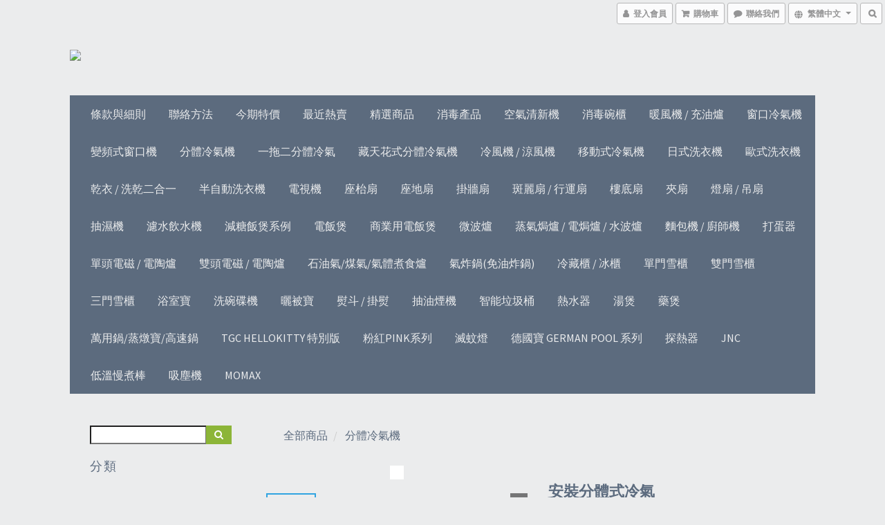

--- FILE ---
content_type: text/html; charset=utf-8
request_url: https://www.kongahelectricompany.com/products/%E5%AE%89%E8%A3%9D%E5%88%86%E9%AB%94%E5%BC%8F%E5%86%B7%E6%B0%A3
body_size: 52823
content:
<!DOCTYPE html>
<html lang="zh-hant">
<head>

  
    <title ng-non-bindable>安裝分體式冷氣</title>

  <meta name="description" content="睇位作實">




    <link rel="preload" href="https://cdn.shoplineapp.com/s/javascripts/currencies.js" as="script">

  <link rel="preload" href="https://cdn.shoplineapp.com/assets/fonts/fontawesome-webfont.woff2?v=4.7.0" as="font" type="font/woff2" crossorigin>



      <link rel="preload" as="image" href="https://shoplineimg.com/5e549f0d77cb07001a43f546/5ea122148e6e52001e848a0e/800x.webp?source_format=jpg" media="(max-height: 950px)">

<!-- locale meta -->

<meta name="viewport" content="width=device-width, initial-scale=1.0, viewport-fit=cover">

<meta name="mobile-web-app-capable" content="yes">
<meta name="format-detection" content="telephone=no" />

<meta name="google" value="notranslate">




    <script type="application/ld+json">
    {"@context":"https://schema.org","@type":"WebSite","name":"KongAhElectricCompany","url":"https://www.kongahelectricompany.com"}
    </script>


  <link rel="shortcut icon" type="image/png" href="https://img.shoplineapp.com/media/image_clips/5e54c58d999e280033a6889f/original.png?1582613899">

<!-- styles-->
<link rel="preconnect" href="https://fonts.gstatic.com">
<link href='https://fonts.googleapis.com/css?family=Open+Sans:300italic,400italic,600italic,700italic,800italic,400,300,600,700,800&display=swap' type='text/css' as="style" onload="this.rel='stylesheet'" />
<link href='https://fonts.googleapis.com/css?family=Source+Sans+Pro:200,300,400,600,700,900,200italic,300italic,400italic,600italic,700italic,900italic&display=swap' type='text/css' as="style" onload="this.rel='stylesheet'">
    <link rel="stylesheet" media="all" href="https://cdn.shoplineapp.com/assets/common-898e3d282d673c037e3500beff4d8e9de2ee50e01c27252b33520348e0b17da0.css" onload="" />

    <link rel="stylesheet" media="all" href="https://cdn.shoplineapp.com/assets/application-2cf2dbc52324adeef303693d883224cd4701b7a57a709b939703c1a9b0aa98b1.css" onload="" />

      <link rel="stylesheet" media="all" href="https://cdn.shoplineapp.com/assets/themes/freshgoods-43e243ed36509effa2041bbc7050b057f66d5cf08ea33d3026c4d5eb6a8166b5.css" onload="" />






<style>
  :root {

    --cookie-consent-popup-z-index: 1000;
  }
</style>


  <link rel="stylesheet" media="all" href="https://cdn.shoplineapp.com/packs/css/intl_tel_input-0d9daf73.chunk.css" />




<!-- styles-->



<!-- GLOBAL CONTENT FOR HTML HEAD START-->
<link href='https://fonts.googleapis.com/css?family=Source+Sans+Pro&display=swap' type='text/css' rel="preload" as="style" onload="this.rel='stylesheet'" />
<!-- GLOBAL CONTENT FOR HTML HEAD END -->


<!--- Site Ownership Data -->
<!--- Site Ownership Data End-->

<base href="/">

  <style>
    
  </style>
  
<meta name="csrf-param" content="authenticity_token" />
<meta name="csrf-token" content="f1uPmHCyhGKCWX9voLfcw0frDye/DHKd7kk9HIs2TU+JzgmBa4Rwe9i55wgGh/y+Msmqin18XpkAFCiYh3lT3w==" />


<!-- Start of Criteo one tag -->
<!-- End of Criteo one tag -->

<meta name="csrf-param" content="authenticity_token" />
<meta name="csrf-token" content="fYTdu4i4258G9B7oaen0Ntbmu7zrS+zKW6sQDjtKbCyLEVuik44vhlwUho/P2dRLo8QeESk7wM619gWKNwVyvA==" />
  

    <meta property="og:title" content="安裝分體式冷氣">

  <meta property="og:type" content="product"/>

    <meta property="og:url" content="https://www.kongahelectricompany.com/products/安裝分體式冷氣">
    <link rel="canonical" href="https://www.kongahelectricompany.com/products/安裝分體式冷氣">

  <meta property="og:description" content="睇位作實">

    <meta property="og:image" content="https://img.shoplineapp.com/media/image_clips/5ea122148e6e52001e848a0e/original.jpg?1587618323">
    <meta name="thumbnail" content="https://img.shoplineapp.com/media/image_clips/5ea122148e6e52001e848a0e/original.jpg?1587618323">

    <meta property="fb:app_id" content="廣雅電雅公司kongah">



<script type="text/javascript">
  window.mainConfig = JSON.parse('{\"sessionId\":\"\",\"merchantId\":\"5e549f0d77cb07001a43f546\",\"appCoreHost\":\"shoplineapp.com\",\"assetHost\":\"https://cdn.shoplineapp.com/packs/\",\"apiBaseUrl\":\"http://shoplineapp.com\",\"eventTrackApi\":\"https://events.shoplytics.com/api\",\"frontCommonsApi\":\"https://front-commons.shoplineapp.com/api\",\"appendToUrl\":\"\",\"env\":\"production\",\"merchantData\":{\"_id\":\"5e549f0d77cb07001a43f546\",\"addon_limit_enabled\":false,\"base_country_code\":\"HK\",\"base_currency\":{\"id\":\"hkd\",\"iso_code\":\"HKD\",\"alternate_symbol\":\"HK$\",\"name\":\"Hong Kong Dollar\",\"symbol_first\":true,\"subunit_to_unit\":100},\"base_currency_code\":\"HKD\",\"beta_feature_keys\":[],\"brand_home_url\":\"https://www.kongahelectricompany.com\",\"checkout_setting\":{\"enable_membership_autocheck\":false,\"enable_subscription_autocheck\":false,\"rounding_setting\":{\"enabled\":false,\"rounding_mode\":\"round_half_even\",\"smallest_denomination\":10}},\"current_plan_key\":\"basket\",\"current_theme_key\":\"freshgoods\",\"delivery_option_count\":10,\"enabled_stock_reminder\":true,\"handle\":\"kongahelectricompany\",\"instagram_access_token\":\"\",\"instagram_id\":\"\",\"invoice_activation\":\"inactive\",\"is_image_service_enabled\":true,\"mobile_logo_media_url\":\"https://img.shoplineapp.com/media/image_clips/5e54c58d999e280033a6889f/original.png?1582613899\",\"name\":\"KongAhElectricCompany\",\"order_setting\":{\"stock_reminder_activation\":\"true\"},\"payment_method_count\":10,\"product_setting\":{\"variation_display\":\"dropdown\",\"enabled_product_review\":true},\"promotion_setting\":{\"one_coupon_limit_enabled\":true,\"show_promotion_reminder\":true,\"multi_order_discount_strategy\":\"order_or_tier_promotion\",\"order_gift_threshold_mode\":\"after_price_discounts\",\"order_free_shipping_threshold_mode\":\"after_all_discounts\",\"category_item_gift_threshold_mode\":\"before_discounts\",\"category_item_free_shipping_threshold_mode\":\"before_discounts\"},\"rollout_keys\":[\"2FA_google_authenticator\",\"3_layer_category\",\"3_layer_navigation\",\"3_layer_variation\",\"711_CB_13countries\",\"711_CB_pickup_TH\",\"711_c2b_report_v2\",\"711_cross_delivery\",\"MC_manual_order\",\"MO_Apply_Coupon_Code\",\"StaffCanBeDeleted_V1\",\"UTM_export\",\"UTM_register\",\"abandoned_cart_notification\",\"add_system_fontstyle\",\"add_to_cart_revamp\",\"addon_products_limit_10\",\"addon_quantity\",\"address_format_batch2\",\"address_format_jp\",\"address_format_my\",\"address_format_us\",\"address_format_vn\",\"admin_app_extension\",\"admin_custom_domain\",\"admin_image_service\",\"admin_manual_order\",\"admin_realtime\",\"admin_vietnam_dong\",\"adminapp_order_form\",\"adminapp_wa_contacts_list\",\"ads_system_new_tab\",\"adyen_my_sc\",\"affiliate_by_product\",\"affiliate_dashboard\",\"alipay_hk_sc\",\"amazon_product_review\",\"android_pos_agent_clockin_n_out\",\"android_pos_purchase_order_partial_in_storage\",\"android_pos_save_send_receipt\",\"android_pos_v2_force_upgrade_version_1-50-0_date_2025-08-30\",\"app_categories_filtering\",\"app_multiplan\",\"app_subscription_prorated_billing\",\"apps_store\",\"apps_store_blog\",\"apps_store_fb_comment\",\"apps_store_wishlist\",\"appstore_free_trial\",\"archive_order_data\",\"archive_order_ui\",\"assign_products_to_category\",\"auth_flow_revamp\",\"auto_credit_percentage\",\"auto_credit_recurring\",\"auto_reply_comment\",\"auto_save_sf_plus_address\",\"auto_suspend_admin\",\"basket_comparising_link_CNY\",\"basket_comparising_link_HKD\",\"basket_comparising_link_TWD\",\"basket_invoice_field\",\"basket_pricing_page_cny\",\"basket_pricing_page_hkd\",\"basket_pricing_page_myr\",\"basket_pricing_page_sgd\",\"basket_pricing_page_thb\",\"basket_pricing_page_twd\",\"basket_pricing_page_usd\",\"basket_pricing_page_vnd\",\"basket_subscription_coupon\",\"basket_subscription_email\",\"bianco_setting\",\"bidding_select_product\",\"bing_ads\",\"birthday_format_v2\",\"block_gtm_for_lighthouse\",\"blog\",\"blog_app\",\"blog_revamp_admin\",\"blog_revamp_admin_category\",\"blog_revamp_doublewrite\",\"blog_revamp_related_products\",\"blog_revamp_shop_category\",\"blog_revamp_singleread\",\"breadcrumb\",\"broadcast_advanced_filters\",\"broadcast_analytics\",\"broadcast_clone\",\"broadcast_email_html\",\"broadcast_facebook_template\",\"broadcast_line_template\",\"broadcast_unsubscribe_email\",\"bulk_action_customer\",\"bulk_action_product\",\"bulk_import_multi_lang\",\"bulk_payment_delivery_setting\",\"bulk_printing_labels_711C2C\",\"bulk_update_dynamic_fields\",\"bulk_update_job\",\"bulk_update_new_fields\",\"bulk_update_product_download_with_filter\",\"bulk_update_tag\",\"bundle_promotion_apply_enhancement\",\"bundle_stackable\",\"buy_at_amazon\",\"buy_button\",\"buy_now_button\",\"callback_service\",\"cancel_order_by_customer\",\"cancel_order_by_customer_v2\",\"cart_addon_condition\",\"cart_addon_limit\",\"cart_use_product_service\",\"cart_uuid\",\"category_banner_multiple\",\"category_limit_unlimited\",\"category_sorting\",\"channel_amazon\",\"channel_fb\",\"channel_integration\",\"channel_line\",\"charge_shipping_fee_by_product_qty\",\"chat_widget\",\"chat_widget_livechat\",\"checkout_membercheckbox_toggle\",\"checkout_setting\",\"cn_pricing_page_2019\",\"combine_orders_app\",\"component_h1_tag\",\"connect_new_facebookpage\",\"consolidated_billing\",\"cookie_consent\",\"country_code\",\"coupon_center_back_to_cart\",\"create_staff_revamp\",\"credit_point_triggerpoint\",\"crm_email_custom\",\"crm_notify_preview\",\"crm_sms_custom\",\"crm_sms_notify\",\"cross_shop_tracker\",\"custom_css\",\"custom_home_delivery_tw\",\"custom_notify\",\"custom_order_export\",\"customer_advanced_filter\",\"customer_custom_field_limit_5\",\"customer_data_secure\",\"customer_edit\",\"customer_export_v2\",\"customer_group\",\"customer_group_analysis\",\"customer_group_filter_p2\",\"customer_group_filter_p3\",\"customer_group_regenerate\",\"customer_import_50000_failure_report\",\"customer_import_v2\",\"customer_import_v3\",\"customer_list\",\"customer_new_report\",\"customer_search_match\",\"customer_tag\",\"dashboard_v2\",\"dashboard_v2_revamp\",\"date_picker_v2\",\"deep_link_support_linepay\",\"deep_link_support_payme\",\"deep_search\",\"default_theme_ultrachic\",\"delivery_time\",\"delivery_time_with_quantity\",\"design_submenu\",\"dev_center_app_store\",\"disable_footer_brand\",\"disable_old_upgrade_reminder\",\"domain_applicable\",\"doris_bien_setting\",\"dusk_setting\",\"dynamic_shipping_rate_refactor\",\"ec_order_unlimit\",\"ecpay_expirydate\",\"ecpay_payment_gateway\",\"einvoice_bulk_update\",\"einvoice_edit\",\"einvoice_newlogic\",\"email_credit_expire_notify\",\"email_custom\",\"email_member_forget_password_notify\",\"email_member_register_notify\",\"email_order_notify\",\"email_verification\",\"enable_body_script\",\"enable_calculate_api_promotion_apply\",\"enable_calculate_api_promotion_filter\",\"enable_cart_api\",\"enable_cart_service\",\"enable_corejs_splitting\",\"enable_lazysizes_image_tag\",\"enable_new_css_bundle\",\"enable_order_status_callback_revamp_for_promotion\",\"enable_order_status_callback_revamp_for_storefront\",\"enable_promotion_usage_record\",\"enable_shopjs_splitting\",\"enhanced_catalog_feed\",\"execute_shipment_permission\",\"export_inventory_report_v2\",\"express_cart\",\"facebook_ads\",\"facebook_dia\",\"facebook_line_promotion_notify\",\"facebook_login\",\"facebook_messenger_subscription\",\"facebook_notify\",\"facebook_pixel_manager\",\"fb_comment_app\",\"fb_entrance_optimization\",\"fb_feed_unlimit\",\"fb_group\",\"fb_multi_category_feed\",\"fb_pixel_matching\",\"fb_pixel_v2\",\"fb_post_management\",\"fb_product_set\",\"fb_ssapi\",\"fb_sub_button\",\"fbe_oe\",\"fbe_shop\",\"fbe_v2\",\"fbe_v2_edit\",\"fbig_shop_disabled\",\"feature_alttag_phase1\",\"feature_alttag_phase2\",\"fm_order_receipt\",\"fmt_c2c_newlabel\",\"fmt_revision\",\"footer_builder\",\"footer_builder_new\",\"form_builder\",\"form_builder_access\",\"form_builder_user_management\",\"form_builder_v2_elements\",\"form_builder_v2_receiver\",\"form_builder_v2_report\",\"fps_rolling_key\",\"get_promotions_by_cart\",\"gift_shipping_promotion_discount_condition\",\"gifts_limit_10\",\"gmv_revamp\",\"godaddy\",\"google_ads_api\",\"google_ads_manager\",\"google_analytics_4\",\"google_analytics_manager\",\"google_content_api\",\"google_dynamic_remarketing_tag\",\"google_enhanced_conversions\",\"google_preorder_feed\",\"google_product_category_3rdlayer\",\"google_recaptcha\",\"google_remarketing_manager\",\"google_signup_login\",\"google_tag_manager\",\"gp_tw_sc\",\"group_url_bind_post_live\",\"h2_tag_phase1\",\"hct_logistics_bills_report\",\"hidden_product_p2\",\"hide_credit_point_record_balance\",\"hk_pricing_page_2019\",\"hkd_pricing_page_disabled_2020\",\"ig_browser_notify\",\"ig_live\",\"ig_login_entrance\",\"ig_new_api\",\"image_gallery\",\"image_gallery_p2\",\"image_host_by_region\",\"image_limit_30000\",\"image_widget_mobile\",\"instagram_create_post\",\"instagram_post_sales\",\"instant_order_form\",\"integrated_label_711\",\"integrated_sfexpress\",\"integration_one\",\"inventory_change_reason\",\"inventory_search_v2\",\"job_api_products_export\",\"job_api_user_export\",\"job_product_import\",\"jquery_v3\",\"kingsman_v2_setting\",\"layout_engine_service_kingsman_blogs\",\"layout_engine_service_kingsman_member_center\",\"layout_engine_service_kingsman_pdp\",\"layout_engine_service_kingsman_plp\",\"layout_engine_service_kingsman_promotions\",\"line_ads_tag\",\"line_broadcast\",\"line_login\",\"line_login_mobile\",\"line_shopping_new_fields\",\"live_after_keyword\",\"live_announce_bids\",\"live_announce_buyer\",\"live_bidding\",\"live_bulk_checkoutlink\",\"live_bulk_edit\",\"live_checkout_notification\",\"live_checkout_notification_all\",\"live_checkout_notification_message\",\"live_comment_discount\",\"live_comment_robot\",\"live_create_product_v2\",\"live_crosspost\",\"live_dashboard_product\",\"live_event_discount\",\"live_fb_group\",\"live_fhd_video\",\"live_general_settings\",\"live_group_event\",\"live_host_panel\",\"live_ig_messenger_broadcast\",\"live_ig_product_recommend\",\"live_im_switch\",\"live_keyword_switch\",\"live_line_broadcast\",\"live_line_multidisplay\",\"live_luckydraw_enhancement\",\"live_messenger_broadcast\",\"live_order_block\",\"live_print_advanced\",\"live_product_recommend\",\"live_shopline_keyword\",\"live_stream_settings\",\"locale_revamp\",\"logistic_bill_v2_711_b2c\",\"logistic_bill_v2_711_c2c\",\"logo_favicon\",\"luckydraw_products\",\"luckydraw_qualification\",\"manual_activation\",\"manual_order\",\"manual_order_7-11\",\"manual_order_ec_to_sc\",\"manually_bind_post\",\"mc-history-instant\",\"mc_711crossborder\",\"mc_ad_tag\",\"mc_assign_message\",\"mc_auto_bind_member\",\"mc_autoreply_question\",\"mc_broadcast\",\"mc_bulk_read\",\"mc_chatbot_template\",\"mc_delete_message\",\"mc_edit_cart\",\"mc_history_instant\",\"mc_history_post\",\"mc_im\",\"mc_inbox_autoreply\",\"mc_instant_notifications\",\"mc_invoicetitle_optional\",\"mc_keyword_autotagging\",\"mc_line_broadcast\",\"mc_line_cart\",\"mc_logistics_hct\",\"mc_logistics_tcat\",\"mc_manage_blacklist\",\"mc_mark_todo\",\"mc_new_menu\",\"mc_phone_tag\",\"mc_reminder_unpaid\",\"mc_reply_pic\",\"mc_setting_message\",\"mc_setting_orderform\",\"mc_shop_message_refactor\",\"mc_sort_waitingtime\",\"mc_sort_waitingtime_new\",\"mc_tw_invoice\",\"media_gcp_upload\",\"member_center_profile_revamp\",\"member_import_notify\",\"member_info_reward\",\"member_info_reward_subscription\",\"member_password_setup_notify\",\"membership_tier_double_write\",\"memebr_center_point_credit_revamp\",\"menu_limit_100\",\"merchant_bills_banktransfer\",\"message_center_v3\",\"message_revamp\",\"mo_remove_discount\",\"mobile_and_email_signup\",\"mobile_signup_p2\",\"modularize_address_format\",\"molpay_credit_card\",\"multi_lang\",\"multicurrency\",\"my_pricing_page_2019\",\"myapp_reauth_alert\",\"myr_pricing_page_disabled_2020\",\"new_app_subscription\",\"new_layout_for_mobile_and_pc\",\"new_onboarding_flow\",\"new_return_management\",\"new_settings_apply_all_promotion\",\"new_signup_flow\",\"new_sinopac_3d\",\"notification_custom_sending_time\",\"npb_theme_philia\",\"npb_widget_font_size_color\",\"ob_revamp\",\"ob_sgstripe\",\"ob_twecpay\",\"oceanpay\",\"old_fbe_removal\",\"onboarding_basketplan\",\"onboarding_handle\",\"one_new_filter\",\"one_page_store\",\"one_page_store_checkout\",\"one_page_store_clone\",\"one_page_store_product_set\",\"oneship_installable\",\"online_credit_redemption_toggle\",\"online_store_design\",\"online_store_design_setup_guide_basketplan\",\"order_add_to_cart\",\"order_archive_calculation_revamp_crm_amount\",\"order_archive_calculation_revamp_crm_member\",\"order_archive_product_testing\",\"order_archive_testing\",\"order_archive_testing_crm\",\"order_archive_testing_order_details\",\"order_archive_testing_return_order\",\"order_confirmation_slip_upload\",\"order_custom_field_limit_5\",\"order_custom_notify\",\"order_decoupling_product_revamp\",\"order_export_366day\",\"order_export_v2\",\"order_filter_shipped_date\",\"order_message_broadcast\",\"order_new_source\",\"order_promotion_split\",\"order_search_custom_field\",\"order_search_sku\",\"order_select_across_pages\",\"order_sms_notify\",\"order_split\",\"order_status_non_automation\",\"order_status_tag_color\",\"orderemail_new_logic\",\"other_custom_notify\",\"out_of_stock_order\",\"page_builder_revamp\",\"page_builder_revamp_theme_setting\",\"page_builder_section_cache_enabled\",\"page_builder_widget_accordion\",\"page_builder_widget_blog\",\"page_builder_widget_category\",\"page_builder_widget_collage\",\"page_builder_widget_countdown\",\"page_builder_widget_custom_liquid\",\"page_builder_widget_instagram\",\"page_builder_widget_product_text\",\"page_builder_widget_subscription\",\"page_builder_widget_video\",\"page_limit_unlimited\",\"page_view_cache\",\"pakpobox\",\"payme\",\"payment_condition\",\"payment_fee_config\",\"payment_image\",\"payment_octopus\",\"payment_slip_notify\",\"paypal_upgrade\",\"pdp_image_lightbox\",\"pdp_image_lightbox_icon\",\"pending_subscription\",\"philia_setting\",\"pickup_remember_store\",\"plp_label_wording\",\"plp_product_seourl\",\"pos_only_product_settings\",\"pos_retail_store_price\",\"pos_setup_guide_basketplan\",\"post_cancel_connect\",\"post_commerce_stack_comment\",\"post_fanpage_luckydraw\",\"post_fb_group\",\"post_general_setting\",\"post_lock_pd\",\"post_sales_dashboard\",\"postsale_auto_reply\",\"postsale_create_post\",\"postsale_ig_auto_reply\",\"postsales_connect_multiple_posts\",\"product_cost_permission\",\"product_feed_info\",\"product_feed_manager_availability\",\"product_feed_revamp\",\"product_index_v2\",\"product_info\",\"product_limit_1000\",\"product_log_v2\",\"product_page_limit_10\",\"product_quantity_update\",\"product_recommendation_abtesting\",\"product_revamp_doublewrite\",\"product_revamp_singleread\",\"product_review_import\",\"product_review_import_installable\",\"product_review_plp\",\"product_search\",\"product_summary\",\"promotion_blacklist\",\"promotion_filter_by_date\",\"promotion_first_purchase_channel\",\"promotion_hour\",\"promotion_limit_100\",\"promotion_minitem\",\"promotion_page_seo_button\",\"promotion_record_archive_test\",\"quick_answer\",\"recaptcha_reset_pw\",\"redirect_301_settings\",\"rejected_bill_reminder\",\"remove_fblike_sc\",\"repay_cookie\",\"replace_janus_interface\",\"replace_lms_old_oa_interface\",\"reports\",\"revert_credit_p2\",\"revert_credit_status\",\"sales_dashboard\",\"sangria_setting\",\"sc_advanced_keyword\",\"sc_alipay_standard\",\"sc_atm\",\"sc_auto_bind_member\",\"sc_autodetect_address\",\"sc_autodetect_paymentslip\",\"sc_autoreply_icebreaker\",\"sc_clearcart\",\"sc_clearcart_all\",\"sc_comment_label\",\"sc_comment_list\",\"sc_conversations_statistics_sunset\",\"sc_download_adminapp\",\"sc_group_pm_commentid\",\"sc_group_webhook\",\"sc_intercom\",\"sc_list_search\",\"sc_mo_711emap\",\"sc_outstock_msg\",\"sc_overall_statistics_api_v3\",\"sc_pickup\",\"sc_product_variation\",\"sc_slp_subscription_promotion\",\"sc_standard\",\"sc_store_pickup\",\"sc_wa_message_report\",\"scheduled_home_page\",\"search_function_image_gallery\",\"security_center\",\"select_all_customer\",\"select_all_inventory\",\"session_expiration_period\",\"setup_guide_basketplan\",\"sfexpress_centre\",\"sfexpress_eflocker\",\"sfexpress_service\",\"sfexpress_store\",\"sg_onboarding_currency\",\"share_cart_link\",\"shop_builder_plp\",\"shop_category_filter\",\"shop_category_filter_bulk_action\",\"shop_product_search_rate_limit\",\"shop_related_recaptcha\",\"shop_template_advanced_setting\",\"shopline_captcha\",\"shopline_email_captcha\",\"shopline_product_reviews\",\"shoplytics_api_ordersales_v4\",\"shoplytics_api_psa_wide_table\",\"shoplytics_benchmark\",\"shoplytics_broadcast_api_v3\",\"shoplytics_channel_store_permission\",\"shoplytics_credit_analysis\",\"shoplytics_customer_refactor_api_v3\",\"shoplytics_date_picker_v2\",\"shoplytics_event_realtime_refactor_api_v3\",\"shoplytics_events_api_v3\",\"shoplytics_export_flex\",\"shoplytics_homepage_v2\",\"shoplytics_invoices_api_v3\",\"shoplytics_lite\",\"shoplytics_membership_tier_growth\",\"shoplytics_orders_api_v3\",\"shoplytics_ordersales_v3\",\"shoplytics_payments_api_v3\",\"shoplytics_product_revamp_api_v3\",\"shoplytics_promotions_api_v3\",\"shoplytics_psa_multi_stores_export\",\"shoplytics_psa_sub_categories\",\"shoplytics_rfim_enhancement_v3\",\"shoplytics_session_metrics\",\"shoplytics_staff_api_v3\",\"shoplytics_to_hd\",\"shopping_session_enabled\",\"signin_register_revamp\",\"skya_setting\",\"sl_logistics_bulk_action\",\"sl_logistics_fmt_freeze\",\"sl_logistics_modularize\",\"sl_payment_alipay\",\"sl_payment_cc\",\"sl_payment_standard_v2\",\"sl_payment_type_check\",\"sl_payments_apple_pay\",\"sl_payments_cc_promo\",\"sl_payments_my_cc\",\"sl_payments_my_fpx\",\"sl_payments_sg_cc\",\"sl_pos_admin_cancel_order\",\"sl_pos_admin_delete_order\",\"sl_pos_admin_inventory_transfer\",\"sl_pos_admin_order_archive_testing\",\"sl_pos_admin_purchase_order\",\"sl_pos_admin_register_shift\",\"sl_pos_admin_staff\",\"sl_pos_agent_by_channel\",\"sl_pos_agent_clockin_n_out\",\"sl_pos_agent_performance\",\"sl_pos_android_A4_printer\",\"sl_pos_android_check_cart_items_with_local_db\",\"sl_pos_android_order_reduction\",\"sl_pos_android_receipt_enhancement\",\"sl_pos_app_order_archive_testing\",\"sl_pos_app_transaction_filter_enhance\",\"sl_pos_bugfender_log_reduction\",\"sl_pos_bulk_import_update_enhancement\",\"sl_pos_check_duplicate_create_order\",\"sl_pos_convert_order_to_cart_by_snapshot\",\"sl_pos_customerID_duplicate_check\",\"sl_pos_customer_info_enhancement\",\"sl_pos_customized_price\",\"sl_pos_disable_touchid_unlock\",\"sl_pos_discount\",\"sl_pos_einvoice_refactor\",\"sl_pos_feature_permission\",\"sl_pos_force_upgrade_1-109-0\",\"sl_pos_force_upgrade_1-110-1\",\"sl_pos_from_Swift_to_OC\",\"sl_pos_iOS_A4_printer\",\"sl_pos_iOS_app_transaction_filter_enhance\",\"sl_pos_iOS_cashier_revamp_cart\",\"sl_pos_iOS_cashier_revamp_product_list\",\"sl_pos_iPadOS_version_upgrade_remind_16_0_0\",\"sl_pos_initiate_couchbase\",\"sl_pos_inventory_count\",\"sl_pos_inventory_count_difference_reason\",\"sl_pos_inventory_count_for_selected_products\",\"sl_pos_inventory_feature_module\",\"sl_pos_inventory_transfer_app_can_create_note_date\",\"sl_pos_inventory_transfer_insert_enhancement\",\"sl_pos_inventory_transfer_request\",\"sl_pos_invoice_product_name_filter\",\"sl_pos_invoice_swiftUI_revamp\",\"sl_pos_invoice_toast_show\",\"sl_pos_ios_receipt_info_enhancement\",\"sl_pos_ios_small_label_enhancement\",\"sl_pos_ios_version_upgrade_remind\",\"sl_pos_itc\",\"sl_pos_logo_terms_and_condition\",\"sl_pos_new_report_customer_analysis\",\"sl_pos_new_report_daily_payment_methods\",\"sl_pos_new_report_overview\",\"sl_pos_new_report_product_preorder\",\"sl_pos_new_report_transaction_detail\",\"sl_pos_no_minimum_age\",\"sl_pos_order_refactor_admin\",\"sl_pos_order_upload_using_pos_service\",\"sl_pos_partial_return\",\"sl_pos_password_setting_refactor\",\"sl_pos_payment\",\"sl_pos_payment_method_picture\",\"sl_pos_payment_method_prioritized_and_hidden\",\"sl_pos_payoff_preorder\",\"sl_pos_product_add_to_cart_refactor\",\"sl_pos_product_variation_ui\",\"sl_pos_purchase_order_onlinestore\",\"sl_pos_purchase_order_partial_in_storage\",\"sl_pos_receipt_information\",\"sl_pos_receipt_preorder_return_enhancement\",\"sl_pos_receipt_swiftUI_revamp\",\"sl_pos_register_shift\",\"sl_pos_report_shoplytics_psi\",\"sl_pos_revert_credit\",\"sl_pos_save_send_receipt\",\"sl_pos_stock_refactor\",\"sl_pos_supplier_refactor\",\"sl_pos_toast_revamp\",\"sl_pos_transaction_conflict\",\"sl_pos_transaction_view_admin\",\"sl_pos_transfer_onlinestore\",\"sl_pos_user_permission\",\"sl_pos_variation_setting_refactor\",\"sl_purchase_order_search_create_enhancement\",\"slp_bank_promotion\",\"slp_product_subscription\",\"slp_remember_credit_card\",\"slp_swap\",\"smart_omo_appstore\",\"smart_product_recommendation\",\"smart_product_recommendation_regular\",\"smart_recommended_related_products\",\"sms_custom\",\"sms_with_shop_name\",\"social_channel_revamp\",\"social_channel_user\",\"social_name_in_order\",\"sso_lang_th\",\"sso_lang_vi\",\"staff_elasticsearch\",\"staff_limit_5\",\"staff_service_migration\",\"static_resource_host_by_region\",\"stop_slp_approvedemail\",\"storefront_app_extension\",\"storefront_return\",\"stripe_3d_secure\",\"stripe_3ds_cny\",\"stripe_3ds_hkd\",\"stripe_3ds_myr\",\"stripe_3ds_sgd\",\"stripe_3ds_thb\",\"stripe_3ds_usd\",\"stripe_3ds_vnd\",\"stripe_google_pay\",\"stripe_payment_intents\",\"stripe_radar\",\"stripe_subscription_my_account\",\"structured_data\",\"sub_sgstripe\",\"subscription_config_edit\",\"subscription_config_edit_delivery_payment\",\"subscription_currency\",\"tappay_3D_secure\",\"tappay_sdk_v2_3_2\",\"tappay_sdk_v3\",\"tax_inclusive_setting\",\"taxes_settings\",\"tcat_711pickup_sl_logisitics\",\"tcat_logistics_bills_report\",\"tcat_newlabel\",\"th_pricing_page_2020\",\"thb_pricing_page_disabled_2020\",\"theme_bianco\",\"theme_doris_bien\",\"theme_kingsman_v2\",\"theme_level_3\",\"theme_sangria\",\"theme_ultrachic\",\"tnc-checkbox\",\"toggle_mobile_category\",\"tw_app_shopback_cashback\",\"tw_fm_sms\",\"tw_pricing_page_2019\",\"tw_stripe_subscription\",\"twd_pricing_page_disabled_2020\",\"uc_integration\",\"uc_v2_endpoints\",\"ultra_setting\",\"unified_admin\",\"use_ngram_for_order_search\",\"user_center_social_channel\",\"variant_image_selector\",\"variant_saleprice_cost_weight\",\"variation_label_swatches\",\"varm_setting\",\"vn_pricing_page_2020\",\"vnd_pricing_page_disabled_2020\",\"whatsapp_extension\",\"whatsapp_order_form\",\"whatsapp_orderstatus_toggle\",\"yahoo_dot\",\"youtube_live_shopping\",\"zotabox_installable\"],\"shop_default_home_url\":\"https://kongahelectricompany.shoplineapp.com\",\"shop_status\":\"open\",\"show_sold_out\":false,\"sl_payment_merchant_id\":\"\",\"supported_languages\":[\"en\",\"zh-hant\"],\"tags\":[\"life\"],\"time_zone\":\"Asia/Hong_Kong\",\"updated_at\":\"2026-01-24T04:47:35.389Z\",\"user_setting\":{\"_id\":\"5e549f0d858c4100216168de\",\"created_at\":\"2020-02-25T04:14:05.972Z\",\"data\":{\"minimum_age_limit\":\"13\",\"facebook_login\":{\"status\":\"active\",\"app_id\":\"廣雅電雅公司kongah\"},\"enable_facebook_comment\":{\"status\":\"active\"},\"facebook_comment\":\"\",\"line_login\":\"\",\"recaptcha_signup\":\"\",\"email_verification\":{\"status\":\"false\"},\"login_with_verification\":{\"status\":\"false\"},\"upgrade_reminder\":\"\",\"enable_user_credit\":true,\"signup_method\":\"email\",\"sms_verification\":{\"status\":\"false\"},\"member_info_reward\":{\"enabled\":false,\"coupons\":{\"enabled\":false}}},\"item_type\":\"\",\"key\":\"users\",\"name\":null,\"owner_id\":\"5e549f0d77cb07001a43f546\",\"owner_type\":\"Merchant\",\"publish_status\":\"published\",\"status\":\"active\",\"updated_at\":\"2023-05-03T11:49:24.164Z\",\"value\":null}},\"localeData\":{\"loadedLanguage\":{\"name\":\"繁體中文\",\"code\":\"zh-hant\"},\"supportedLocales\":[{\"name\":\"English\",\"code\":\"en\"},{\"name\":\"繁體中文\",\"code\":\"zh-hant\"}]},\"currentUser\":null,\"themeSettings\":{\"mobile_categories_removed\":false,\"categories_collapsed\":true,\"mobile_categories_collapsed\":true,\"image_fill\":false,\"enable_gdpr_cookies_banner\":false,\"hide_language_selector\":false,\"is_multicurrency_enabled\":false,\"show_promotions_on_product\":false,\"enabled_quick_cart\":false,\"plp_wishlist\":false,\"buy_now_background\":\"FFB8C6\",\"buy_now_button\":{\"enabled\":false,\"color\":\"FFB8C6\"},\"opens_in_new_tab\":true,\"category_page\":\"24\"},\"isMultiCurrencyEnabled\":false,\"features\":{\"plans\":{\"free\":{\"member_price\":false,\"cart_addon\":false,\"google_analytics_ecommerce\":false,\"membership\":false,\"shopline_logo\":true,\"user_credit\":{\"manaul\":false,\"auto\":false},\"variant_image_selector\":false},\"standard\":{\"member_price\":false,\"cart_addon\":false,\"google_analytics_ecommerce\":false,\"membership\":false,\"shopline_logo\":true,\"user_credit\":{\"manaul\":false,\"auto\":false},\"variant_image_selector\":false},\"starter\":{\"member_price\":false,\"cart_addon\":false,\"google_analytics_ecommerce\":false,\"membership\":false,\"shopline_logo\":true,\"user_credit\":{\"manaul\":false,\"auto\":false},\"variant_image_selector\":false},\"pro\":{\"member_price\":false,\"cart_addon\":false,\"google_analytics_ecommerce\":false,\"membership\":false,\"shopline_logo\":false,\"user_credit\":{\"manaul\":false,\"auto\":false},\"variant_image_selector\":false},\"business\":{\"member_price\":false,\"cart_addon\":false,\"google_analytics_ecommerce\":true,\"membership\":true,\"shopline_logo\":false,\"user_credit\":{\"manaul\":false,\"auto\":false},\"facebook_comments_plugin\":true,\"variant_image_selector\":false},\"basic\":{\"member_price\":false,\"cart_addon\":false,\"google_analytics_ecommerce\":false,\"membership\":false,\"shopline_logo\":false,\"user_credit\":{\"manaul\":false,\"auto\":false},\"variant_image_selector\":false},\"basic2018\":{\"member_price\":false,\"cart_addon\":false,\"google_analytics_ecommerce\":false,\"membership\":false,\"shopline_logo\":true,\"user_credit\":{\"manaul\":false,\"auto\":false},\"variant_image_selector\":false},\"sc\":{\"member_price\":false,\"cart_addon\":false,\"google_analytics_ecommerce\":true,\"membership\":false,\"shopline_logo\":true,\"user_credit\":{\"manaul\":false,\"auto\":false},\"facebook_comments_plugin\":true,\"facebook_chat_plugin\":true,\"variant_image_selector\":false},\"advanced\":{\"member_price\":false,\"cart_addon\":false,\"google_analytics_ecommerce\":true,\"membership\":false,\"shopline_logo\":false,\"user_credit\":{\"manaul\":false,\"auto\":false},\"facebook_comments_plugin\":true,\"facebook_chat_plugin\":true,\"variant_image_selector\":false},\"premium\":{\"member_price\":true,\"cart_addon\":true,\"google_analytics_ecommerce\":true,\"membership\":true,\"shopline_logo\":false,\"user_credit\":{\"manaul\":true,\"auto\":true},\"google_dynamic_remarketing\":true,\"facebook_comments_plugin\":true,\"facebook_chat_plugin\":true,\"wish_list\":true,\"facebook_messenger_subscription\":true,\"product_feed\":true,\"express_checkout\":true,\"variant_image_selector\":true},\"enterprise\":{\"member_price\":true,\"cart_addon\":true,\"google_analytics_ecommerce\":true,\"membership\":true,\"shopline_logo\":false,\"user_credit\":{\"manaul\":true,\"auto\":true},\"google_dynamic_remarketing\":true,\"facebook_comments_plugin\":true,\"facebook_chat_plugin\":true,\"wish_list\":true,\"facebook_messenger_subscription\":true,\"product_feed\":true,\"express_checkout\":true,\"variant_image_selector\":true},\"crossborder\":{\"member_price\":true,\"cart_addon\":true,\"google_analytics_ecommerce\":true,\"membership\":true,\"shopline_logo\":false,\"user_credit\":{\"manaul\":true,\"auto\":true},\"google_dynamic_remarketing\":true,\"facebook_comments_plugin\":true,\"facebook_chat_plugin\":true,\"wish_list\":true,\"facebook_messenger_subscription\":true,\"product_feed\":true,\"express_checkout\":true,\"variant_image_selector\":true},\"o2o\":{\"member_price\":true,\"cart_addon\":true,\"google_analytics_ecommerce\":true,\"membership\":true,\"shopline_logo\":false,\"user_credit\":{\"manaul\":true,\"auto\":true},\"google_dynamic_remarketing\":true,\"facebook_comments_plugin\":true,\"facebook_chat_plugin\":true,\"wish_list\":true,\"facebook_messenger_subscription\":true,\"product_feed\":true,\"express_checkout\":true,\"subscription_product\":true,\"variant_image_selector\":true}}},\"requestCountry\":\"US\",\"trackerEventData\":{\"Product ID\":\"5ea1225e614da10015e7fa0e\"},\"isRecaptchaEnabled\":false,\"isRecaptchaEnterprise\":true,\"recaptchaEnterpriseSiteKey\":\"6LeMcv0hAAAAADjAJkgZLpvEiuc6migO0KyLEadr\",\"recaptchaEnterpriseCheckboxSiteKey\":\"6LfQVEEoAAAAAAzllcvUxDYhfywH7-aY52nsJ2cK\",\"recaptchaSiteKey\":\"6LeMcv0hAAAAADjAJkgZLpvEiuc6migO0KyLEadr\",\"currencyData\":{\"supportedCurrencies\":[{\"name\":\"$ HKD\",\"symbol\":\"$\",\"iso_code\":\"hkd\"},{\"name\":\"P MOP\",\"symbol\":\"P\",\"iso_code\":\"mop\"},{\"name\":\"¥ CNY\",\"symbol\":\"¥\",\"iso_code\":\"cny\"},{\"name\":\"$ TWD\",\"symbol\":\"$\",\"iso_code\":\"twd\"},{\"name\":\"$ USD\",\"symbol\":\"$\",\"iso_code\":\"usd\"},{\"name\":\"$ SGD\",\"symbol\":\"$\",\"iso_code\":\"sgd\"},{\"name\":\"€ EUR\",\"symbol\":\"€\",\"iso_code\":\"eur\"},{\"name\":\"$ AUD\",\"symbol\":\"$\",\"iso_code\":\"aud\"},{\"name\":\"£ GBP\",\"symbol\":\"£\",\"iso_code\":\"gbp\"},{\"name\":\"₱ PHP\",\"symbol\":\"₱\",\"iso_code\":\"php\"},{\"name\":\"RM MYR\",\"symbol\":\"RM\",\"iso_code\":\"myr\"},{\"name\":\"฿ THB\",\"symbol\":\"฿\",\"iso_code\":\"thb\"},{\"name\":\"د.إ AED\",\"symbol\":\"د.إ\",\"iso_code\":\"aed\"},{\"name\":\"¥ JPY\",\"symbol\":\"¥\",\"iso_code\":\"jpy\"},{\"name\":\"$ BND\",\"symbol\":\"$\",\"iso_code\":\"bnd\"},{\"name\":\"₩ KRW\",\"symbol\":\"₩\",\"iso_code\":\"krw\"},{\"name\":\"Rp IDR\",\"symbol\":\"Rp\",\"iso_code\":\"idr\"},{\"name\":\"₫ VND\",\"symbol\":\"₫\",\"iso_code\":\"vnd\"},{\"name\":\"$ CAD\",\"symbol\":\"$\",\"iso_code\":\"cad\"}],\"requestCountryCurrencyCode\":\"HKD\"},\"previousUrl\":\"\",\"checkoutLandingPath\":\"/cart\",\"webpSupported\":true,\"pageType\":\"products-show\",\"paypalCnClientId\":\"AYVtr8kMzEyRCw725vQM_-hheFyo1FuWeaup4KPSvU1gg44L-NG5e2PNcwGnMo2MLCzGRg4eVHJhuqBP\",\"efoxPayVersion\":\"1.0.60\",\"universalPaymentSDKUrl\":\"https://cdn.myshopline.com\",\"shoplinePaymentCashierSDKUrl\":\"https://cdn.myshopline.com/pay/paymentElement/1.7.1/index.js\",\"shoplinePaymentV2Env\":\"prod\",\"shoplinePaymentGatewayEnv\":\"prod\",\"currentPath\":\"/products/%E5%AE%89%E8%A3%9D%E5%88%86%E9%AB%94%E5%BC%8F%E5%86%B7%E6%B0%A3\",\"isExceedCartLimitation\":null,\"familyMartEnv\":\"prod\",\"familyMartConfig\":{\"cvsname\":\"familymart.shoplineapp.com\"},\"familyMartFrozenConfig\":{\"cvsname\":\"familymartfreeze.shoplineapp.com\",\"cvslink\":\"https://familymartfreeze.shoplineapp.com/familymart_freeze_callback\",\"emap\":\"https://ecmfme.map.com.tw/ReceiveOrderInfo.aspx\"},\"pageIdentifier\":\"product_detail\",\"staticResourceHost\":\"https://static.shoplineapp.com/\",\"facebookAppId\":\"467428936681900\",\"facebookSdkVersion\":\"v2.7\",\"criteoAccountId\":null,\"criteoEmail\":null,\"shoplineCaptchaEnv\":\"prod\",\"shoplineCaptchaPublicKey\":\"MIGfMA0GCSqGSIb3DQEBAQUAA4GNADCBiQKBgQCUXpOVJR72RcVR8To9lTILfKJnfTp+f69D2azJDN5U9FqcZhdYfrBegVRKxuhkwdn1uu6Er9PWV4Tp8tRuHYnlU+U72NRpb0S3fmToXL3KMKw/4qu2B3EWtxeh/6GPh3leTvMteZpGRntMVmJCJdS8PY1CG0w6QzZZ5raGKXQc2QIDAQAB\",\"defaultBlockedSmsCountries\":\"PS,MG,KE,AO,KG,UG,AZ,ZW,TJ,NG,GT,DZ,BD,BY,AF,LK,MA,EH,MM,EG,LV,OM,LT,UA,RU,KZ,KH,LY,ML,MW,IR,EE\"}');
</script>

  <script
    src="https://browser.sentry-cdn.com/6.8.0/bundle.tracing.min.js"
    integrity="sha384-PEpz3oi70IBfja8491RPjqj38s8lBU9qHRh+tBurFb6XNetbdvlRXlshYnKzMB0U"
    crossorigin="anonymous"
    defer
  ></script>
  <script
    src="https://browser.sentry-cdn.com/6.8.0/captureconsole.min.js"
    integrity="sha384-FJ5n80A08NroQF9DJzikUUhiCaQT2rTIYeJyHytczDDbIiejfcCzBR5lQK4AnmVt"
    crossorigin="anonymous"
    defer
  ></script>

<script>
  function sriOnError (event) {
    if (window.Sentry) window.Sentry.captureException(event);

    var script = document.createElement('script');
    var srcDomain = new URL(this.src).origin;
    script.src = this.src.replace(srcDomain, '');
    if (this.defer) script.setAttribute("defer", "defer");
    document.getElementsByTagName('head')[0].insertBefore(script, null);
  }
</script>

<script>window.lazySizesConfig={},Object.assign(window.lazySizesConfig,{lazyClass:"sl-lazy",loadingClass:"sl-lazyloading",loadedClass:"sl-lazyloaded",preloadClass:"sl-lazypreload",errorClass:"sl-lazyerror",iframeLoadMode:"1",loadHidden:!1});</script>
<script>!function(e,t){var a=t(e,e.document,Date);e.lazySizes=a,"object"==typeof module&&module.exports&&(module.exports=a)}("undefined"!=typeof window?window:{},function(e,t,a){"use strict";var n,i;if(function(){var t,a={lazyClass:"lazyload",loadedClass:"lazyloaded",loadingClass:"lazyloading",preloadClass:"lazypreload",errorClass:"lazyerror",autosizesClass:"lazyautosizes",fastLoadedClass:"ls-is-cached",iframeLoadMode:0,srcAttr:"data-src",srcsetAttr:"data-srcset",sizesAttr:"data-sizes",minSize:40,customMedia:{},init:!0,expFactor:1.5,hFac:.8,loadMode:2,loadHidden:!0,ricTimeout:0,throttleDelay:125};for(t in i=e.lazySizesConfig||e.lazysizesConfig||{},a)t in i||(i[t]=a[t])}(),!t||!t.getElementsByClassName)return{init:function(){},cfg:i,noSupport:!0};var s,o,r,l,c,d,u,f,m,y,h,z,g,v,p,C,b,A,E,_,w,M,N,x,L,W,S,B,T,F,R,D,k,H,O,P,$,q,I,U,j,G,J,K,Q,V=t.documentElement,X=e.HTMLPictureElement,Y="addEventListener",Z="getAttribute",ee=e[Y].bind(e),te=e.setTimeout,ae=e.requestAnimationFrame||te,ne=e.requestIdleCallback,ie=/^picture$/i,se=["load","error","lazyincluded","_lazyloaded"],oe={},re=Array.prototype.forEach,le=function(e,t){return oe[t]||(oe[t]=new RegExp("(\\s|^)"+t+"(\\s|$)")),oe[t].test(e[Z]("class")||"")&&oe[t]},ce=function(e,t){le(e,t)||e.setAttribute("class",(e[Z]("class")||"").trim()+" "+t)},de=function(e,t){var a;(a=le(e,t))&&e.setAttribute("class",(e[Z]("class")||"").replace(a," "))},ue=function(e,t,a){var n=a?Y:"removeEventListener";a&&ue(e,t),se.forEach(function(a){e[n](a,t)})},fe=function(e,a,i,s,o){var r=t.createEvent("Event");return i||(i={}),i.instance=n,r.initEvent(a,!s,!o),r.detail=i,e.dispatchEvent(r),r},me=function(t,a){var n;!X&&(n=e.picturefill||i.pf)?(a&&a.src&&!t[Z]("srcset")&&t.setAttribute("srcset",a.src),n({reevaluate:!0,elements:[t]})):a&&a.src&&(t.src=a.src)},ye=function(e,t){return(getComputedStyle(e,null)||{})[t]},he=function(e,t,a){for(a=a||e.offsetWidth;a<i.minSize&&t&&!e._lazysizesWidth;)a=t.offsetWidth,t=t.parentNode;return a},ze=(l=[],c=r=[],d=function(){var e=c;for(c=r.length?l:r,s=!0,o=!1;e.length;)e.shift()();s=!1},u=function(e,a){s&&!a?e.apply(this,arguments):(c.push(e),o||(o=!0,(t.hidden?te:ae)(d)))},u._lsFlush=d,u),ge=function(e,t){return t?function(){ze(e)}:function(){var t=this,a=arguments;ze(function(){e.apply(t,a)})}},ve=function(e){var t,n=0,s=i.throttleDelay,o=i.ricTimeout,r=function(){t=!1,n=a.now(),e()},l=ne&&o>49?function(){ne(r,{timeout:o}),o!==i.ricTimeout&&(o=i.ricTimeout)}:ge(function(){te(r)},!0);return function(e){var i;(e=!0===e)&&(o=33),t||(t=!0,(i=s-(a.now()-n))<0&&(i=0),e||i<9?l():te(l,i))}},pe=function(e){var t,n,i=99,s=function(){t=null,e()},o=function(){var e=a.now()-n;e<i?te(o,i-e):(ne||s)(s)};return function(){n=a.now(),t||(t=te(o,i))}},Ce=(_=/^img$/i,w=/^iframe$/i,M="onscroll"in e&&!/(gle|ing)bot/.test(navigator.userAgent),N=0,x=0,L=0,W=-1,S=function(e){L--,(!e||L<0||!e.target)&&(L=0)},B=function(e){return null==E&&(E="hidden"==ye(t.body,"visibility")),E||!("hidden"==ye(e.parentNode,"visibility")&&"hidden"==ye(e,"visibility"))},T=function(e,a){var n,i=e,s=B(e);for(p-=a,A+=a,C-=a,b+=a;s&&(i=i.offsetParent)&&i!=t.body&&i!=V;)(s=(ye(i,"opacity")||1)>0)&&"visible"!=ye(i,"overflow")&&(n=i.getBoundingClientRect(),s=b>n.left&&C<n.right&&A>n.top-1&&p<n.bottom+1);return s},R=ve(F=function(){var e,a,s,o,r,l,c,d,u,y,z,_,w=n.elements;if(n.extraElements&&n.extraElements.length>0&&(w=Array.from(w).concat(n.extraElements)),(h=i.loadMode)&&L<8&&(e=w.length)){for(a=0,W++;a<e;a++)if(w[a]&&!w[a]._lazyRace)if(!M||n.prematureUnveil&&n.prematureUnveil(w[a]))q(w[a]);else if((d=w[a][Z]("data-expand"))&&(l=1*d)||(l=x),y||(y=!i.expand||i.expand<1?V.clientHeight>500&&V.clientWidth>500?500:370:i.expand,n._defEx=y,z=y*i.expFactor,_=i.hFac,E=null,x<z&&L<1&&W>2&&h>2&&!t.hidden?(x=z,W=0):x=h>1&&W>1&&L<6?y:N),u!==l&&(g=innerWidth+l*_,v=innerHeight+l,c=-1*l,u=l),s=w[a].getBoundingClientRect(),(A=s.bottom)>=c&&(p=s.top)<=v&&(b=s.right)>=c*_&&(C=s.left)<=g&&(A||b||C||p)&&(i.loadHidden||B(w[a]))&&(m&&L<3&&!d&&(h<3||W<4)||T(w[a],l))){if(q(w[a]),r=!0,L>9)break}else!r&&m&&!o&&L<4&&W<4&&h>2&&(f[0]||i.preloadAfterLoad)&&(f[0]||!d&&(A||b||C||p||"auto"!=w[a][Z](i.sizesAttr)))&&(o=f[0]||w[a]);o&&!r&&q(o)}}),k=ge(D=function(e){var t=e.target;t._lazyCache?delete t._lazyCache:(S(e),ce(t,i.loadedClass),de(t,i.loadingClass),ue(t,H),fe(t,"lazyloaded"))}),H=function(e){k({target:e.target})},O=function(e,t){var a=e.getAttribute("data-load-mode")||i.iframeLoadMode;0==a?e.contentWindow.location.replace(t):1==a&&(e.src=t)},P=function(e){var t,a=e[Z](i.srcsetAttr);(t=i.customMedia[e[Z]("data-media")||e[Z]("media")])&&e.setAttribute("media",t),a&&e.setAttribute("srcset",a)},$=ge(function(e,t,a,n,s){var o,r,l,c,d,u;(d=fe(e,"lazybeforeunveil",t)).defaultPrevented||(n&&(a?ce(e,i.autosizesClass):e.setAttribute("sizes",n)),r=e[Z](i.srcsetAttr),o=e[Z](i.srcAttr),s&&(c=(l=e.parentNode)&&ie.test(l.nodeName||"")),u=t.firesLoad||"src"in e&&(r||o||c),d={target:e},ce(e,i.loadingClass),u&&(clearTimeout(y),y=te(S,2500),ue(e,H,!0)),c&&re.call(l.getElementsByTagName("source"),P),r?e.setAttribute("srcset",r):o&&!c&&(w.test(e.nodeName)?O(e,o):e.src=o),s&&(r||c)&&me(e,{src:o})),e._lazyRace&&delete e._lazyRace,de(e,i.lazyClass),ze(function(){var t=e.complete&&e.naturalWidth>1;u&&!t||(t&&ce(e,i.fastLoadedClass),D(d),e._lazyCache=!0,te(function(){"_lazyCache"in e&&delete e._lazyCache},9)),"lazy"==e.loading&&L--},!0)}),q=function(e){if(!e._lazyRace){var t,a=_.test(e.nodeName),n=a&&(e[Z](i.sizesAttr)||e[Z]("sizes")),s="auto"==n;(!s&&m||!a||!e[Z]("src")&&!e.srcset||e.complete||le(e,i.errorClass)||!le(e,i.lazyClass))&&(t=fe(e,"lazyunveilread").detail,s&&be.updateElem(e,!0,e.offsetWidth),e._lazyRace=!0,L++,$(e,t,s,n,a))}},I=pe(function(){i.loadMode=3,R()}),j=function(){m||(a.now()-z<999?te(j,999):(m=!0,i.loadMode=3,R(),ee("scroll",U,!0)))},{_:function(){z=a.now(),n.elements=t.getElementsByClassName(i.lazyClass),f=t.getElementsByClassName(i.lazyClass+" "+i.preloadClass),ee("scroll",R,!0),ee("resize",R,!0),ee("pageshow",function(e){if(e.persisted){var a=t.querySelectorAll("."+i.loadingClass);a.length&&a.forEach&&ae(function(){a.forEach(function(e){e.complete&&q(e)})})}}),e.MutationObserver?new MutationObserver(R).observe(V,{childList:!0,subtree:!0,attributes:!0}):(V[Y]("DOMNodeInserted",R,!0),V[Y]("DOMAttrModified",R,!0),setInterval(R,999)),ee("hashchange",R,!0),["focus","mouseover","click","load","transitionend","animationend"].forEach(function(e){t[Y](e,R,!0)}),/d$|^c/.test(t.readyState)?j():(ee("load",j),t[Y]("DOMContentLoaded",R),te(j,2e4)),n.elements.length?(F(),ze._lsFlush()):R()},checkElems:R,unveil:q,_aLSL:U=function(){3==i.loadMode&&(i.loadMode=2),I()}}),be=(J=ge(function(e,t,a,n){var i,s,o;if(e._lazysizesWidth=n,n+="px",e.setAttribute("sizes",n),ie.test(t.nodeName||""))for(s=0,o=(i=t.getElementsByTagName("source")).length;s<o;s++)i[s].setAttribute("sizes",n);a.detail.dataAttr||me(e,a.detail)}),K=function(e,t,a){var n,i=e.parentNode;i&&(a=he(e,i,a),(n=fe(e,"lazybeforesizes",{width:a,dataAttr:!!t})).defaultPrevented||(a=n.detail.width)&&a!==e._lazysizesWidth&&J(e,i,n,a))},{_:function(){G=t.getElementsByClassName(i.autosizesClass),ee("resize",Q)},checkElems:Q=pe(function(){var e,t=G.length;if(t)for(e=0;e<t;e++)K(G[e])}),updateElem:K}),Ae=function(){!Ae.i&&t.getElementsByClassName&&(Ae.i=!0,be._(),Ce._())};return te(function(){i.init&&Ae()}),n={cfg:i,autoSizer:be,loader:Ce,init:Ae,uP:me,aC:ce,rC:de,hC:le,fire:fe,gW:he,rAF:ze}});</script>
  <script>!function(e){window.slShadowDomCreate=window.slShadowDomCreate?window.slShadowDomCreate:e}(function(){"use strict";var e="data-shadow-status",t="SL-SHADOW-CONTENT",o={init:"init",complete:"complete"},a=function(e,t,o){if(e){var a=function(e){if(e&&e.target&&e.srcElement)for(var t=e.target||e.srcElement,a=e.currentTarget;t!==a;){if(t.matches("a")){var n=t;e.delegateTarget=n,o.apply(n,[e])}t=t.parentNode}};e.addEventListener(t,a)}},n=function(e){window.location.href.includes("is_preview=2")&&a(e,"click",function(e){e.preventDefault()})},r=function(a){if(a instanceof HTMLElement){var r=!!a.shadowRoot,i=a.previousElementSibling,s=i&&i.tagName;if(!a.getAttribute(e))if(s==t)if(r)console.warn("SL shadow dom warning: The root is aready shadow root");else a.setAttribute(e,o.init),a.attachShadow({mode:"open"}).appendChild(i),n(i),a.slUpdateLazyExtraElements&&a.slUpdateLazyExtraElements(),a.setAttribute(e,o.complete);else console.warn("SL shadow dom warning: The shadow content does not match shadow tag name")}else console.warn("SL shadow dom warning: The root is not HTMLElement")};try{document.querySelectorAll("sl-shadow-root").forEach(function(e){r(e)})}catch(e){console.warn("createShadowDom warning:",e)}});</script>
  <script>!function(){if(window.lazySizes){var e="."+(window.lazySizesConfig?window.lazySizesConfig.lazyClass:"sl-lazy");void 0===window.lazySizes.extraElements&&(window.lazySizes.extraElements=[]),HTMLElement.prototype.slUpdateLazyExtraElements=function(){var n=[];this.shadowRoot&&(n=Array.from(this.shadowRoot.querySelectorAll(e))),n=n.concat(Array.from(this.querySelectorAll(e)));var t=window.lazySizes.extraElements;return 0===n.length||(t&&t.length>0?window.lazySizes.extraElements=t.concat(n):window.lazySizes.extraElements=n,window.lazySizes.loader.checkElems(),this.shadowRoot.addEventListener("lazyloaded",function(e){var n=window.lazySizes.extraElements;if(n&&n.length>0){var t=n.filter(function(n){return n!==e.target});t.length>0?window.lazySizes.extraElements=t:delete window.lazySizes.extraElements}})),n}}else console.warn("Lazysizes warning: window.lazySizes is undefined")}();</script>

  <script src="https://cdn.shoplineapp.com/s/javascripts/currencies.js" defer></script>



<script>
  function generateGlobalSDKObserver(variableName, options = {}) {
    const { isLoaded = (sdk) => !!sdk } = options;
    return {
      [variableName]: {
        funcs: [],
        notify: function() {
          while (this.funcs.length > 0) {
            const func = this.funcs.shift();
            func(window[variableName]);
          }
        },
        subscribe: function(func) {
          if (isLoaded(window[variableName])) {
            func(window[variableName]);
          } else {
            this.funcs.push(func);
          }
          const unsubscribe = function () {
            const index = this.funcs.indexOf(func);
            if (index > -1) {
              this.funcs.splice(index, 1);
            }
          };
          return unsubscribe.bind(this);
        },
      },
    };
  }

  window.globalSDKObserver = Object.assign(
    {},
    generateGlobalSDKObserver('grecaptcha', { isLoaded: function(sdk) { return sdk && sdk.render }}),
    generateGlobalSDKObserver('FB'),
  );
</script>


  <script src="https://cdn.shoplineapp.com/assets/common-41be8598bdd84fab495c8fa2cb77a588e48160b23cd1911b69a4bdfd5c050390.js" defer="defer" onerror="sriOnError.call(this, event)" crossorigin="anonymous" integrity="sha256-Qb6FmL3YT6tJXI+iy3eliOSBYLI80ZEbaaS9/VwFA5A="></script>
  <script src="https://cdn.shoplineapp.com/assets/ng_common-c3830effc84c08457126115db49c6c892f342863b5dc72000d3ef45831d97155.js" defer="defer" onerror="sriOnError.call(this, event)" crossorigin="anonymous" integrity="sha256-w4MO/8hMCEVxJhFdtJxsiS80KGO13HIADT70WDHZcVU="></script>














  <script src="https://r2cdn.myshopline.com/static/rs/adff/prod/latest/bundle.iife.js" defer></script>

    <script src="https://cdn.shoplineapp.com/packs/js/runtime~shop-c3f224e1cb8644820ea6.js" defer="defer" integrity="sha256-6KvlCBD85qFngtcucM4dAPatfE6z0oXRa3qomWI+N7I=" onerror="sriOnError.call(this, event)" crossorigin="anonymous"></script>
<script src="https://cdn.shoplineapp.com/packs/js/shared~f77e5e04-b694f51c14b75a46fdfa.chunk.js" defer="defer" integrity="sha256-sOj8kxzwPBbu8j3ZK9sdJS0Nb0ACAOvrCnHgrUJlfGo=" onerror="sriOnError.call(this, event)" crossorigin="anonymous"></script>
<script src="https://cdn.shoplineapp.com/packs/js/shared~816a5bb5-a2465a3f4384e7042559.chunk.js" defer="defer" integrity="sha256-rqZQsCiUnkz3ICICHzXjbuIWv2XwyvtcmeF5mkjl7zI=" onerror="sriOnError.call(this, event)" crossorigin="anonymous"></script>
<script src="https://cdn.shoplineapp.com/packs/js/shared~7841a2ec-b4f261a02d0f9d2e079b.chunk.js" defer="defer" integrity="sha256-CNrJ2ycypEBJRFgLxsUUVll6SrAVROXAyP55Tp4bpvM=" onerror="sriOnError.call(this, event)" crossorigin="anonymous"></script>
<script src="https://cdn.shoplineapp.com/packs/js/shared~3dcde4f6-3f39c80c5362743604c6.chunk.js" defer="defer" integrity="sha256-KQyeXS8Ny/YF0PsG/SetzwNzMzmXsmLkkTR/Ka8AM28=" onerror="sriOnError.call(this, event)" crossorigin="anonymous"></script>
<script src="https://cdn.shoplineapp.com/packs/js/shared~261dc493-b0dd331831d975e3eb2f.chunk.js" defer="defer" integrity="sha256-ENbNM6iOVDHoCcGXmZN8fTELXn8dgHKBJXjaAxCPULE=" onerror="sriOnError.call(this, event)" crossorigin="anonymous"></script>
<script src="https://cdn.shoplineapp.com/packs/js/shared~282e354b-ca494a56c5f97faf1c65.chunk.js" defer="defer" integrity="sha256-6YOLIKk6a8BQj0X+l888QOn0JCptBmg46GZIuKNfJbc=" onerror="sriOnError.call(this, event)" crossorigin="anonymous"></script>
<script src="https://cdn.shoplineapp.com/packs/js/shared~fc1d9882-58cddd5c76ab1cc91d63.chunk.js" defer="defer" integrity="sha256-jU156TqYqc0KaSNoM4MXRKgu2BleRWCMnLicmW4I0WU=" onerror="sriOnError.call(this, event)" crossorigin="anonymous"></script>
<script src="https://cdn.shoplineapp.com/packs/js/shared~a4ade830-63538ba9d5b868c3f44b.chunk.js" defer="defer" integrity="sha256-BbMUqYhlHtPa/5LG9huLoUa9HJJy3VlMxYSiNYROU+I=" onerror="sriOnError.call(this, event)" crossorigin="anonymous"></script>
<script src="https://cdn.shoplineapp.com/packs/js/shared~1e2b444c-5497599afde54ae41ef1.chunk.js" defer="defer" integrity="sha256-z0kd6ifZr0cx8pKgzsDyxQyth012NPTSVNKRbWR4sDc=" onerror="sriOnError.call(this, event)" crossorigin="anonymous"></script>
<script src="https://cdn.shoplineapp.com/packs/js/shared~2c7aa420-e380887bc15f3835909d.chunk.js" defer="defer" integrity="sha256-fWgsa+qNa+OpLlq8ONtuQH9P1HZi4nO7sf82Pozd+tc=" onerror="sriOnError.call(this, event)" crossorigin="anonymous"></script>
<script src="https://cdn.shoplineapp.com/packs/js/shared~dbe7acde-a49ab8a82bf24999b8a7.chunk.js" defer="defer" integrity="sha256-Y0yOAtoo1jUf+FzIePqJhd/i1A5b+jQzIdtIppCWej4=" onerror="sriOnError.call(this, event)" crossorigin="anonymous"></script>
<script src="https://cdn.shoplineapp.com/packs/js/shared~d54d7c1c-4efe4fefbce5e5c3fbb3.chunk.js" defer="defer" integrity="sha256-PG5IQv03/8HPe+ZAr6Fjnnj+Gb8mIijOEtllDMudji0=" onerror="sriOnError.call(this, event)" crossorigin="anonymous"></script>
<script src="https://cdn.shoplineapp.com/packs/js/shared~200bedfd-b79b859b0249848201d1.chunk.js" defer="defer" integrity="sha256-UhecwRRxfeMxtaz/YZHxRCP2JqBFnlb70omMTHnYcIM=" onerror="sriOnError.call(this, event)" crossorigin="anonymous"></script>
<script src="https://cdn.shoplineapp.com/packs/js/vendors~shop-03a38c1857608b2f6c42.chunk.js" defer="defer" integrity="sha256-OGf6MDNsGmkuTtkBGG1OurScL7SweUv6hWwcXv2Znyc=" onerror="sriOnError.call(this, event)" crossorigin="anonymous"></script>
<script src="https://cdn.shoplineapp.com/packs/js/shop-941334f1acd699d9ca75.chunk.js" defer="defer" integrity="sha256-GZqveKV+msz3SJ9ogZAaY1sNOlvNdrQIjqp9UwMZlGs=" onerror="sriOnError.call(this, event)" crossorigin="anonymous"></script>
<script src="https://cdn.shoplineapp.com/packs/js/runtime~ng-module/main-3bc39b3eda72d836b45a.js" defer="defer" integrity="sha256-MLitmCVtZnUKh6QlAqMfZb+1FAQElXNaqbcKMcaN1JI=" onerror="sriOnError.call(this, event)" crossorigin="anonymous"></script>
<script src="https://cdn.shoplineapp.com/packs/js/shared~9ee0282b-88d7a838e623d462997b.chunk.js" defer="defer" integrity="sha256-r/i004awMYLLBie2oBv4GleeDGyZ53yQ4MoEzRqDx+A=" onerror="sriOnError.call(this, event)" crossorigin="anonymous"></script>
<script src="https://cdn.shoplineapp.com/packs/js/vendors~ng-module/main-4e19a3c1b5bd716c3a20.chunk.js" defer="defer" integrity="sha256-gbI/FE3CgavE+qwf8R20gEONGRpYUim0AQU6rMduPKk=" onerror="sriOnError.call(this, event)" crossorigin="anonymous"></script>
<script src="https://cdn.shoplineapp.com/packs/js/ng-module/main-a82bc044a6c8811efad4.chunk.js" defer="defer" integrity="sha256-at217Yn0yG0YTV2xnaNZNOxLCYhgJmaricJmONVTRZE=" onerror="sriOnError.call(this, event)" crossorigin="anonymous"></script>
<script src="https://cdn.shoplineapp.com/packs/js/runtime~ng-locale/zh-hant-c1fbafb349ed03ce9939.js" defer="defer" integrity="sha256-Fshsdsa6rqDDVgVcZMa5plUUUQ3kPm/4c3FzRnRsdOQ=" onerror="sriOnError.call(this, event)" crossorigin="anonymous"></script>
<script src="https://cdn.shoplineapp.com/packs/js/ng-locale/zh-hant-8e87a5c7459f1fec356c.chunk.js" defer="defer" integrity="sha256-a811KweZ84e8PmrLWKGEplvmN7FPsOHpHqaSLhR3EV8=" onerror="sriOnError.call(this, event)" crossorigin="anonymous"></script>
<script src="https://cdn.shoplineapp.com/packs/js/runtime~intl_tel_input-dc4ef4b6171e597fd9ce.js" defer="defer" integrity="sha256-roQd4aH8kCehfsoOHry4CkaTXkDn6BWQqg+zHosyvw0=" onerror="sriOnError.call(this, event)" crossorigin="anonymous"></script>
<script src="https://cdn.shoplineapp.com/packs/js/intl_tel_input-d3cb79a59de5f9b6cd22.chunk.js" defer="defer" integrity="sha256-gRQ7NjdFPnWbij17gFIyQwThFecy500+EZyC4a0wjlE=" onerror="sriOnError.call(this, event)" crossorigin="anonymous"></script>


<script type="text/javascript">
  (function(e,t,s,c,n,o,p){e.shoplytics||((p=e.shoplytics=function(){
p.exec?p.exec.apply(p,arguments):p.q.push(arguments)
}).v='2.0',p.q=[],(n=t.createElement(s)).async=!0,
n.src=c,(o=t.getElementsByTagName(s)[0]).parentNode.insertBefore(n,o))
})(window,document,'script','https://cdn.shoplytics.com/js/shoplytics-tracker/latest/shoplytics-tracker.js');
shoplytics('init', 'shop', {
  register: {"merchant_id":"5e549f0d77cb07001a43f546","language":"zh-hant"}
});

// for facebook login redirect
if (location.hash === '#_=_') {
  history.replaceState(null, document.title, location.toString().replace(/#_=_$/, ''));
}


window.resizeImages = function(element) {
  var images = (element || document).getElementsByClassName("sl-lazy-image")
  var styleRegex = /background\-image:\ *url\(['"]?(https\:\/\/shoplineimg.com\/[^'"\)]*)+['"]?\)/

  for (var i = 0; i < images.length; i++) {
    var image = images[i]
    try {
      var src = image.getAttribute('src') || image.getAttribute('style').match(styleRegex)[1]
    } catch(e) {
      continue;
    }
    var setBySrc, head, tail, width, height;
    try {
      if (!src) { throw 'Unknown source' }

      setBySrc = !!image.getAttribute('src') // Check if it's setting the image url by "src" or "style"
      var urlParts = src.split("?"); // Fix issue that the size pattern can be in external image url
      var result = urlParts[0].match(/(.*)\/(\d+)?x?(\d+)?(.*)/) // Extract width and height from url (e.g. 1000x1000), putting the rest into head and tail for repackaging back
      head = result[1]
      tail = result[4]
      width = parseInt(result[2], 10);
      height = parseInt(result[3], 10);

      if (!!((width || height) && head != '') !== true) { throw 'Invalid image source'; }
    } catch(e) {
      if (typeof e !== 'string') { console.error(e) }
      continue;
    }

    var segment = parseInt(image.getAttribute('data-resizing-segment') || 200, 10)
    var scale = window.devicePixelRatio > 1 ? 2 : 1

    // Resize by size of given element or image itself
    var refElement = image;
    if (image.getAttribute('data-ref-element')) {
      var selector = image.getAttribute('data-ref-element');
      if (selector.indexOf('.') === 0) {
        refElement = document.getElementsByClassName(image.getAttribute('data-ref-element').slice(1))[0]
      } else {
        refElement = document.getElementById(image.getAttribute('data-ref-element'))
      }
    }
    var offsetWidth = refElement.offsetWidth;
    var offsetHeight = refElement.offsetHeight;
    var refWidth = image.getAttribute('data-max-width') ? Math.min(parseInt(image.getAttribute('data-max-width')), offsetWidth) : offsetWidth;
    var refHeight = image.getAttribute('data-max-height') ? Math.min(parseInt(image.getAttribute('data-max-height')), offsetHeight) : offsetHeight;

    // Get desired size based on view, segment and screen scale
    var resizedWidth = isNaN(width) === false ? Math.ceil(refWidth * scale / segment) * segment : undefined
    var resizedHeight = isNaN(height) === false ? Math.ceil(refHeight * scale / segment) * segment : undefined

    if (resizedWidth || resizedHeight) {
      var newSrc = head + '/' + ((resizedWidth || '') + 'x' + (resizedHeight || '')) + (tail || '') + '?';
      for (var j = 1; j < urlParts.length; j++) { newSrc += urlParts[j]; }
      if (newSrc !== src) {
        if (setBySrc) {
          image.setAttribute('src', newSrc);
        } else {
          image.setAttribute('style', image.getAttribute('style').replace(styleRegex, 'background-image:url('+newSrc+')'));
        }
        image.dataset.size = (resizedWidth || '') + 'x' + (resizedHeight || '');
      }
    }
  }
}

let createDeferredPromise = function() {
  let deferredRes, deferredRej;
  let deferredPromise = new Promise(function(res, rej) {
    deferredRes = res;
    deferredRej = rej;
  });
  deferredPromise.resolve = deferredRes;
  deferredPromise.reject = deferredRej;
  return deferredPromise;
}

// For app extension sdk
window.APP_EXTENSION_SDK_ANGULAR_JS_LOADED = createDeferredPromise();
  window.runTaskInIdle = function runTaskInIdle(task) {
    try {
      if (!task) return;
      task();
    } catch (err) {
      console.error(err);
    }
  }

window.runTaskQueue = function runTaskQueue(queue) {
  if (!queue || queue.length === 0) return;

  const task = queue.shift();
  window.runTaskInIdle(task);

  window.runTaskQueue(queue);
}


window.addEventListener('DOMContentLoaded', function() {

  app.value('mainConfig', window.mainConfig);


app.value('flash', {
});

app.value('flash_data', {});
app.constant('imageServiceEndpoint', 'https\:\/\/shoplineimg.com/')
app.constant('staticImageHost', 'static.shoplineapp.com/web')
app.constant('staticResourceHost', 'https://static.shoplineapp.com/')
app.constant('FEATURES_LIMIT', JSON.parse('{\"disable_image_service\":false,\"product_variation_limit\":100,\"paypal_spb_checkout\":false,\"mini_fast_checkout\":false,\"fast_checkout_qty\":false,\"buynow_checkout\":false,\"blog_category\":false,\"blog_post_page_limit\":false,\"shop_category_filter\":true,\"stripe_card_hk\":false,\"bulk_update_tag\":true,\"dynamic_shipping_rate_refactor\":true,\"promotion_reminder\":false,\"promotion_page_reminder\":false,\"modularize_address_format\":true,\"point_redeem_to_cash\":false,\"fb_login_integration\":false,\"product_summary\":true,\"plp_wishlist\":false,\"ec_order_unlimit\":true,\"sc_order_unlimit\":false,\"inventory_search_v2\":true,\"sc_lock_inventory\":false,\"crm_notify_preview\":true,\"plp_variation_selector\":false,\"category_banner_multiple\":true,\"order_confirmation_slip_upload\":true,\"tier_upgrade_v2\":false,\"plp_label_wording\":true,\"order_search_custom_field\":true,\"ig_browser_notify\":true,\"ig_browser_disabled\":false,\"send_product_tag_to_shop\":false,\"ads_system_new_tab\":true,\"payment_image\":true,\"sl_logistics_bulk_action\":true,\"disable_orderconfirmation_mail\":false,\"payment_slip_notify\":true,\"product_set_child_products_limit\":5,\"product_set_limit\":-1,\"sl_payments_hk_promo\":false,\"domain_redirect_ec2\":false,\"affiliate_kol_report\":false,\"applepay_newebpay\":false,\"atm_newebpay\":false,\"cvs_newebpay\":false,\"ec_fast_checkout\":false,\"checkout_setting\":true,\"omise_payment\":false,\"member_password_setup_notify\":true,\"membership_tier_notify\":false,\"auto_credit_notify\":false,\"customer_referral_notify\":false,\"member_points_notify\":false,\"member_import_notify\":true,\"crm_sms_custom\":true,\"crm_email_custom\":true,\"customer_group\":true,\"tier_auto_downgrade\":false,\"scheduled_home_page\":true,\"sc_wa_contacts_list\":false,\"broadcast_to_unsubscribers_sms\":false,\"sc_post_feature\":false,\"google_product_category_3rdlayer\":true,\"purchase_limit_campaign\":false,\"order_item_name_edit\":false,\"block_analytics_request\":false,\"subscription_order_notify\":false,\"fb_domain_verification\":false,\"disable_html5mode\":false,\"einvoice_edit\":true,\"order_search_sku\":true,\"cancel_order_by_customer_v2\":true,\"storefront_pdp_enhancement\":false,\"storefront_plp_enhancement\":false,\"storefront_adv_enhancement\":false,\"product_cost_permission\":true,\"promotion_first_purchase\":false,\"block_gtm_for_lighthouse\":true,\"use_critical_css_liquid\":false,\"flash_price_campaign\":false,\"inventory_change_reason\":true,\"ig_login_entrance\":true,\"contact_us_mobile\":false,\"sl_payment_hk_alipay\":false,\"3_layer_variation\":true,\"einvoice_tradevan\":false,\"order_add_to_cart\":true,\"order_new_source\":true,\"einvoice_bulk_update\":true,\"molpay_alipay_tng\":false,\"fastcheckout_add_on\":false,\"plp_product_seourl\":true,\"country_code\":true,\"sc_keywords\":false,\"bulk_printing_labels_711C2C\":true,\"search_function_image_gallery\":true,\"social_channel_user\":true,\"sc_overall_statistics\":false,\"product_main_images_limit\":12,\"order_custom_notify\":true,\"new_settings_apply_all_promotion\":true,\"new_order_label_711b2c\":false,\"payment_condition\":true,\"store_pick_up\":false,\"other_custom_notify\":true,\"crm_sms_notify\":true,\"sms_custom\":true,\"product_set_revamp\":false,\"charge_shipping_fee_by_product_qty\":true,\"whatsapp_extension\":true,\"new_live_selling\":false,\"tier_member_points\":false,\"fb_broadcast_sc_p2\":false,\"fb_entrance_optimization\":true,\"shopback_cashback\":false,\"bundle_add_type\":false,\"google_ads_api\":true,\"google_analytics_4\":true,\"customer_group_smartrfm_filter\":false,\"shopper_app_entrance\":false,\"enable_cart_service\":true,\"store_crm_pwa\":false,\"store_referral_export_import\":false,\"store_referral_setting\":false,\"delivery_time_with_quantity\":true,\"tier_reward_app_installation\":false,\"tier_reward_app_availability\":false,\"stop_slp_approvedemail\":true,\"google_content_api\":true,\"buy_online_pickup_instore\":false,\"subscription_order_expire_notify\":false,\"payment_octopus\":false,\"payment_hide_hk\":false,\"line_ads_tag\":true,\"get_coupon\":false,\"coupon_notification\":false,\"payme_single_key_migration\":false,\"fb_bdapi\":false,\"mc_sort_waitingtime_new\":true,\"disable_itc\":false,\"sl_payment_alipay\":true,\"sl_pos_sg_gst_on_receipt\":false,\"buyandget_promotion\":false,\"line_login_mobile\":true,\"vulnerable_js_upgrade\":false,\"replace_janus_interface\":true,\"enable_calculate_api_promotion_filter\":true,\"combine_orders\":false,\"tier_reward_app_p2\":false,\"slp_remember_credit_card\":true,\"subscription_promotion\":false,\"lock_cart_sc_product\":false,\"extend_reminder\":false,\"customer_search_match\":true,\"slp_product_subscription\":true,\"customer_group_sendcoupon\":false,\"sl_payments_apple_pay\":true,\"apply_multi_order_discount\":false,\"enable_calculate_api_promotion_apply\":true,\"product_revamp_doublewrite\":true,\"tcat_711pickup_emap\":false,\"page_builder_widget_blog\":true,\"page_builder_widget_accordion\":true,\"page_builder_widget_category\":true,\"page_builder_widget_instagram\":true,\"page_builder_widget_custom_liquid\":true,\"page_builder_widget_product_text\":true,\"page_builder_widget_subscription\":true,\"page_builder_widget_video\":true,\"page_builder_widget_collage\":true,\"npb_theme_sangria\":false,\"npb_theme_philia\":true,\"npb_theme_bianco\":false,\"line_point_cpa_tag\":false,\"affiliate_by_product\":true,\"order_select_across_pages\":true,\"page_builder_widget_count_down\":false,\"deep_link_support_payme\":true,\"deep_link_support_linepay\":true,\"split_order_applied_creditpoint\":false,\"product_review_reward\":false,\"rounding_to_one_decimal\":false,\"disable_image_service_lossy_compression\":false,\"order_status_non_automation\":true,\"member_info_reward\":true,\"order_discount_stackable\":false,\"enable_cart_api\":true,\"product_revamp_singleread\":true,\"deep_search\":true,\"new_plp_initialized\":false,\"shop_builder_plp\":true,\"old_fbe_removal\":true,\"fbig_shop_disabled\":true,\"repay_cookie\":true,\"gift_promotion_condition\":false,\"blog_revamp_singleread\":true,\"blog_revamp_doublewrite\":true,\"credit_condition_tier_limit\":1,\"credit_condition_5_tier_ec\":false,\"credit_condition_50_tier_ec\":false,\"return_order_revamp\":false,\"expand_sku_on_plp\":false,\"sl_pos_shopline_payment_invoice_new_flow\":false,\"cart_uuid\":true,\"credit_campaign_tier\":{\"active_campaign_limit\":-1,\"condition_limit\":3},\"promotion_page\":false,\"bundle_page\":false,\"bulk_update_tag_enhancement\":false,\"use_ngram_for_order_search\":true,\"notification_custom_sending_time\":true,\"promotion_by_platform\":false,\"product_feed_revamp\":true,\"one_page_store\":true,\"one_page_store_limit\":10,\"one_page_store_clone\":true,\"header_content_security_policy\":false,\"product_set_child_products_required_quantity_limit\":10,\"blog_revamp_admin\":true,\"blog_revamp_posts_limit\":3000,\"blog_revamp_admin_category\":true,\"blog_revamp_shop_category\":true,\"blog_revamp_categories_limit\":10,\"blog_revamp_related_products\":true,\"product_feed_manager\":false,\"product_feed_manager_availability\":true,\"checkout_membercheckbox_toggle\":true,\"youtube_accounting_linking\":false,\"crowdfunding_app\":false,\"prevent_duplicate_orders_tempfix\":false,\"product_review_plp\":true,\"product_attribute_tag_awoo\":false,\"sl_pos_customer_info_enhancement\":true,\"sl_pos_customer_product_preference\":false,\"sl_pos_payment_method_prioritized_and_hidden\":true,\"sl_pos_payment_method_picture\":true,\"facebook_line_promotion_notify\":true,\"sl_admin_purchase_order\":false,\"sl_admin_inventory_transfer\":false,\"sl_admin_supplier\":false,\"sl_admin_inventory_count\":false,\"shopline_captcha\":true,\"shopline_email_captcha\":true,\"layout_engine_service_kingsman_plp\":true,\"layout_engine_service_kingsman_pdp\":true,\"layout_engine_service_kingsman_promotions\":true,\"layout_engine_service_kingsman_blogs\":true,\"layout_engine_service_kingsman_member_center\":true,\"layout_engine_service_varm_plp\":false,\"layout_engine_service_varm_pdp\":false,\"layout_engine_service_varm_promotions\":false,\"layout_engine_service_varm_blogs\":false,\"layout_engine_service_varm_member_center\":false,\"2026_pdp_revamp_mobile_abtesting\":false,\"smart_product_recommendation\":true,\"one_page_store_product_set\":true,\"page_use_product_service\":false,\"price_discount_label_plp\":false,\"pdp_image_lightbox\":true,\"advanced_menu_app\":false,\"smart_product_recommendation_plus\":false,\"sitemap_cache_6hr\":false,\"sitemap_enhance_lang\":false,\"security_center\":true,\"gift_shipping_promotion_discount_condition\":true,\"promotion_first_purchase_channel\":true,\"order_decoupling_product_revamp\":true,\"enable_shopjs_splitting\":true,\"enable_body_script\":true,\"enable_corejs_splitting\":true,\"member_info_reward_subscription\":true,\"session_expiration_period\":true,\"online_credit_redemption_toggle\":true,\"shoplytics_payments_api_v3\":true,\"shoplytics_staff_api_v3\":true,\"shoplytics_invoices_api_v3\":true,\"shoplytics_broadcast_api_v3\":true,\"enable_promotion_usage_record\":true,\"archive_order_ui\":true,\"archive_order_data\":true,\"order_archive_calculation_revamp_crm_amount\":true,\"order_archive_calculation_revamp_crm_member\":true,\"subscription_config_edit_delivery_payment\":true,\"one_page_store_checkout\":true,\"cart_use_product_service\":true,\"order_export_366day\":true,\"promotion_record_archive_test\":true,\"order_archive_testing_return_order\":true,\"order_archive_testing_order_details\":true,\"order_archive_testing\":true,\"promotion_page_seo_button\":true,\"order_archive_testing_crm\":true,\"order_archive_product_testing\":true,\"shoplytics_customer_refactor_api_v3\":true,\"shoplytics_session_metrics\":true,\"customer_import_50000_failure_report\":true,\"manual_order_ec_to_sc\":true,\"group_url_bind_post_live\":true,\"shoplytics_product_revamp_api_v3\":true,\"shoplytics_event_realtime_refactor_api_v3\":true,\"shoplytics_ordersales_v3\":true,\"payment_fee_config\":true,\"subscription_config_edit\":true,\"affiliate_dashboard\":true,\"export_inventory_report_v2\":true,\"member_center_profile_revamp\":true,\"youtube_live_shopping\":true,\"enable_new_css_bundle\":true,\"email_custom\":true,\"social_channel_revamp\":true,\"memebr_center_point_credit_revamp\":true,\"customer_data_secure\":true,\"tcat_711pickup_sl_logisitics\":true,\"customer_export_v2\":true,\"shoplytics_channel_store_permission\":true,\"customer_group_analysis\":true,\"slp_bank_promotion\":true,\"google_preorder_feed\":true,\"replace_lms_old_oa_interface\":true,\"bulk_update_job\":true,\"custom_home_delivery_tw\":true,\"birthday_format_v2\":true,\"mobile_and_email_signup\":true,\"fps_rolling_key\":true,\"sl_payments_cc_promo\":true,\"user_center_social_channel\":true,\"enable_lazysizes_image_tag\":true,\"credit_point_triggerpoint\":true,\"711_CB_pickup_TH\":true,\"cookie_consent\":true,\"customer_group_regenerate\":true,\"customer_group_filter_p3\":true,\"customer_group_filter_p2\":true,\"page_builder_revamp_theme_setting\":true,\"page_builder_revamp\":true,\"social_name_in_order\":true,\"admin_app_extension\":true,\"fb_group\":true,\"711_CB_13countries\":true,\"sl_payment_type_check\":true,\"sl_payment_standard_v2\":true,\"shop_category_filter_bulk_action\":true,\"bulk_action_product\":true,\"bulk_action_customer\":true,\"pos_only_product_settings\":true,\"tax_inclusive_setting\":true,\"one_new_filter\":true,\"out_of_stock_order\":true,\"cross_shop_tracker\":true,\"sl_logistics_modularize\":true,\"fbe_shop\":true,\"fb_multi_category_feed\":true,\"category_sorting\":true,\"dashboard_v2_revamp\":true,\"customer_tag\":true,\"locale_revamp\":true,\"facebook_notify\":true,\"stripe_payment_intents\":true,\"customer_edit\":true,\"fbe_v2_edit\":true,\"payment\":{\"payment_octopus\":true,\"oceanpay\":true,\"sl_payment\":true,\"payme\":true,\"sl_logistics_fmt_freeze\":true,\"stripe_google_pay\":true},\"fb_pixel_v2\":true,\"fb_feed_unlimit\":true,\"fb_product_set\":true,\"message_center_v3\":true,\"email_credit_expire_notify\":true,\"enhanced_catalog_feed\":true,\"theme_level\":3,\"dusk_setting\":true,\"varm_setting\":true,\"skya_setting\":true,\"philia_setting\":true,\"theme_doris_bien\":true,\"theme_bianco\":true,\"theme_sangria\":true,\"cart_addon_condition\":true,\"uc_v2_endpoints\":true,\"uc_integration\":true,\"buy_now_button\":true,\"blog\":true,\"reports\":true,\"custom_css\":true,\"multicurrency\":true,\"smart_recommended_related_products\":true,\"order_custom_field_limit\":5,\"sl_payments_my_cc\":true,\"sl_payments_sg_cc\":true,\"sl_payments_my_fpx\":true,\"sl_payment_cc\":true,\"express_cart\":true,\"customer_custom_field_limit\":5,\"sfexpress_centre\":true,\"sfexpress_store\":true,\"sfexpress_service\":true,\"sfexpress_eflocker\":true,\"product_page_limit\":10,\"gifts_limit\":10,\"disable_old_upgrade_reminder\":true,\"image_limit\":30000,\"domain_applicable\":true,\"share_cart_link\":true,\"cancel_order_by_customer\":true,\"storefront_return\":true,\"admin_manual_order\":true,\"fbe_v2\":true,\"promotion_limit\":100,\"th_pricing_page_2020\":true,\"shoplytics_to_hd\":true,\"stripe_subscription_my_account\":true,\"google_recaptcha\":true,\"product_feed_info\":true,\"disable_footer_brand\":true,\"design\":{\"logo_favicon\":true,\"shop_template_advanced_setting\":true},\"fb_ssapi\":true,\"user_settings\":{\"facebook_login\":true},\"design_submenu\":true,\"vn_pricing_page_2020\":true,\"google_signup_login\":true,\"toggle_mobile_category\":true,\"online_store_design\":true,\"tcat_newlabel\":true,\"ig_new_api\":true,\"google_ads_manager\":true,\"facebook_pixel_manager\":true,\"bing_ads\":true,\"google_remarketing_manager\":true,\"google_analytics_manager\":true,\"yahoo_dot\":true,\"google_tag_manager\":true,\"order_split\":true,\"dashboard_v2\":true,\"711_cross_delivery\":true,\"product_log_v2\":true,\"integration_one\":true,\"admin_custom_domain\":true,\"facebook_ads\":true,\"product_info\":true,\"hidden_product_p2\":true,\"channel_integration\":true,\"sl_logistics_fmt_freeze\":true,\"sl_pos_admin_order_archive_testing\":true,\"sl_pos_receipt_preorder_return_enhancement\":true,\"sl_pos_purchase_order_onlinestore\":true,\"sl_pos_inventory_count_for_selected_products\":true,\"sl_pos_receipt_information\":true,\"sl_pos_android_A4_printer\":true,\"sl_pos_iOS_A4_printer\":true,\"sl_pos_bulk_import_update_enhancement\":true,\"sl_pos_transfer_onlinestore\":true,\"sl_pos_new_report_daily_payment_methods\":true,\"sl_pos_new_report_overview\":true,\"sl_pos_new_report_transaction_detail\":true,\"sl_pos_new_report_product_preorder\":true,\"sl_pos_new_report_customer_analysis\":true,\"sl_pos_user_permission\":true,\"sl_pos_feature_permission\":true,\"sl_pos_report_shoplytics_psi\":true,\"sl_pos_einvoice_refactor\":true,\"pos_retail_store_price\":true,\"sl_pos_save_send_receipt\":true,\"sl_pos_partial_return\":true,\"sl_pos_variation_setting_refactor\":true,\"sl_pos_password_setting_refactor\":true,\"sl_pos_supplier_refactor\":true,\"sl_pos_admin_staff\":true,\"sl_pos_customized_price\":true,\"sl_pos_admin_register_shift\":true,\"sl_pos_logo_terms_and_condition\":true,\"sl_pos_inventory_transfer_request\":true,\"sl_pos_admin_inventory_transfer\":true,\"sl_pos_inventory_count\":true,\"sl_pos_transaction_conflict\":true,\"sl_pos_transaction_view_admin\":true,\"sl_pos_admin_delete_order\":true,\"sl_pos_admin_cancel_order\":true,\"sl_pos_order_refactor_admin\":true,\"sl_pos_purchase_order_partial_in_storage\":true,\"sl_pos_admin_purchase_order\":true,\"sl_pos_payment\":true,\"sl_pos_discount\":true,\"email_member_forget_password_notify\":true,\"subscription_currency\":true,\"unified_admin\":true,\"email_member_register_notify\":true,\"amazon_product_review\":true,\"shopline_product_reviews\":true,\"email_order_notify\":true,\"custom_notify\":true,\"blog_app\":true,\"fb_comment_app\":true,\"product_quantity_update\":true,\"line_shopping_new_fields\":true,\"staff_limit\":5,\"broadcast_unsubscribe_email\":true,\"menu_limit\":100,\"revert_credit_p2\":true,\"new_sinopac_3d\":true,\"category_limit\":-1,\"image_gallery_p2\":true,\"taxes_settings\":true,\"customer_advanced_filter\":true,\"membership\":{\"index\":true,\"export\":true,\"import\":true,\"view_user\":true,\"blacklist\":true},\"addon_products_limit\":10,\"order_filter_shipped_date\":true,\"variant_image_selector\":true,\"variant_saleprice_cost_weight\":true,\"variation_label_swatches\":true,\"image_widget_mobile\":true,\"fmt_revision\":true,\"ecpay_expirydate\":true,\"select_all_customer\":true,\"operational_bill\":true,\"product_limit\":1000,\"page_limit\":-1,\"abandoned_cart_notification\":true,\"currency\":{\"vietnam_dong\":true}}'))
app.constant('RESOLUTION_LIST', JSON.parse('[200, 400, 600, 800, 1000, 1200, 1400, 1600, 1800, 2000]'))
app.constant('NEW_RESOLUTION_LIST', JSON.parse('[375, 540, 720, 900, 1080, 1296, 1512, 2160, 2960, 3260, 3860]'))


app.config(function (AnalyticsProvider) {
  AnalyticsProvider.startOffline(true);
});


app.value('fbPixelSettings', []);

app.constant('ANGULAR_LOCALE', {
  DATETIME_FORMATS: {
    AMPMS: ["am","pm"],
    DAY: ["Sunday","Monday","Tuesday","Wednesday","Thursday","Friday","Saturday"],
    MONTH: ["January","February","March","April","May","June","July","August","September","October","November","December"],
    SHORTDAY: ["Sun","Mon","Tue","Wed","Thu","Fri","Sat"],
    SHORTMONTH: ["Jan","Feb","Mar","Apr","May","Jun","Jul","Aug","Sep","Oct","Nov","Dec"],
    fullDate: "EEEE, MMMM d, y",
    longDate: "MMMM d, y",
    medium: "MMM d, y h:mm:ss a",
    mediumDate: "MMM d, y",
    mediumTime: "h:mm:ss a",
    short: "M/d/yy h:mm a",
    shortDate: "M/d/yy",
    shortTime: "h:mm a",
  },
  NUMBER_FORMATS: {
    CURRENCY_SYM: "$",
    DECIMAL_SEP: ".",
    GROUP_SEP: ",",
    PATTERNS: [{"gSize":3,"lgSize":3,"maxFrac":3,"minFrac":0,"minInt":1,"negPre":"-","negSuf":"","posPre":"","posSuf":""},{"gSize":3,"lgSize":3,"maxFrac":2,"minFrac":2,"minInt":1,"negPre":"-¤","negSuf":"","posPre":"¤","posSuf":""}]
  },
  id: "zh-hant",
  pluralCat: function(n, opt_precision) {
    if (['ja'].indexOf('zh-hant') >= 0) { return PLURAL_CATEGORY.OTHER; }
    var i = n | 0;
    var vf = getVF(n, opt_precision);
    if (i == 1 && vf.v == 0) {
      return PLURAL_CATEGORY.ONE;
    }
    return PLURAL_CATEGORY.OTHER;
  }
});

    app.value('product', JSON.parse('{\"_id\":\"5ea1225e614da10015e7fa0e\",\"owner_id\":\"5e549f0d77cb07001a43f546\",\"field_titles\":[],\"hide_price\":false,\"same_price\":false,\"location_id\":\"\",\"sku\":\"\",\"brand\":\"\",\"mpn\":\"\",\"gtin\":\"\",\"summary_translations\":{},\"title_translations\":{\"zh-hant\":\"安裝分體式冷氣\"},\"unlimited_quantity\":true,\"out_of_stock_orderable\":false,\"price\":{\"cents\":0,\"currency_symbol\":\"HK$\",\"currency_iso\":\"HKD\",\"label\":\"\",\"dollars\":0.0},\"price_sale\":{\"cents\":0,\"currency_symbol\":\"HK$\",\"currency_iso\":\"HKD\",\"label\":\"\",\"dollars\":0.0},\"max_order_quantity\":-1,\"status\":\"active\",\"supplier_id\":\"\",\"seo_keywords\":\"\",\"is_preorder\":false,\"preorder_note_translations\":{},\"stock_ids\":[\"63352b0cec8d833c024963b0\"],\"weight\":0.0,\"subscription_enabled\":false,\"subscription_period_type\":\"day\",\"subscription_period_duration\":30,\"subscription_recurring_count_limit\":-1,\"schedule_publish_at\":null,\"gender\":\"unisex\",\"age_group\":\"adult\",\"adult\":\"no\",\"condition\":\"new\",\"amazon_url\":\"\",\"amazon_asin\":\"\",\"taxable\":false,\"price_max\":{\"cents\":0,\"currency_symbol\":\"HK$\",\"currency_iso\":\"HKD\",\"label\":\"\",\"dollars\":0.0},\"member_price_max\":{\"cents\":0,\"currency_symbol\":\"HK$\",\"currency_iso\":\"HKD\",\"label\":\"\",\"dollars\":0.0},\"addon_product_priorities\":{},\"blacklisted_delivery_option_ids\":[],\"blacklisted_payment_ids\":[],\"blacklisted_feed_channels\":[],\"related_product_ids\":[\"5f38d929c74dc000331ba72a\",\"64c9e6bc3c97f5000c75585c\",\"605d597224c9a300233eaa54\",\"5ea005e7b3acc70024d80a74\"],\"is_excluded_promotion\":false,\"created_by\":\"admin\",\"root_product_id\":\"63352b0cec8d833c024963af\",\"feed_category\":{},\"retail_status\":\"active\",\"type\":\"product\",\"feed_variations\":{\"color\":\"\",\"size\":\"\",\"custom\":{},\"material\":\"\"},\"member_price\":{\"cents\":0,\"currency_symbol\":\"HK$\",\"currency_iso\":\"HKD\",\"label\":\"\",\"dollars\":0.0},\"lowest_member_price\":{\"cents\":0,\"currency_symbol\":\"HK$\",\"currency_iso\":\"HKD\",\"label\":\"\",\"dollars\":0.0},\"available_start_time\":null,\"available_end_time\":null,\"is_reminder_active\":false,\"flash_price_sets\":[],\"pos_category_ids\":[],\"media\":[{\"images\":{\"original\":{\"width\":960.0,\"height\":720.0,\"url\":\"https://img.shoplineapp.com/media/image_clips/5ea122148e6e52001e848a0e/original.jpg?1587618323\"}},\"_id\":\"5ea122148e6e52001e848a0e\",\"alt_translations\":{},\"blurhash\":\"\",\"detail_image_url\":\"https://shoplineimg.com/5e549f0d77cb07001a43f546/5ea122148e6e52001e848a0e/2000x.webp?source_format=jpg\",\"default_image_url\":\"https://shoplineimg.com/5e549f0d77cb07001a43f546/5ea122148e6e52001e848a0e/400x.webp?source_format=jpg\",\"thumb_image_url\":\"https://shoplineimg.com/5e549f0d77cb07001a43f546/5ea122148e6e52001e848a0e/400x.webp?source_format=jpg\"},{\"images\":{\"original\":{\"width\":720.0,\"height\":960.0,\"url\":\"https://img.shoplineapp.com/media/image_clips/5ea1221224a233003c6c7195/original.jpg?1587618321\"}},\"_id\":\"5ea1221224a233003c6c7195\",\"alt_translations\":{},\"blurhash\":\"\",\"detail_image_url\":\"https://shoplineimg.com/5e549f0d77cb07001a43f546/5ea1221224a233003c6c7195/2000x.webp?source_format=jpg\",\"default_image_url\":\"https://shoplineimg.com/5e549f0d77cb07001a43f546/5ea1221224a233003c6c7195/400x.webp?source_format=jpg\",\"thumb_image_url\":\"https://shoplineimg.com/5e549f0d77cb07001a43f546/5ea1221224a233003c6c7195/400x.webp?source_format=jpg\"},{\"images\":{\"original\":{\"width\":720.0,\"height\":960.0,\"url\":\"https://img.shoplineapp.com/media/image_clips/5ea12212694f9512baf77fee/original.jpg?1587618321\"}},\"_id\":\"5ea12212694f9512baf77fee\",\"alt_translations\":{},\"blurhash\":\"\",\"detail_image_url\":\"https://shoplineimg.com/5e549f0d77cb07001a43f546/5ea12212694f9512baf77fee/2000x.webp?source_format=jpg\",\"default_image_url\":\"https://shoplineimg.com/5e549f0d77cb07001a43f546/5ea12212694f9512baf77fee/400x.webp?source_format=jpg\",\"thumb_image_url\":\"https://shoplineimg.com/5e549f0d77cb07001a43f546/5ea12212694f9512baf77fee/400x.webp?source_format=jpg\"},{\"images\":{\"original\":{\"width\":960.0,\"height\":720.0,\"url\":\"https://img.shoplineapp.com/media/image_clips/5ea122110510310033e9c5e8/original.jpg?1587618320\"}},\"_id\":\"5ea122110510310033e9c5e8\",\"alt_translations\":{},\"blurhash\":\"\",\"detail_image_url\":\"https://shoplineimg.com/5e549f0d77cb07001a43f546/5ea122110510310033e9c5e8/2000x.webp?source_format=jpg\",\"default_image_url\":\"https://shoplineimg.com/5e549f0d77cb07001a43f546/5ea122110510310033e9c5e8/400x.webp?source_format=jpg\",\"thumb_image_url\":\"https://shoplineimg.com/5e549f0d77cb07001a43f546/5ea122110510310033e9c5e8/400x.webp?source_format=jpg\"},{\"images\":{\"original\":{\"width\":960.0,\"height\":720.0,\"url\":\"https://img.shoplineapp.com/media/image_clips/5ea122118e6e5200158489c4/original.jpg?1587618320\"}},\"_id\":\"5ea122118e6e5200158489c4\",\"alt_translations\":{},\"blurhash\":\"\",\"detail_image_url\":\"https://shoplineimg.com/5e549f0d77cb07001a43f546/5ea122118e6e5200158489c4/2000x.webp?source_format=jpg\",\"default_image_url\":\"https://shoplineimg.com/5e549f0d77cb07001a43f546/5ea122118e6e5200158489c4/400x.webp?source_format=jpg\",\"thumb_image_url\":\"https://shoplineimg.com/5e549f0d77cb07001a43f546/5ea122118e6e5200158489c4/400x.webp?source_format=jpg\"},{\"images\":{\"original\":{\"width\":1600.0,\"height\":901.0,\"url\":\"https://img.shoplineapp.com/media/image_clips/5ea1221224a23300276c70fb/original.jpg?1587618320\"}},\"_id\":\"5ea1221224a23300276c70fb\",\"alt_translations\":{},\"blurhash\":\"\",\"detail_image_url\":\"https://shoplineimg.com/5e549f0d77cb07001a43f546/5ea1221224a23300276c70fb/2000x.webp?source_format=jpg\",\"default_image_url\":\"https://shoplineimg.com/5e549f0d77cb07001a43f546/5ea1221224a23300276c70fb/400x.webp?source_format=jpg\",\"thumb_image_url\":\"https://shoplineimg.com/5e549f0d77cb07001a43f546/5ea1221224a23300276c70fb/400x.webp?source_format=jpg\"},{\"images\":{\"original\":{\"width\":960.0,\"height\":720.0,\"url\":\"https://img.shoplineapp.com/media/image_clips/5ea12212bd67f3001becfc3e/original.jpg?1587618321\"}},\"_id\":\"5ea12212bd67f3001becfc3e\",\"alt_translations\":{},\"blurhash\":\"\",\"detail_image_url\":\"https://shoplineimg.com/5e549f0d77cb07001a43f546/5ea12212bd67f3001becfc3e/2000x.webp?source_format=jpg\",\"default_image_url\":\"https://shoplineimg.com/5e549f0d77cb07001a43f546/5ea12212bd67f3001becfc3e/400x.webp?source_format=jpg\",\"thumb_image_url\":\"https://shoplineimg.com/5e549f0d77cb07001a43f546/5ea12212bd67f3001becfc3e/400x.webp?source_format=jpg\"},{\"images\":{\"original\":{\"width\":960.0,\"height\":720.0,\"url\":\"https://img.shoplineapp.com/media/image_clips/5ea12213694f95003cf78101/original.jpg?1587618323\"}},\"_id\":\"5ea12213694f95003cf78101\",\"alt_translations\":{},\"blurhash\":\"\",\"detail_image_url\":\"https://shoplineimg.com/5e549f0d77cb07001a43f546/5ea12213694f95003cf78101/2000x.webp?source_format=jpg\",\"default_image_url\":\"https://shoplineimg.com/5e549f0d77cb07001a43f546/5ea12213694f95003cf78101/400x.webp?source_format=jpg\",\"thumb_image_url\":\"https://shoplineimg.com/5e549f0d77cb07001a43f546/5ea12213694f95003cf78101/400x.webp?source_format=jpg\"},{\"images\":{\"original\":{\"width\":960.0,\"height\":720.0,\"url\":\"https://img.shoplineapp.com/media/image_clips/5ea122133828e2002418a246/original.jpg?1587618322\"}},\"_id\":\"5ea122133828e2002418a246\",\"alt_translations\":{},\"blurhash\":\"\",\"detail_image_url\":\"https://shoplineimg.com/5e549f0d77cb07001a43f546/5ea122133828e2002418a246/2000x.webp?source_format=jpg\",\"default_image_url\":\"https://shoplineimg.com/5e549f0d77cb07001a43f546/5ea122133828e2002418a246/400x.webp?source_format=jpg\",\"thumb_image_url\":\"https://shoplineimg.com/5e549f0d77cb07001a43f546/5ea122133828e2002418a246/400x.webp?source_format=jpg\"},{\"images\":{\"original\":{\"width\":960.0,\"height\":720.0,\"url\":\"https://img.shoplineapp.com/media/image_clips/5ea12214bc93c50024b00d43/original.jpg?1587618323\"}},\"_id\":\"5ea12214bc93c50024b00d43\",\"alt_translations\":{},\"blurhash\":\"\",\"detail_image_url\":\"https://shoplineimg.com/5e549f0d77cb07001a43f546/5ea12214bc93c50024b00d43/2000x.webp?source_format=jpg\",\"default_image_url\":\"https://shoplineimg.com/5e549f0d77cb07001a43f546/5ea12214bc93c50024b00d43/400x.webp?source_format=jpg\",\"thumb_image_url\":\"https://shoplineimg.com/5e549f0d77cb07001a43f546/5ea12214bc93c50024b00d43/400x.webp?source_format=jpg\"},{\"images\":{\"original\":{\"width\":720.0,\"height\":960.0,\"url\":\"https://img.shoplineapp.com/media/image_clips/5ea12214ef34e70018ee6b0a/original.jpg?1587618323\"}},\"_id\":\"5ea12214ef34e70018ee6b0a\",\"alt_translations\":{},\"blurhash\":\"\",\"detail_image_url\":\"https://shoplineimg.com/5e549f0d77cb07001a43f546/5ea12214ef34e70018ee6b0a/2000x.webp?source_format=jpg\",\"default_image_url\":\"https://shoplineimg.com/5e549f0d77cb07001a43f546/5ea12214ef34e70018ee6b0a/400x.webp?source_format=jpg\",\"thumb_image_url\":\"https://shoplineimg.com/5e549f0d77cb07001a43f546/5ea12214ef34e70018ee6b0a/400x.webp?source_format=jpg\"}],\"cover_media_array\":[{\"_id\":\"5ea122148e6e52001e848a0e\",\"original_image_url\":\"https://img.shoplineapp.com/media/image_clips/5ea122148e6e52001e848a0e/original.jpg?1587618323\"},{\"_id\":\"5ea1221224a233003c6c7195\",\"original_image_url\":\"https://img.shoplineapp.com/media/image_clips/5ea1221224a233003c6c7195/original.jpg?1587618321\"},{\"_id\":\"5ea12212694f9512baf77fee\",\"original_image_url\":\"https://img.shoplineapp.com/media/image_clips/5ea12212694f9512baf77fee/original.jpg?1587618321\"},{\"_id\":\"5ea122110510310033e9c5e8\",\"original_image_url\":\"https://img.shoplineapp.com/media/image_clips/5ea122110510310033e9c5e8/original.jpg?1587618320\"},{\"_id\":\"5ea122118e6e5200158489c4\",\"original_image_url\":\"https://img.shoplineapp.com/media/image_clips/5ea122118e6e5200158489c4/original.jpg?1587618320\"},{\"_id\":\"5ea1221224a23300276c70fb\",\"original_image_url\":\"https://img.shoplineapp.com/media/image_clips/5ea1221224a23300276c70fb/original.jpg?1587618320\"},{\"_id\":\"5ea12212bd67f3001becfc3e\",\"original_image_url\":\"https://img.shoplineapp.com/media/image_clips/5ea12212bd67f3001becfc3e/original.jpg?1587618321\"},{\"_id\":\"5ea12213694f95003cf78101\",\"original_image_url\":\"https://img.shoplineapp.com/media/image_clips/5ea12213694f95003cf78101/original.jpg?1587618323\"},{\"_id\":\"5ea122133828e2002418a246\",\"original_image_url\":\"https://img.shoplineapp.com/media/image_clips/5ea122133828e2002418a246/original.jpg?1587618322\"},{\"_id\":\"5ea12214bc93c50024b00d43\",\"original_image_url\":\"https://img.shoplineapp.com/media/image_clips/5ea12214bc93c50024b00d43/original.jpg?1587618323\"},{\"_id\":\"5ea12214ef34e70018ee6b0a\",\"original_image_url\":\"https://img.shoplineapp.com/media/image_clips/5ea12214ef34e70018ee6b0a/original.jpg?1587618323\"}],\"variations\":[],\"variant_options\":[],\"addon_promotions\":\"\",\"retail_price\":null,\"quantity\":0,\"stock_id\":\"63352b0cec8d833c024963b0\",\"warehouse\":{\"_id\":\"63352b00ec8d833c02495f93\",\"name_translations\":{\"zh-cn\":\"预设仓库\",\"zh-hant\":\"預設倉庫\",\"en\":\"Primary\"}},\"is_stock_shared\":false,\"wish_list_items\":[],\"product_price_tiers\":[],\"link\":{\"_id\":\"5ea1225e614da10024e7f88e\",\"status\":\"active\",\"type\":\"product\",\"section\":\"seo\",\"owner_id\":\"5e549f0d77cb07001a43f546\",\"value_id\":\"5ea1225e614da10015e7fa0e\",\"name_translations\":{},\"image_id\":\"\"},\"filter_tags\":[],\"labels\":[],\"bundle_set\":null,\"sold_out\":false,\"child_products\":[],\"identifier_exists\":true,\"price_range\":\"\",\"member_price_range\":\"\",\"tax_type\":\"\",\"oversea_tax_type\":\"\",\"preorder_limit\":-1,\"total_orderable_quantity\":-1,\"cart_tag\":{\"_id\":\"\",\"name_translations\":{},\"priority\":0},\"allow_gift\":false}'));
  app.value('products', JSON.parse('[]'));
  app.value('variantId', "");
  app.value('advanceFilterData', null);

      try {
    var $searchPanelMobile;

      $('.left-panel-button').sidr({
        name: 'left-panel',
        side: 'left',
        body: ".body-wrapper",
        onOpen: function(){
          if ($searchPanelMobile.hasClass('click')){
            $searchPanelMobile.removeClass('click');
          }
          $('html, body').css({'overflow': 'hidden'});
        },
        onClose: function() {
          $('html, body').css({'overflow': 'auto'});
        }
      });
      $('.cart-panel-button').sidr({
        name: 'cart-panel',
        side: 'left',
        body: ".body-wrapper",
        onOpen: function() {
          angular.element('body').scope().$broadcast('cart.reload');
          if ($searchPanelMobile.hasClass('click')){
            $searchPanelMobile.removeClass('click');
          }
        }
      });
      $('.mobile-language-btn').sidr({
        name: 'language-panel',
        side: 'left',
        body: ".body-wrapper"
      });
      $('.mobile-currency-btn').sidr({
        name: 'currency-panel',
        side: 'left',
        body: ".body-wrapper"
      });

      $( ".body-wrapper" ).on("click touch touchmove", function(e) {
        if ($(".body-wrapper").hasClass("sidr-open" )) {
          e.preventDefault();
          e.stopPropagation();
          $.sidr('close','left-panel');
          $.sidr('close','cart-panel');
          $.sidr('close','currency-panel');
          $.sidr('close','language-panel');
          $('html, body').css({'overflow': 'auto'});
        }
      });

      $(document).ready(function() {
        if (typeof Sentry !== 'undefined') {
  var LOG_LEVELS = {
    'Verbose': ['log', 'info', 'warn', 'error', 'debug', 'assert'],
    'Info': ['info', 'warn', 'error'],
    'Warning': ['warn', 'error'],
    'Error': ['error'],
  };

  var config = {
    dsn: 'https://aec31088a6fb4f6eafac028a91e1cf21@o769852.ingest.sentry.io/5797752',
    env: 'production',
    commitId: '',
    sampleRate: 1.0,
    tracesSampleRate: 0.0,
    logLevels: LOG_LEVELS['Error'],
    beforeSend: function(event) {
      try {
        if ([
            'gtm',
            'gtag/js',
            'tracking',
            'pixel/events',
            'signals/iwl',
            'rosetta.ai',
            'twk-chunk',
            'webpush',
            'jquery',
            '<anonymous>'
          ].some(function(filename) {
            return event.exception.values[0].stacktrace.frames[0].filename.toLowerCase().indexOf(filename) > -1;
          }) ||
          event.exception.values[0].stacktrace.frames[1].function.toLowerCase().indexOf('omni') > -1
        ) {
          return null;
        }
      } catch (e) {}

      return event;
    },
  };

  var pageName = '';

  try {
    var pathName = window.location.pathname;

    if (pathName.includes('/cart')) {
      pageName = 'cart';
    }
    if (pathName.includes('/checkout')) {
      pageName = 'checkout';
    }
  } catch (e) {}
  
  var exclusionNames = [];
  var isLayoutEngine = false;

  /**
   * Check if the current page contains gtm
   */
  var checkHasGtm = function() {
    return Array.from(document.scripts).some(function(script) { 
      return script.src.includes('gtm.js');
    });
  }

  Sentry.init({
    dsn: config.dsn,
    environment: config.env,
    release: config.commitId,
    integrations: function(integrations) {
      var ourIntegrations = integrations.concat([
        new Sentry.Integrations.BrowserTracing(),
        new Sentry.Integrations.CaptureConsole({ levels: config.logLevels }),
      ]);

      if (isLayoutEngine || checkHasGtm()) {
        exclusionNames = ["GlobalHandlers", "TryCatch", "CaptureConsole"];
      }

      var finalIntegrations = 
        ourIntegrations.filter(function(integration) {
          return !exclusionNames.includes(integration.name);
        });
      return finalIntegrations;
    },
    sampleRate: config.sampleRate,
    tracesSampler: function(samplingContext) {
      const transactionContext = samplingContext.transactionContext || {};
      const op = transactionContext.op || '';

      if (op === 'cartV2.ui.action') {
        return 1.0;
      }
      return config.tracesSampleRate;
    },
    attachStacktrace: true,
    denyUrls: [
      'graph.facebook.com',
      'connect.facebook.net',
      'static.xx.fbcdn.net',
      'static.criteo.net',
      'sslwidget.criteo.com',
      'cdn.shopify.com',
      'googletagservices.com',
      'googletagmanager.com',
      'google-analytics.com',
      'googleadservices.com',
      'googlesyndication.com',
      'googleads.g.doubleclick.net',
      'adservice.google.com',
      'cdn.mouseflow.com',
      'cdn.izooto.com',
      'static.zotabox.com',
      'static.hotjar.com',
      'd.line-scdn.net',
      'bat.bing.com',
      's.yimg.com',
      'js.fout.jp',
      'load.sumo.com',
      '.easychat.co',
      '.chimpstatic.com',
      '.yotpo.com',
      '.popin.cc',
      '.iterable.com',
      '.alexametrics.com',
      '.giphy.com',
      'stats.zotabox.com',
      'stats.g.doubleclick.net',
      'www.facebook.com',
    ],
    beforeSend: config.beforeSend,
  });


  var tags = {
    page_locale: 'zh-hant',
    user_country: 'US',
    handle: 'kongahelectricompany',
    cart_owner_id: '',
    cart_owner_type: '',
    cart_id: '',
  };

  if (pageName) {
    tags.page = pageName;
  }

  Sentry.setTags(tags);
}


        $searchPanelMobile = $jq('.search-panel-mobile');
        // to show a loading dialog when a huge Product Description Image/Video blocks page content from rednering
        $("#product-loading").remove();

        var lazyClasses = ['sl-lazy', 'sl-lazyloading', 'sl-lazyloaded', 'sl-lazypreload', 'sl-lazyerror'];
        $jq(".additional-details-content, .ProductDetail-additional, .ProductDetail-gallery")
          .find("img[data-src]:not([data-src='']), iframe[data-src]:not([data-src=''])")
          .each(function() {
            var domClassList = ($(this).attr('class') || '').split(/\s+/);
            // check used lazysizes
            var hasLazyClass = domClassList.some(function(className) {
              return lazyClasses.includes(className);
            });
            if (!hasLazyClass) {
              $(this)
                .attr('src', $(this).attr('data-src'))
                .removeAttr('data-src');
            }
        });

        if ($jq("#home-carousel").length > 0) {
          runTaskInIdle(() => {
            $jq("#home-carousel").owlCarousel({
              items: 1,
              singleItem: true,
              autoPlay: true,
              stopOnHover: true,
              lazyLoad : true,
              onLoadedLazy: function(event) { window.resizeImages(event.target); },
              autoHeight:true,
              navigation: true,
              navigationText: false,
            });
          });
        }

        $jq(".owl-carousel").each(function () {
          runTaskInIdle(() => {
            var owl = $jq(this);
            owl.owlCarousel({
              loop: true,
              items: 1,
              margin: 10,
              nav: false,
              lazyLoad: true,
              onLoadedLazy: function(event) {
                window.resizeImages(event.target);
              },
              onInitialized: function() {
                //owl-stage have transition: 0.25s Time difference
                setTimeout(function() {
                  owl.prev('.owl-carousel-first-initializing').hide();
                  owl
                    .removeClass('initializing')
                    .trigger('refresh.owl.carousel');
                }, 300);
              },
              autoplay: true,
              autoplayTimeout: (parseFloat($jq(this).data('interval')) || 5) * 1000,
              autoHeight: true,
              autoplayHoverPause: false // https://github.com/OwlCarousel2/OwlCarousel2/pull/1777
            });
          });
        });

        function restartCarousel() {
          if (document.visibilityState === 'visible') {
            $jq(".owl-carousel").each(function (_, element) {
              var $carousel = $jq(element);
              var owlCarouselInstance = $carousel.data("owl.carousel");
              var isAutoplay = owlCarouselInstance.settings.autoplay;
              if (isAutoplay) {
                $carousel.trigger('stop.owl.autoplay');
                $carousel.trigger('next.owl.carousel');
              }
            });
          }
        }
        document.addEventListener('visibilitychange', restartCarousel);

        setTimeout(function() {
          $jq('.title-container.ellipsis').dotdotdot({
            wrap: 'letter'
          });

          var themeKey = 'freshgoods';
          var heightToDot = {
            varm: 55,
            philia: 45,
            skya: 45
          };

          $jq('.Product-item .Product-info .Product-title').dotdotdot({
            wrap: 'letter',
            ellipsis: '...',
            height: heightToDot[themeKey] || 40
          });
        });

        // avoid using FB.XFBML.parse() as it breaks the fb-checkbox rendering, if u encounter resize issue, solve with CSS instead
      });

      $(document).on('click', '.m-search-button', function(){
          $searchPanelMobile.toggleClass('click');
          if ($('.body-wrapper').hasClass('sidr-open')) {
            $.sidr('close','left-panel');
            $.sidr('close','cart-panel');
            $.sidr('close','language-panel');
            $.sidr('close','currency-panel');
            $('html, body').css({'overflow': 'auto'});
          }
      });

      $(document).on('click', '.search-mask', function() {
        $searchPanelMobile.toggleClass('click');
      });


      if (window.scriptQueue && window.scriptQueue.length > 0) {
        runTaskQueue(window.scriptQueue);
      }

    } catch (e) {
      console.error(e);
    }

    window.renderSingleRecaptchaForSendCode = function(element) {
      var widgetId = window.grecaptcha.render(element, {
        sitekey: "6LeMcv0hAAAAADjAJkgZLpvEiuc6migO0KyLEadr"
      }, true);

      element.dataset.widgetId = widgetId;
    };


    window.initRecaptcha = function() {
      // Delay event binding to avoid angular clear registered events
        document.querySelectorAll('#forgot-pw-recaptcha').forEach(renderSingleRecaptchaForSendCode);

      document.querySelectorAll('#quick-sign-up-send-code-recaptcha').forEach(renderSingleRecaptchaForSendCode);

        if (document.getElementById('sign-up-recaptcha')) {
          document.getElementById('sign-up-recaptcha').disabled = true;
        }
      angular.element(document).scope().$root.recaptchaLoaded = true;
      window.globalSDKObserver.grecaptcha.notify();
    }

    window.onRecaptchaLoaded = function() {
      if (!window.grecaptcha.render) {
        window.grecaptcha.ready(function() {
          initRecaptcha();
        });
        return;
      }
      initRecaptcha();
    };

      runTaskInIdle(() => {
        angular.element(document).ready(function() {
          var tag = document.createElement("script");
          tag.src = "https://www.recaptcha.net/recaptcha/api.js?onload=onRecaptchaLoaded&render=explicit";
          document.getElementsByTagName("head")[0].appendChild(tag);
        });
        angular.bootstrap(document, ['shop_app']);
      });
      runTaskInIdle(() => {
        window.APP_EXTENSION_SDK_ANGULAR_JS_LOADED.resolve();
      });
});

</script>

</head>

<body
  class="products
        show
        
        mobile-revamp-navigation
        
        
        freshgoods
        light_theme
        v1_theme"
  ng-controller="MainController"
>

<div ng-controller="FbInAppBrowserPopupController" ng-cloak>
  <div
    ng-if="showFbHint"
    class="in-app-browser-popup__container"
  >
    <div class="in-app-browser-popup__layout">
      <div class="in-app-browser-popup__main">
        <p class="in-app-browser-popup__desc">
          {{ 'fb_in_app_browser_popup.desc' | translate }}
          <span class="in-app-browser-popup__copy-link" ng-click="copyUrl()">{{ 'fb_in_app_browser_popup.copy_link' | translate }}</span>
        </p>
      </div>
      <div class="in-app-browser-popup__footer">
        <button class="in-app-browser-popup__close-btn" ng-click="handleClose()">
          {{ 'close' | translate }}
        </button>
      </div>
    </div>
  </div>
</div>
<div ng-controller="InAppBrowserPopupController" ng-cloak>
  <div
    ng-if="canShowInAppHint && showMissingSessionKeyWarning"
    class="in-app-browser-popup__container"
  >
    <div class="in-app-browser-popup__layout">
      <div class="in-app-browser-popup__main">
        <p class="in-app-browser-popup__desc">
          {{ 'in_app_browser_popup.desc' | translate }}
        </p>
      </div>
      <div class="in-app-browser-popup__footer">
        <button class="in-app-browser-popup__close-btn" ng-click="handleClose()">
          {{ 'close' | translate }}
        </button>
      </div>
    </div>
  </div>
</div>
  <div
  id="cookie-consent-popup"
  ng-controller="CookieConsentPopupController"
  ng-cloak
  data-nosnippet
>
  <div ng-if="state('showPopup')">
    <div
      ng-show="!state('showDetailSettingsPanel')" 
      class="cookie-consent-popup__container"
    >
      <div class="cookie-consent-popup__layout">
        <div class="cookie-consent-popup__header">
          <div class="cookie-consent-popup__title">
            {{word('consent_title')}}
          </div>
        </div>
        <div class="cookie-consent-popup__main">
          <p class="cookie-consent-popup__desc">
            {{word('consent_desc')}} <a href="{{alink('read_more')}}" target="_blank" rel="noopener noreferrer">{{word('read_more')}}</a>
          </p>
        </div>
        <div class="cookie-consent-popup__footer">
          <button class="cookie-consent-popup__settings-btn" ng-click="click('settings')">
            {{word('settings')}}
          </button>
          <button
            class="cookie-consent-popup__accept-btn ladda-button"
            ladda="state('loading')"
            data-style="slide-down"
            ng-click="click('accept')"
          >
            {{word('accept')}}
          </button>
        </div>
      </div>
    </div>

    <div
      ng-show="state('showDetailSettingsPanel')"
      class="cookie-consent-detail-settings-panel__container"
    >
      <div class="cookie-consent-detail-settings-panel__layout">
        <div class="cookie-consent-detail-settings-panel__top-right">
          <button
            ng-click="click('discard')"
            class="cookie-consent-detail-settings-panel__discard-btn"
          >
          </button>
        </div>
        <div class="cookie-consent-detail-settings-panel__header">
          <div class="cookie-consent-detail-settings-panel__title">
            {{word('consent_title')}}
          </div>
        </div>
        <div class="cookie-consent-detail-settings-panel__main">
          <p class="cookie-consent-detail-settings-panel__desc">
            {{word('consent_desc')}} <a href="{{alink('read_more')}}">{{word('read_more')}}</a>
          </p>
          <div class="cookie-consent-detail-settings-panel__separator"></div>
          <div ng-repeat="setting in state('cookieConsentSettings')" class="cookie-consent-detail-settings-panel__item">
            <div class="cookie-consent-detail-settings-panel__item-header">
              <div class="cookie-consent-detail-settings-panel__item-title">{{setting.title}}</div>
              <label for="{{setting.key}}" class="cookie-consent-switch__container">
                <input id="{{setting.key}}" ng-model="setting.on" ng-disabled="setting.disabled" type="checkbox" class="cookie-consent-switch__checkbox">
                <span class="cookie-consent-switch__slider round"></span>
              </label>
            </div>
            <div class="cookie-consent-detail-settings-panel__item-main">
              <p class="cookie-consent-detail-settings-panel__item-desc">{{setting.description}}</p>
            </div>
          </div>
        </div>
        <div class="cookie-consent-detail-settings-panel__footer">
          <button
            class="cookie-consent-detail-settings-panel__save-btn ladda-button"
            ladda="state('loading')"
            data-style="slide-down"
            ng-click="click('save_preferences')"
          >
            {{word('save_preferences')}}
          </button>
        </div>
      </div>
    </div>
  </div>
</div>

    <script>
      window.fbAsyncInit = function() {
        FB.init({
          appId      : '467428936681900',
          xfbml      : true,
          version    : 'v2.7'
        });
        window.globalSDKObserver.FB.notify();
      };
    </script>
    <script
      async defer
      src="https://connect.facebook.net/zh_TW/sdk.js?hash=928e357d8fbe4515cce385b5902c70fc"
    ></script>



  <div id="left-panel" style="display:none" class="panel-mobile">
<div class="side-panel-search hidden-xs">
  <form ng-controller="ProductsSearchController" ng-submit="search(searchQuery, $event)" action="/products">
    <button><span class="fa fa-search"></span></button>
    <input name="query" ng-model="searchQuery" placeholder="找商品" maxlength="100">
    <span class="fa fa-times" ng-click="clearSearch()"></span>
  </form>
</div>

<div class="clear"></div>
<!-- <div style="float: left;width: 100%;background-color:#262d36;" ng-show='isUserLoggedIn'>
  <div class="sidr-photo">
    <div class="sidr-photo-ring">
      <img class="img-circle sidr-chat-head" ng-src="{{currentUser.profile_image_url}}"/>
    </div>
  </div>
</div>
<div style="float: left;width: 100%;background-color:#262d36;" ng-show='!isUserLoggedIn'>
  <div style="height: 1px;background-color:#232a32;"></div>
</div> -->


<div class="clear"></div>
<div ng-show='!isUserLoggedIn' class="hello"></div>
<div class="clear"></div>

<div class="visible-xs">
  <user-reminder-mobile
  campaign-rule="null"
></user-reminder-mobile>
  <div class="section-header">
     目錄
  </div>
  <ul class="categories-mobile-list">
    <li>
      <a href="/about/terms" ng-non-bindable>條款與細則</a>
    <li>
      <a href="/pages/%E8%81%AF%E7%B5%A1%E6%96%B9%E6%B3%95" ng-non-bindable>聯絡方法</a>
    <li>
      <a href="/categories/%E4%BB%8A%E6%9C%9F%E7%89%B9%E5%83%B9" ng-non-bindable>今期特價</a>
    <li>
      <a href="/categories/%E6%9C%80%E8%BF%91%E7%86%B1%E8%B3%A3" ng-non-bindable>最近熱賣</a>
    <li>
      <a href="/categories/5e549f11faa39a0018e38657" ng-non-bindable>精選商品</a>
    <li>
      <a href="/categories/%E6%B6%88%E6%AF%92%E7%94%A2%E5%93%81" ng-non-bindable>消毒產品</a>
    <li>
      <a href="/categories/%E7%A9%BA%E6%B0%A3%E6%B8%85%E6%96%B0%E6%A9%9F" ng-non-bindable>空氣清新機</a>
    <li>
      <a href="/categories/%E6%B6%88%E6%AF%92%E7%A2%97%E6%AB%83" ng-non-bindable>消毒碗櫃</a>
    <li>
      <a href="/categories/%E6%9A%96%E9%A2%A8%E6%A9%9F--%E5%85%85%E6%B2%B9%E7%88%90" ng-non-bindable>暖風機 / 充油爐</a>
    <li>
      <a href="/categories/%E7%AA%97%E5%8F%A3%E6%A9%9F" ng-non-bindable>窗口冷氣機</a>
    <li>
      <a href="/categories/%E8%AE%8A%E9%A0%BB%E5%BC%8F%E7%AA%97%E5%8F%A3%E6%A9%9F" ng-non-bindable>變頻式窗口機</a>
    <li>
      <a href="/categories/%E5%88%86%E9%AB%94%E5%86%B7%E6%B0%A3%E6%A9%9F" ng-non-bindable>分體冷氣機</a>
    <li>
      <a href="/categories/%E4%B8%80%E6%8B%96%E4%BA%8C%E5%88%86%E9%AB%94%E5%86%B7%E6%B0%A3" ng-non-bindable>一拖二分體冷氣</a>
    <li>
      <a href="/categories/%E8%97%8F%E5%A4%A9%E8%8A%B1%E5%BC%8F%E5%88%86%E9%AB%94%E5%86%B7%E6%B0%A3%E6%A9%9F" ng-non-bindable>藏天花式分體冷氣機</a>
    <li>
      <a href="/categories/%E5%86%B7%E9%A2%A8%E6%A9%9F--%E6%B6%BC%E9%A2%A8%E6%A9%9F" ng-non-bindable>冷風機 / 涼風機</a>
    <li>
      <a href="/categories/%E7%A7%BB%E5%8B%95%E5%BC%8F%E5%86%B7%E6%B0%A3" ng-non-bindable>移動式冷氣機</a>
    <li>
      <a href="/categories/%E6%97%A5%E5%BC%8F%E6%B4%97%E8%A1%A3%E6%A9%9F" ng-non-bindable>日式洗衣機</a>
    <li>
      <a href="/categories/%E6%AD%90%E5%BC%8F%E6%B4%97%E8%A1%A3%E6%A9%9F" ng-non-bindable>歐式洗衣機</a>
    <li>
      <a href="/categories/%E4%B9%BE%E8%A1%A3%E6%A9%9F" ng-non-bindable>乾衣 / 洗乾二合一</a>
    <li>
      <a href="/categories/%E5%8D%8A%E8%87%AA%E5%8B%95%E6%B4%97%E8%A1%A3%E6%A9%9F" ng-non-bindable>半自動洗衣機</a>
    <li>
      <a href="/categories/%E9%9B%BB%E8%A6%96%E6%A9%9F" ng-non-bindable>電視機</a>
    <li>
      <a href="/categories/%E5%BA%A7%E6%9E%B1%E6%89%87" ng-non-bindable>座枱扇</a>
    <li>
      <a href="/categories/%E5%BA%A7%E5%9C%B0%E6%89%87" ng-non-bindable>座地扇</a>
    <li>
      <a href="/categories/%E9%A2%A8%E6%89%87" ng-non-bindable>掛牆扇</a>
    <li>
      <a href="/categories/%E6%96%91%E9%BA%97%E6%89%87-%E8%A1%8C%E9%81%8B%E6%89%87" ng-non-bindable>斑麗扇 / 行運扇</a>
    <li>
      <a href="/categories/%E6%A8%93%E5%BA%95%E6%89%87" ng-non-bindable>樓底扇</a>
    <li>
      <a href="/categories/%E5%A4%BE%E6%89%87" ng-non-bindable>夾扇</a>
    <li>
      <a href="/categories/%E7%87%88%E6%89%87-%E5%90%8A%E6%89%87" ng-non-bindable>燈扇 / 吊扇</a>
    <li>
      <a href="/categories/%E6%8A%BD%E6%BF%95%E6%A9%9F-1" ng-non-bindable>抽濕機</a>
    <li>
      <a href="/categories/%E6%BF%BE%E6%B0%B4%E9%A3%B2%E6%B0%B4%E6%A9%9F" ng-non-bindable>濾水飲水機</a>
    <li>
      <a href="/categories/%E6%B8%9B%E7%B3%96%E9%A3%AF%E7%85%B2%E7%B3%BB%E4%BE%8B" ng-non-bindable>減糖飯煲系例</a>
    <li>
      <a href="/categories/%E9%9B%BB%E9%A3%AF%E7%85%B2" ng-non-bindable>電飯煲</a>
    <li>
      <a href="/categories/%E5%95%86%E6%A5%AD%E7%94%A8%E9%9B%BB%E9%A3%AF%E7%85%B2" ng-non-bindable>商業用電飯煲</a>
    <li>
      <a href="/categories/%E5%BE%AE%E6%B3%A2%E7%88%90" ng-non-bindable>微波爐</a>
    <li>
      <a href="/categories/%E8%92%B8%E6%B0%A3%E7%84%97%E7%88%90--%E9%9B%BB%E7%84%97%E7%88%90--%E6%B0%B4%E6%B3%A2%E7%88%90" ng-non-bindable>蒸氣焗爐 / 電焗爐 / 水波爐</a>
    <li>
      <a href="/categories/%E9%BA%B5%E5%8C%85%E6%A9%9F%E5%BB%9A%E5%B8%AB%E6%A9%9F" ng-non-bindable>麵包機 / 廚師機</a>
    <li>
      <a href="/categories/%E6%89%93%E8%9B%8B%E5%99%A8" ng-non-bindable>打蛋器</a>
    <li>
      <a href="/categories/%E5%96%AE%E9%A0%AD%E9%9B%BB%E7%A3%81%E7%88%90-%E9%9B%BB%E9%99%B6%E7%88%90" ng-non-bindable>單頭電磁 / 電陶爐</a>
    <li>
      <a href="/categories/%E9%9B%99%E9%A0%AD%E9%9B%BB%E7%A3%81-%E9%9B%BB%E9%99%B6%E7%88%90" ng-non-bindable>雙頭電磁 / 電陶爐</a>
    <li>
      <a href="/categories/%E7%9F%B3%E6%B2%B9%E6%B0%A3%E7%85%A4%E6%B0%A3%E6%B0%A3%E9%AB%94%E7%85%AE%E9%A3%9F%E7%88%90" ng-non-bindable>石油氣/煤氣/氣體煮食爐</a>
    <li>
      <a href="/categories/%E6%B0%A3%E7%82%B8%E9%8D%8B%E5%85%8D%E6%B2%B9%E7%82%B8%E9%8D%8B" ng-non-bindable>氣炸鍋(免油炸鍋)</a>
    <li>
      <a href="/categories/%E5%86%B7%E8%97%8F%E6%AB%83-%E5%86%B0%E6%AB%83" ng-non-bindable>冷藏櫃 / 冰櫃</a>
    <li>
      <a href="/categories/%E5%96%AE%E9%96%80%E9%9B%AA%E6%AB%83" ng-non-bindable>單門雪櫃</a>
    <li>
      <a href="/categories/%E9%9B%AA%E6%AB%83" ng-non-bindable>雙門雪櫃</a>
    <li>
      <a href="/categories/%E4%B8%89%E9%96%80%E9%9B%AA%E6%AB%83" ng-non-bindable>三門雪櫃</a>
    <li>
      <a href="/categories/%E6%B5%B4%E5%AE%A4%E5%AF%B6" ng-non-bindable>浴室寶</a>
    <li>
      <a href="/categories/%E6%B4%97%E7%A2%97%E7%A2%9F%E6%A9%9F" ng-non-bindable>洗碗碟機</a>
    <li>
      <a href="/categories/%E6%9B%AC%E8%A2%AB%E5%AF%B6" ng-non-bindable>曬被寶</a>
    <li>
      <a href="/categories/%E7%86%A8%E6%96%97--%E6%8E%9B%E7%86%A8" ng-non-bindable>熨斗 / 掛熨</a>
    <li>
      <a href="/categories/%E6%8A%BD%E6%B2%B9%E7%85%99%E6%A9%9F" ng-non-bindable>抽油煙機</a>
    <li>
      <a href="/categories/%E6%99%BA%E8%83%BD%E5%9E%83%E5%9C%BE%E6%A1%B6" ng-non-bindable>智能垃圾桶</a>
    <li>
      <a href="/categories/%E7%86%B1%E6%B0%B4%E5%99%A8" ng-non-bindable>熱水器</a>
    <li>
      <a href="/categories/%E6%B9%AF%E7%85%B2" ng-non-bindable>湯煲</a>
    <li>
      <a href="/categories/%E8%97%A5%E7%85%B2" ng-non-bindable>藥煲</a>
    <li>
      <a href="/categories/%E8%90%AC%E7%94%A8%E9%8D%8B%E8%92%B8%E7%87%89%E5%AF%B6%E9%AB%98%E9%80%9F%E9%8D%8B" ng-non-bindable>萬用鍋/蒸燉寶/高速鍋</a>
    <li>
      <a href="/categories/tgc-hellokitty-%E7%89%B9%E5%88%A5%E7%89%88" ng-non-bindable>TGC HELLOKITTY 特別版</a>
    <li>
      <a href="/categories/%E7%B2%89%E7%B4%85pink%E7%B3%BB%E5%88%97" ng-non-bindable>粉紅PINK系列</a>
    <li>
      <a href="/categories/%E6%BB%85%E8%9A%8A%E7%87%88" ng-non-bindable>滅蚊燈</a>
    <li>
      <a href="/categories/%E5%BE%B7%E5%9C%8B%E5%AF%B6-german-pool-%E7%B3%BB%E5%88%97" ng-non-bindable>德國寶 GERMAN POOL 系列</a>
    <li>
      <a href="/categories/%E6%8E%A2%E7%86%B1%E5%99%A8" ng-non-bindable>探熱器</a>
    <li>
      <a href="/categories/jnc" ng-non-bindable>JNC</a>
    <li>
      <a href="/categories/%E4%BD%8E%E6%BA%AB%E6%85%A2%E7%85%AE%E6%A3%92" ng-non-bindable>低溫慢煮棒</a>
    <li>
      <a href="/categories/%E5%90%B8%E5%A1%B5%E6%A9%9F" ng-non-bindable>吸塵機</a>
    <li>
      <a href="/categories/momax" ng-non-bindable>MOMAX</a>
  </ul>
</div>


<div class="clear"></div>
<div ng-hide="defaultMobileCategoriesRemoved">
  <div class="visible-sm visible-xs">
    <div class="section-header">
      分類
    </div>
    <ul class="categories-mobile-list">
        <li class=" text-secondary-color">
          <a href="/categories/%E4%BB%8A%E6%9C%9F%E7%89%B9%E5%83%B9" ng-non-bindable>
            今期特價
          </a>
        </li>
        <li class=" text-secondary-color">
          <a href="/categories/5e549f11faa39a0018e38657" ng-non-bindable>
            精選商品
          </a>
        </li>
        <li class=" text-secondary-color">
          <a href="/categories/%E6%9C%80%E8%BF%91%E7%86%B1%E8%B3%A3" ng-non-bindable>
            最近熱賣
          </a>
        </li>
        <li class=" text-secondary-color">
          <a href="/categories/%E6%B6%88%E6%AF%92%E7%94%A2%E5%93%81" ng-non-bindable>
            消毒產品
          </a>
        </li>
        <li class=" text-secondary-color">
          <a href="/categories/%E6%B6%88%E6%AF%92%E7%A2%97%E6%AB%83" ng-non-bindable>
            消毒碗櫃
          </a>
        </li>
        <li class=" text-secondary-color">
          <a href="/categories/%E7%A9%BA%E6%B0%A3%E6%B8%85%E6%96%B0%E6%A9%9F" ng-non-bindable>
            空氣清新機
          </a>
        </li>
        <li class=" text-secondary-color">
          <a href="/categories/%E6%8A%BD%E6%BF%95%E6%A9%9F-1" ng-non-bindable>
            抽濕機
          </a>
        </li>
        <li class=" text-secondary-color">
          <a href="/categories/%E6%9A%96%E9%A2%A8%E6%A9%9F--%E5%85%85%E6%B2%B9%E7%88%90" ng-non-bindable>
            暖風機 / 充油爐
          </a>
        </li>
        <li class=" text-secondary-color">
          <a href="/categories/%E7%AA%97%E5%8F%A3%E6%A9%9F" ng-non-bindable>
            窗口冷氣機
          </a>
        </li>
        <li class=" text-secondary-color">
          <a href="/categories/%E8%AE%8A%E9%A0%BB%E5%BC%8F%E7%AA%97%E5%8F%A3%E6%A9%9F" ng-non-bindable>
            變頻式窗口機
          </a>
        </li>
        <li class=" text-secondary-color">
          <a href="/categories/%E5%88%86%E9%AB%94%E5%86%B7%E6%B0%A3%E6%A9%9F" ng-non-bindable>
            分體冷氣機
          </a>
        </li>
        <li class=" text-secondary-color">
          <a href="/categories/%E4%B8%80%E6%8B%96%E4%BA%8C%E5%88%86%E9%AB%94%E5%86%B7%E6%B0%A3" ng-non-bindable>
            一拖二分體冷氣
          </a>
        </li>
        <li class=" text-secondary-color">
          <a href="/categories/%E8%97%8F%E5%A4%A9%E8%8A%B1%E5%BC%8F%E5%88%86%E9%AB%94%E5%86%B7%E6%B0%A3%E6%A9%9F" ng-non-bindable>
            藏天花式分體冷氣機
          </a>
        </li>
        <li class=" text-secondary-color">
          <a href="/categories/%E7%A7%BB%E5%8B%95%E5%BC%8F%E5%86%B7%E6%B0%A3" ng-non-bindable>
            移動式冷氣機
          </a>
        </li>
        <li class=" text-secondary-color">
          <a href="/categories/%E6%B8%85%E6%B4%97%E5%86%B7%E6%B0%A3%E6%9C%8D%E5%8B%99" ng-non-bindable>
            清洗冷氣服務
          </a>
        </li>
        <li class=" text-secondary-color">
          <a href="/categories/%E5%86%B7%E9%A2%A8%E6%A9%9F--%E6%B6%BC%E9%A2%A8%E6%A9%9F" ng-non-bindable>
            冷風機 / 涼風機
          </a>
        </li>
        <li class=" text-secondary-color">
          <a href="/categories/%E5%A4%BE%E6%89%87" ng-non-bindable>
            夾扇
          </a>
        </li>
        <li class=" text-secondary-color">
          <a href="/categories/%E5%BA%A7%E6%9E%B1%E6%89%87" ng-non-bindable>
            座枱扇
          </a>
        </li>
        <li class=" text-secondary-color">
          <a href="/categories/%E5%BA%A7%E5%9C%B0%E6%89%87" ng-non-bindable>
            座地扇
          </a>
        </li>
        <li class=" text-secondary-color">
          <a href="/categories/%E7%9B%B4%E7%AB%8B%E6%89%87" ng-non-bindable>
            直立扇
          </a>
        </li>
        <li class=" text-secondary-color">
          <a href="/categories/%E9%A2%A8%E6%89%87" ng-non-bindable>
            掛牆扇
          </a>
        </li>
        <li class=" text-secondary-color">
          <a href="/categories/%E6%A8%93%E5%BA%95%E6%89%87" ng-non-bindable>
            樓底扇
          </a>
        </li>
        <li class=" text-secondary-color">
          <a href="/categories/%E7%87%88%E6%89%87-%E5%90%8A%E6%89%87" ng-non-bindable>
            燈扇 / 吊扇
          </a>
        </li>
        <li class=" text-secondary-color">
          <a href="/categories/%E6%B8%9B%E7%B3%96%E9%A3%AF%E7%85%B2%E7%B3%BB%E4%BE%8B" ng-non-bindable>
            減糖飯煲系例
          </a>
        </li>
        <li class=" text-secondary-color">
          <a href="/categories/%E9%9B%BB%E9%A3%AF%E7%85%B2" ng-non-bindable>
            電飯煲
          </a>
        </li>
        <li class=" text-secondary-color">
          <a href="/categories/%E5%95%86%E6%A5%AD%E7%94%A8%E9%9B%BB%E9%A3%AF%E7%85%B2" ng-non-bindable>
            商業用電飯煲
          </a>
        </li>
        <li class=" text-secondary-color">
          <a href="/categories/%E5%BE%AE%E6%B3%A2%E7%88%90" ng-non-bindable>
            微波爐
          </a>
        </li>
        <li class=" text-secondary-color">
          <a href="/categories/%E8%92%B8%E6%B0%A3%E7%84%97%E7%88%90--%E9%9B%BB%E7%84%97%E7%88%90--%E6%B0%B4%E6%B3%A2%E7%88%90" ng-non-bindable>
            蒸氣焗爐 / 電焗爐 / 水波爐
          </a>
        </li>
        <li class=" text-secondary-color">
          <a href="/categories/%E9%BA%B5%E5%8C%85%E6%A9%9F%E5%BB%9A%E5%B8%AB%E6%A9%9F" ng-non-bindable>
            麵包機 / 廚師機
          </a>
        </li>
        <li class=" text-secondary-color">
          <a href="/categories/%E6%89%93%E8%9B%8B%E5%99%A8" ng-non-bindable>
            打蛋器
          </a>
        </li>
        <li class=" text-secondary-color">
          <a href="/categories/%E9%9B%BB%E5%AD%90%E9%A3%9F%E7%89%A9%E7%A3%85" ng-non-bindable>
            電子食物磅
          </a>
        </li>
        <li class=" text-secondary-color">
          <a href="/categories/%E6%B0%A3%E7%82%B8%E9%8D%8B%E5%85%8D%E6%B2%B9%E7%82%B8%E9%8D%8B" ng-non-bindable>
            氣炸鍋(免油炸鍋)
          </a>
        </li>
        <li class=" text-secondary-color">
          <a href="/categories/%E5%96%AE%E9%96%80%E9%9B%AA%E6%AB%83" ng-non-bindable>
            單門雪櫃
          </a>
        </li>
        <li class=" text-secondary-color">
          <a href="/categories/%E9%9B%AA%E6%AB%83" ng-non-bindable>
            雙門雪櫃
          </a>
        </li>
        <li class=" text-secondary-color">
          <a href="/categories/%E4%B8%89%E9%96%80%E9%9B%AA%E6%AB%83" ng-non-bindable>
            三門雪櫃
          </a>
        </li>
        <li class=" text-secondary-color">
          <a href="/categories/%E5%B0%8D%E9%96%80%E5%BC%8F%E9%9B%AA%E6%AB%83" ng-non-bindable>
            對門式雪櫃
          </a>
        </li>
        <li class=" text-secondary-color">
          <a href="/categories/%E5%86%B7%E8%97%8F%E6%AB%83-%E5%86%B0%E6%AB%83" ng-non-bindable>
            冷藏櫃 / 冰櫃
          </a>
        </li>
        <li class=" text-secondary-color">
          <a href="/categories/%E6%B5%B4%E5%AE%A4%E5%AF%B6" ng-non-bindable>
            浴室寶
          </a>
        </li>
        <li class=" text-secondary-color">
          <a href="/categories/%E6%97%A5%E5%BC%8F%E6%B4%97%E8%A1%A3%E6%A9%9F" ng-non-bindable>
            日式洗衣機
          </a>
        </li>
        <li class=" text-secondary-color">
          <a href="/categories/%E6%AD%90%E5%BC%8F%E6%B4%97%E8%A1%A3%E6%A9%9F" ng-non-bindable>
            歐式洗衣機
          </a>
        </li>
        <li class=" text-secondary-color">
          <a href="/categories/%E4%B9%BE%E8%A1%A3%E6%A9%9F" ng-non-bindable>
            乾衣 / 洗乾二合一
          </a>
        </li>
        <li class=" text-secondary-color">
          <a href="/categories/%E5%8D%8A%E8%87%AA%E5%8B%95%E6%B4%97%E8%A1%A3%E6%A9%9F" ng-non-bindable>
            半自動洗衣機
          </a>
        </li>
        <li class=" text-secondary-color">
          <a href="/categories/%E9%9B%BB%E8%A6%96%E6%A9%9F" ng-non-bindable>
            電視機
          </a>
        </li>
        <li class=" text-secondary-color">
          <a href="/categories/%E5%96%AE%E9%A0%AD%E9%9B%BB%E7%A3%81%E7%88%90-%E9%9B%BB%E9%99%B6%E7%88%90" ng-non-bindable>
            單頭電磁 / 電陶爐
          </a>
        </li>
        <li class=" text-secondary-color">
          <a href="/categories/%E9%9B%99%E9%A0%AD%E9%9B%BB%E7%A3%81-%E9%9B%BB%E9%99%B6%E7%88%90" ng-non-bindable>
            雙頭電磁 / 電陶爐
          </a>
        </li>
        <li class=" text-secondary-color">
          <a href="/categories/%E6%B4%97%E7%A2%97%E7%A2%9F%E6%A9%9F" ng-non-bindable>
            洗碗碟機
          </a>
        </li>
        <li class=" text-secondary-color">
          <a href="/categories/%E6%9B%AC%E8%A2%AB%E5%AF%B6" ng-non-bindable>
            曬被寶
          </a>
        </li>
        <li class=" text-secondary-color">
          <a href="/categories/%E7%86%A8%E6%96%97--%E6%8E%9B%E7%86%A8" ng-non-bindable>
            熨斗 / 掛熨
          </a>
        </li>
        <li class=" text-secondary-color">
          <a href="/categories/%E6%8A%BD%E6%B2%B9%E7%85%99%E6%A9%9F" ng-non-bindable>
            抽油煙機
          </a>
        </li>
        <li class=" text-secondary-color">
          <a href="/categories/%E6%99%BA%E8%83%BD%E5%9E%83%E5%9C%BE%E6%A1%B6" ng-non-bindable>
            智能垃圾桶
          </a>
        </li>
        <li class=" text-secondary-color">
          <a href="/categories/%E6%BF%BE%E6%B0%B4%E9%A3%B2%E6%B0%B4%E6%A9%9F" ng-non-bindable>
            濾水飲水機
          </a>
        </li>
        <li class=" text-secondary-color">
          <a href="/categories/%E6%B9%AF%E7%85%B2" ng-non-bindable>
            湯煲
          </a>
        </li>
        <li class=" text-secondary-color">
          <a href="/categories/%E8%97%A5%E7%85%B2" ng-non-bindable>
            藥煲
          </a>
        </li>
        <li class=" text-secondary-color">
          <a href="/categories/%E8%90%AC%E7%94%A8%E9%8D%8B%E8%92%B8%E7%87%89%E5%AF%B6%E9%AB%98%E9%80%9F%E9%8D%8B" ng-non-bindable>
            萬用鍋/蒸燉寶/高速鍋
          </a>
        </li>
        <li class=" text-secondary-color">
          <a href="/categories/%E6%94%AA%E6%8B%8C%E5%99%A8%E6%85%A2%E7%A3%A8%E6%9E%9C%E6%B1%81%E6%A9%9F" ng-non-bindable>
            攪拌器/慢磨果汁機/食物處理器/豆漿機
          </a>
        </li>
        <li class=" text-secondary-color">
          <a href="/categories/%E4%BD%8E%E6%BA%AB%E6%85%A2%E7%85%AE%E6%A3%92" ng-non-bindable>
            低溫慢煮棒
          </a>
        </li>
        <li class=" text-secondary-color">
          <a href="/categories/%E5%90%B8%E5%A1%B5%E6%A9%9F" ng-non-bindable>
            吸塵機
          </a>
        </li>
        <li class=" text-secondary-color">
          <a href="/categories/%E6%8A%BD%E6%B0%A3%E6%89%87" ng-non-bindable>
            抽氣扇
          </a>
        </li>
        <li class=" text-secondary-color">
          <a href="/categories/%E5%A4%9A%E5%A3%AB%E7%88%90" ng-non-bindable>
            多士爐
          </a>
        </li>
        <li class=" text-secondary-color">
          <a href="/categories/%E9%9B%BB%E7%86%B1%E6%B0%B4%E5%A3%BA" ng-non-bindable>
            電熱水壺
          </a>
        </li>
        <li class=" text-secondary-color">
          <a href="/categories/%E7%9F%B3%E6%B2%B9%E6%B0%A3%E7%85%A4%E6%B0%A3%E6%B0%A3%E9%AB%94%E7%85%AE%E9%A3%9F%E7%88%90" ng-non-bindable>
            石油氣/煤氣/氣體煮食爐
          </a>
        </li>
        <li class=" text-secondary-color">
          <a href="/categories/%E7%86%B1%E6%B0%B4%E5%99%A8" ng-non-bindable>
            熱水器
          </a>
        </li>
        <li class=" text-secondary-color">
          <a href="/categories/%E9%9F%93%E5%BC%8F%E5%85%89%E6%B3%A2%E7%87%92%E7%83%A4%E7%88%90" ng-non-bindable>
            光波爐/韓式光波燒烤爐
          </a>
        </li>
        <li class=" text-secondary-color">
          <a href="/categories/%E6%8E%A2%E7%86%B1%E5%99%A8" ng-non-bindable>
            探熱器
          </a>
        </li>
        <li class=" text-secondary-color">
          <a href="/categories/led%E7%87%88%E8%86%BD" ng-non-bindable>
            LED燈膽
          </a>
        </li>
        <li class=" text-secondary-color">
          <a href="/categories/%E6%BB%85%E8%9A%8A%E5%99%A8" ng-non-bindable>
            滅蚊器
          </a>
        </li>
        <li class=" text-secondary-color">
          <a href="/categories/%E9%9B%BB%E9%AC%9A%E5%88%A8" ng-non-bindable>
            電鬚刨
          </a>
        </li>
        <li class=" text-secondary-color">
          <a href="/categories/%E9%99%A4%E8%9F%8E%E8%9F%B2%E5%90%B8%E5%A1%B5%E6%A9%9F" ng-non-bindable>
            除蟎蟲吸塵機
          </a>
        </li>
        <li class=" text-secondary-color">
          <a href="/categories/%E4%B9%BE%E6%89%8B%E6%A9%9F" ng-non-bindable>
            乾手機
          </a>
        </li>
        <li class=" text-secondary-color">
          <a href="/categories/%E5%BE%B7%E5%9C%8B%E5%AF%B6-german-pool-%E7%B3%BB%E5%88%97" ng-non-bindable>
            德國寶 GERMAN POOL 系列
          </a>
        </li>
        <li class=" text-secondary-color">
          <a href="/categories/tgc-hellokitty-%E7%89%B9%E5%88%A5%E7%89%88" ng-non-bindable>
            TGC HELLOKITTY 特別版
          </a>
        </li>
        <li class=" text-secondary-color">
          <a href="/categories/%E7%B2%89%E7%B4%85pink%E7%B3%BB%E5%88%97" ng-non-bindable>
            粉紅PINK系列
          </a>
        </li>
        <li class=" text-secondary-color">
          <a href="/categories/momax" ng-non-bindable>
            MOMAX
          </a>
        </li>
        <li class=" text-secondary-color">
          <a href="/categories/%E6%93%B4%E9%9F%B3%E5%99%A8-%E5%A4%A7%E8%81%B2%E5%85%AC" ng-non-bindable>
            擴音器 (大聲公)
          </a>
        </li>
    </ul>
  </div>
</div>

  <div class="visible-xs">
    <div>
      <div class="section-header">
        帳戶
      </div>
      <ul>
        <li><a href="/users/sign_in">會員登入</a></li>
        <li><a href="/users/sign_up">新用戶註冊</a></li>
      </ul>
    </div>
  </div>

  <div class="other-setting-list visible-xs">
    <div class="section-header">
        其他
    </div>
    <ul>
      <li>
        <div class="menu-button message-button" ng-hide="featureService.hasBetaFeature('hide_message')" ng-click="showMessageForm()" ng-class="{'ie-hack':!mainConfig.isMultiCurrencyEnabled}">
          <span class="menu-words"><span class="fa fa-comment"></span>聯絡我們</span>
        </div>
      </li>
      <li>
        <div class="dropdown mobile-language-btn" ng-class="{'ie-hack':!mainConfig.isMultiCurrencyEnabled}">
          <div class="menu-button">
            <span class="menu-words">
              <svg class="fa fa-v5-globe">
                <use xlink:href="#fa-v5-globe"></use>
              </svg>
              繁體中文</span>
            </span>
          </div>
        </div>
      </li>
    </ul>
  </div>
</div>
<!--left-panel-->


<div id="cart-panel" data-e2e-id="cart-panel-mobile_container" style="display:none" class="panel-mobile">
  <!-- cart Start -->
   <div ng-controller="CartsController">
    <div class="cart-header">
      購物車
    </div>
    <!-- cart items start-->
    <div class="clear"></div>
    <div ng-cloak ng-show="currentCart.isCartEmpty()">
      <div style="display:block;padding:15px">
        你的購物車是空的
      </div>
    </div>
    <div ng-cloak ng-hide="currentCart.isCartEmpty()">
      <div id="" style="" class="cart-items">
        <div
          ng-repeat="item in currentCart.getItems() track by item._id"
          ng-if="item.type !== 'gift'"
          data-cart-item-id="{{ item._id }}"
          product-id="{{ item.product_id }}"
        >
          <div class="cart-item">
            <a
              ng-if="item.product.type !== 'gift'"
              ng-href="/products/{{item.product_id}}"
              target="_blank"
              class="product-link js-product-link"
            >
              <img
                class="cart-item-image"
                ng-src="{{ getImgSrc(item, '200x200f') }}"
                alt="{{ (item.variation.media ? item.variation.media.alt_translations : item.product.cover_media.alt_translations) | translateModel }}"
              />
            </a>
            <img
              class="cart-item-image"
              ng-if="item.product.type === 'gift'"
              ng-src="{{ getImgSrc(item, '200x200f') }}"
              alt="{{
                (item.variation.media
                  ? item.variation.media.alt_translations
                  : item.product.cover_media.alt_translations) | translateModel
                }}"
            />
            <div class="cart-item-content" style="float:left;width:130px;">
              <div
                ng-show="['bundle_pricing', 'bundle_percentage', 'bundle_amount', 'bundle_gift'].includes(item.applied_promotion.discount_type)"
                class="label promotion-label label-default"
              >
                {{ 'product.bundled_products.label' | translate }}
              </div>
              <div
                ng-show="['bundle_group', 'bundle_group_percentage', 'bundle_group_amount', 'bundle_group_gift'].includes(item.applied_promotion.discount_type)"
                class="label promotion-label label-default"
              >
                {{ 'product.bundle_group_products.label' | translate }}
              </div>
              <div
                ng-show="['buyandget_free', 'buyandget_percentage', 'buyandget_pricing'].includes(item.applied_promotion.discount_type)"
                class="label promotion-label label-default"
              >
                {{ 'product.buyandget.label' | translate }}
              </div>
              <div
                ng-show="item.type === 'redeem_gift' || item.type === 'manual_gift'"
                class="label promotion-label label-default"
              >
                {{ 'product.gift.label' | translate }}
              </div>
              <div ng-show="item.type == 'addon_product'" class="label promotion-label label-default">{{ 'product.addon_products.label' | translate }}</div>
              <div class="title">{{item.product.title_translations|translateModel}}</div>
              <div ng-repeat="field in item.variation.fields">
                <div class="variation">{{ field.name_translations | translateModel }}</div>
              </div>
              <div class="variation" ng-hide="item.variation.fields">{{item.variation.name}}</div>
              <ul ng-if="isProductSetEnabled && item.product.type === 'product_set' && item.product.child_products" class="product-set-item-list">
                <li class="child-product-item" ng-repeat="childProduct in item.product.child_products track by childProduct._id">
                  <p class="child-product-title">{{ childProduct.title_translations | translateModel }}</p>
                  <p class="child-variation-title" ng-if="childProduct.child_variation">{{ getChildVariationShorthand(childProduct.child_variation) }}</p>
                </li>
              </ul>
              <span
                class="variation-open-button"
                ng-if="!state.variationOpenedChildren.has(item._id) && item.product.type === 'product_set'"
                ng-click="onClickOpenVariation(item._id)"
              >
                {{ 'product.set.open_variation' | translate }}
                <i class="fa fa-angle-down"></i>
              </span>
              <ul ng-if="isProductSetRevampEnabled && item.product.type === 'product_set' && item.product.child_products && state.variationOpenedChildren.has(item._id)" class="product-set-item-list">
                <li
                  class="child-product-item"
                  ng-repeat="selectedChildProduct in item.item_data.selected_child_products track by (selectedChildProduct.child_product_id + selectedChildProduct.child_variation_id)"
                >
                  <p class="child-product-title">
                    {{ getSelectedItemDetail(selectedChildProduct, item).childProductName }}
                    x {{ selectedChildProduct.quantity || 1 }}
                  </p>
                  <p class="child-variation-title" ng-if="selectedChildProduct.child_variation_id">
                    {{ getSelectedItemDetail(selectedChildProduct, item).childVariationName }}
                  </p>
                </li>
              </ul>
              <div class="price-details">
                {{item.quantity}}<span style=";margin:0 3px;">x</span>
                <span
                  ng-if="currentCart.getItemPrice(item).label !== '' && item.type !== 'redeem_gift'"
                  ng-bind-html="currentCart.getItemPrice(item).label | changeCurrency"
                ></span>
                <span ng-if="currentCart.getItemPrice(item).label === '' && item.type !== 'redeem_gift'"> HK$0 </span>
                <span ng-if="item.type === 'redeem_gift'">
                  {{ item.unit_point }} 點
                </span>
              </div>
            </div><!--cart-item-content-->
            <div class="remove" ng-if="shouldShowDeleteButton">
              <a ng-click="removeItemFromCart(item._id,$event)" >刪除</a>
            </div>
            <div class="clear"></div>
          </div><!-- cart-item-->

          <div
            class="addon-cart-item cart-item"
            ng-repeat="addonItem in item.addon_items track by addonItem._id"
            ng-init="addonItemPrice = addonItem.price ? (addonItem.quantity * addonItem.price.cents / mainConfig.merchantData.base_currency.subunit_to_unit) : ''"
            data-cart-item-id="{{ addonItem._id }}"
          >
            <span class="product-link js-product-link">
              <img
                class="cart-item-image"
                ng-src="{{ getImgSrc(addonItem, '200x200f') }}"
                alt="{{ addonItem.product.cover_media.alt_translations | translateModel }}"
              />
            </span>
            <div class="cart-item-content" style="float:left;width:130px;">
              <div class="label promotion-label label-default">{{ 'product.addon_products.label' | translate }}</div>
              <div class="title">{{addonItem.product.title_translations|translateModel}}</div>
              <div class="price-details">
                {{addonItem.quantity}}<span style=";margin:0 3px;">x</span>
                <span ng-show="addonItem.price.label" ng-bind-html="addonItem.price.label | changeCurrency"></span>
                <span ng-hide="addonItem.price.label">{{ mainConfig.merchantData.base_currency.alternate_symbol + "0" }}</span>
              </div>
            </div><!--cart-item-content-->
            <div class="remove" ng-if="shouldShowDeleteButton">
              <a ng-click="removeItemFromCart(addonItem._id,$event)" >刪除</a>
            </div>
            <div class="clear"></div>
          </div>

        </div>
        <div class="clear"></div>
      </div> <!--cart-items-->
      <!-- cart items end -->
      <div class="clear"></div>
      <div class="cart-chkt-btn-cont">
        <button
          id="btn-checkout"
          data-e2e-id="checkout_button"
          class="cart-chkt-btn ladda-button"
          data-style="slide-down"
          ladda="checkoutButtonLoading"
          ng-click="onCheckoutClicked($event)"
        >
          訂單結帳
        </button>
      </div>
    </div>
  </div>
</div> <!--cart-panel-->

<!-- cart End -->
<div id="language-panel" style="display:none" class="panel-mobile" data-nosnippet>
  <!-- language Start -->
   <div class="ng-scope">
    <div class="section-header language-header">
      <a class="left-panel-button menu-button ie-hack " href="#left-panel">
        <span class="fa fa-chevron-left"></span>
      </a>
      語言
    </div>
  </div>
  <ul>
      <li ng-click="changeLanguage('en')"><span>English</span></li>
      <li ng-click="changeLanguage('zh-hant')"><span>繁體中文</span></li>
  </ul>
</div>
<!-- language End -->


<div id="currency-panel" style="display:none" class="panel-mobile" data-nosnippet>
  <!-- currency Start -->
   <div class="ng-scope">
    <div class="section-header currency-header">
      <a class="left-panel-button menu-button ie-hack " href="#left-panel">
        <span class="fa fa-chevron-left"></span>
      </a>
      貨幣
    </div>
  </div>
  <ul>
    <li ng-click="changeCurrency('hkd')"><span>$ HKD</span></li>
    <li ng-click="changeCurrency('mop')"><span>P MOP</span></li>
    <li ng-click="changeCurrency('cny')"><span>¥ CNY</span></li>
    <li ng-click="changeCurrency('twd')"><span>$ TWD</span></li>
    <li ng-click="changeCurrency('usd')"><span>$ USD</span></li>
    <li ng-click="changeCurrency('sgd')"><span>$ SGD</span></li>
    <li ng-click="changeCurrency('eur')"><span>€ EUR</span></li>
    <li ng-click="changeCurrency('aud')"><span>$ AUD</span></li>
    <li ng-click="changeCurrency('gbp')"><span>£ GBP</span></li>
    <li ng-click="changeCurrency('php')"><span>₱ PHP</span></li>
    <li ng-click="changeCurrency('myr')"><span>RM MYR</span></li>
    <li ng-click="changeCurrency('thb')"><span>฿ THB</span></li>
    <li ng-click="changeCurrency('aed')"><span>د.إ AED</span></li>
    <li ng-click="changeCurrency('jpy')"><span>¥ JPY</span></li>
    <li ng-click="changeCurrency('bnd')"><span>$ BND</span></li>
    <li ng-click="changeCurrency('krw')"><span>₩ KRW</span></li>
    <li ng-click="changeCurrency('idr')"><span>Rp IDR</span></li>
    <li ng-click="changeCurrency('vnd')"><span>₫ VND</span></li>
    <li ng-click="changeCurrency('cad')"><span>$ CAD</span></li>
  </ul>
</div>

<!-- currency End -->

  
<div class="side-panel-search search-panel-mobile
            "
>
  <form ng-controller="ProductsSearchController" ng-submit="search(searchQuery, $event); $event.preventDefault();" action="{{'#/search/'}}">
    <button class="mobile-search-btn"><span class="fa fa-search"></span></button>
    <input type="search" name="searchQuery" ng-model="searchQuery" placeholder="找商品">
    <span class="fa fa-times" ng-class="{ 'has-search-query': searchQuery }" ng-show="searchQuery.length > 0" ng-click="clearSearch()"></span>
  </form>
  <div class="search-mask"></div>
</div>

<div id="fixed-menu-container" class="mobile-revamp-navigation ">
  
    <div ng-cloak facebook-banner class="facebook-banner">
    <div ng-if="state.isBannerOpened"  class="facebook-banner-wrapper">
      <div ng-click="onClose()" class="close-icon-wrapper">
        <i class="fa fa-times"></i>
      </div>
      <p ng-click="copy()" class="wording" ng-bind-html="'facebook_banner.description' | translate"></p>
      <input type="hidden" id="location-copy-url" value="{{ currentLocation }}" readonly>
    </div>
  </div>

  <basic-popover class="cart-over-limit"></basic-popover>
  <div class="fixed-menu-wrapper">

    <a class="left-panel-button menu-button visible-xs visible-sm
              ie-hack
              "
      href="#left-panel"
    >
      <span class="fa fa-bars"> </span><span class="menu-words" style="padding-left:6px;">目錄</span>
    </a>

    <a class="visible-xs m-search-button menu-button ie-hack ">
      <span class="fa fa-search"></span>
    </a>

    <!-- mobile logo -->
    <div class="mobile-logo">
      <a href="https://www.kongahelectricompany.com/" class="sl-lazy-image" style="background-image: url('https://shoplineimg.com/5e549f0d77cb07001a43f546/5e54c58d999e280033a6889f/x40.webp?source_format=png')"></a>
    </div>

      <a href="/users/sign_in" class="menu-button signin-signup-button mobile-revamp-navigation">
        <span class="fa fa-user"> </span><span class="menu-words">登入會員</span>
      </a>
    <user-reminder-desktop
  campaign-rule="null"
></user-reminder-desktop>
    <a 
      class="cart-panel-button menu-button ie-hack"
      id=""
      data-e2e-id="show-cart-panel_button"
      href="#cart-panel"
    >
      <span class="fa fa-shopping-cart"> </span><span class="menu-words">購物車</span>
      <span class="cart-count" ng-show="currentCart.getItemCount()>0" ng-cloak>
        <span class="hidden-xs">(</span>{{currentCart.getItemCount()}}<span class="hidden-xs">)</span>
      </span>
    </a>
      <a class="menu-button
        message-button
        hidden-xs
        ie-hack"
        ng-click="showMessageForm()"
      >
        <span class="fa fa-comment"></span><span class="menu-words" style="padding-left:6px;">聯絡我們</span>
      </a>
    <div class="dropdown ie-hack hidden-xs" dropdown data-nosnippet>
      <div class="menu-button dropdown-toggle" dropdown-toggle>
        <span>
          <svg class="fa fa-v5-globe">
            <use xlink:href="#fa-v5-globe" />
          </svg>
        </span>
        <span class="menu-words" style="padding-left:5px;padding-right:5px;">繁體中文</span>
        <span class="caret menu-words" style="float: right;position: relative;top: 7px;"></span>
      </div>
      <ul class="dropdown-menu menu-button language">
          <li ng-click="changeLanguage('en')"><span>English</span></li>
          <li ng-click="changeLanguage('zh-hant')"><span>繁體中文</span></li>
      </ul>
    </div>
    <div class="menu-button search-button ie-hack">
      <form ng-controller="ProductsSearchController" ng-submit="search(searchQuery, $event)" action="/products" style="margin-bottom: 0">
        <input name="query" ng-model="searchQuery" placeholder="找商品" maxlength="100">
        <button><span class="fa fa-search"></span></button>
      </form>
    </div>
  </div>
</div>


  <div class="body-wrapper
              
              
              
        "
  >
    <div class="body-content mobile-revamp-navigation">
  <!-- navigation -->
<nav class="main-navigation">
  
    <div ng-cloak facebook-banner class="facebook-banner">
    <div ng-if="state.isBannerOpened"  class="facebook-banner-wrapper">
      <div ng-click="onClose()" class="close-icon-wrapper">
        <i class="fa fa-times"></i>
      </div>
      <p ng-click="copy()" class="wording" ng-bind-html="'facebook_banner.description' | translate"></p>
      <input type="hidden" id="location-copy-url" value="{{ currentLocation }}" readonly>
    </div>
  </div>

    <div class="navbar-wrapper " >
      <div class="navbar hidden-xs" role="navigation">
        <div class="navbar-header-wrapper">
          <div class="container" >
            <div class="navbar-header">
              <a href="https://www.kongahelectricompany.com/">
                <img src="https://shoplineimg.com/5e549f0d77cb07001a43f546/5e54c58d999e280033a6889f/x140.webp?source_format=png"  class="logo-image sl-lazy-image" data-resizing-segment="140" />
              </a>
            </div>
          </div> <!--container-->
        </div>
        <div class="navbar-menu-wrapper">
          <div class="container" >
            <div class="navbar-menu hidden-xs">
              <ul class="text-primary-color">
    <!-- Has dropdown links -->
      <!-- doesn't have dropdown links -->
      <li link-highlight="/about/terms">
        <a link-highlight="/about/terms" href="/about/terms" target="" ng-non-bindable>條款與細則</a>
      </li>
    <!-- Has dropdown links -->
      <!-- doesn't have dropdown links -->
      <li link-highlight="/pages/%E8%81%AF%E7%B5%A1%E6%96%B9%E6%B3%95">
        <a link-highlight="/pages/%E8%81%AF%E7%B5%A1%E6%96%B9%E6%B3%95" href="/pages/%E8%81%AF%E7%B5%A1%E6%96%B9%E6%B3%95" target="" ng-non-bindable>聯絡方法</a>
      </li>
    <!-- Has dropdown links -->
      <!-- doesn't have dropdown links -->
      <li link-highlight="/categories/%E4%BB%8A%E6%9C%9F%E7%89%B9%E5%83%B9">
        <a link-highlight="/categories/%E4%BB%8A%E6%9C%9F%E7%89%B9%E5%83%B9" href="/categories/%E4%BB%8A%E6%9C%9F%E7%89%B9%E5%83%B9" target="" ng-non-bindable>今期特價</a>
      </li>
    <!-- Has dropdown links -->
      <!-- doesn't have dropdown links -->
      <li link-highlight="/categories/%E6%9C%80%E8%BF%91%E7%86%B1%E8%B3%A3">
        <a link-highlight="/categories/%E6%9C%80%E8%BF%91%E7%86%B1%E8%B3%A3" href="/categories/%E6%9C%80%E8%BF%91%E7%86%B1%E8%B3%A3" target="" ng-non-bindable>最近熱賣</a>
      </li>
    <!-- Has dropdown links -->
      <!-- doesn't have dropdown links -->
      <li link-highlight="/categories/5e549f11faa39a0018e38657">
        <a link-highlight="/categories/5e549f11faa39a0018e38657" href="/categories/5e549f11faa39a0018e38657" target="" ng-non-bindable>精選商品</a>
      </li>
    <!-- Has dropdown links -->
      <!-- doesn't have dropdown links -->
      <li link-highlight="/categories/%E6%B6%88%E6%AF%92%E7%94%A2%E5%93%81">
        <a link-highlight="/categories/%E6%B6%88%E6%AF%92%E7%94%A2%E5%93%81" href="/categories/%E6%B6%88%E6%AF%92%E7%94%A2%E5%93%81" target="" ng-non-bindable>消毒產品</a>
      </li>
    <!-- Has dropdown links -->
      <!-- doesn't have dropdown links -->
      <li link-highlight="/categories/%E7%A9%BA%E6%B0%A3%E6%B8%85%E6%96%B0%E6%A9%9F">
        <a link-highlight="/categories/%E7%A9%BA%E6%B0%A3%E6%B8%85%E6%96%B0%E6%A9%9F" href="/categories/%E7%A9%BA%E6%B0%A3%E6%B8%85%E6%96%B0%E6%A9%9F" target="" ng-non-bindable>空氣清新機</a>
      </li>
    <!-- Has dropdown links -->
      <!-- doesn't have dropdown links -->
      <li link-highlight="/categories/%E6%B6%88%E6%AF%92%E7%A2%97%E6%AB%83">
        <a link-highlight="/categories/%E6%B6%88%E6%AF%92%E7%A2%97%E6%AB%83" href="/categories/%E6%B6%88%E6%AF%92%E7%A2%97%E6%AB%83" target="" ng-non-bindable>消毒碗櫃</a>
      </li>
    <!-- Has dropdown links -->
      <!-- doesn't have dropdown links -->
      <li link-highlight="/categories/%E6%9A%96%E9%A2%A8%E6%A9%9F--%E5%85%85%E6%B2%B9%E7%88%90">
        <a link-highlight="/categories/%E6%9A%96%E9%A2%A8%E6%A9%9F--%E5%85%85%E6%B2%B9%E7%88%90" href="/categories/%E6%9A%96%E9%A2%A8%E6%A9%9F--%E5%85%85%E6%B2%B9%E7%88%90" target="" ng-non-bindable>暖風機 / 充油爐</a>
      </li>
    <!-- Has dropdown links -->
      <!-- doesn't have dropdown links -->
      <li link-highlight="/categories/%E7%AA%97%E5%8F%A3%E6%A9%9F">
        <a link-highlight="/categories/%E7%AA%97%E5%8F%A3%E6%A9%9F" href="/categories/%E7%AA%97%E5%8F%A3%E6%A9%9F" target="" ng-non-bindable>窗口冷氣機</a>
      </li>
    <!-- Has dropdown links -->
      <!-- doesn't have dropdown links -->
      <li link-highlight="/categories/%E8%AE%8A%E9%A0%BB%E5%BC%8F%E7%AA%97%E5%8F%A3%E6%A9%9F">
        <a link-highlight="/categories/%E8%AE%8A%E9%A0%BB%E5%BC%8F%E7%AA%97%E5%8F%A3%E6%A9%9F" href="/categories/%E8%AE%8A%E9%A0%BB%E5%BC%8F%E7%AA%97%E5%8F%A3%E6%A9%9F" target="" ng-non-bindable>變頻式窗口機</a>
      </li>
    <!-- Has dropdown links -->
      <!-- doesn't have dropdown links -->
      <li link-highlight="/categories/%E5%88%86%E9%AB%94%E5%86%B7%E6%B0%A3%E6%A9%9F">
        <a link-highlight="/categories/%E5%88%86%E9%AB%94%E5%86%B7%E6%B0%A3%E6%A9%9F" href="/categories/%E5%88%86%E9%AB%94%E5%86%B7%E6%B0%A3%E6%A9%9F" target="" ng-non-bindable>分體冷氣機</a>
      </li>
    <!-- Has dropdown links -->
      <!-- doesn't have dropdown links -->
      <li link-highlight="/categories/%E4%B8%80%E6%8B%96%E4%BA%8C%E5%88%86%E9%AB%94%E5%86%B7%E6%B0%A3">
        <a link-highlight="/categories/%E4%B8%80%E6%8B%96%E4%BA%8C%E5%88%86%E9%AB%94%E5%86%B7%E6%B0%A3" href="/categories/%E4%B8%80%E6%8B%96%E4%BA%8C%E5%88%86%E9%AB%94%E5%86%B7%E6%B0%A3" target="" ng-non-bindable>一拖二分體冷氣</a>
      </li>
    <!-- Has dropdown links -->
      <!-- doesn't have dropdown links -->
      <li link-highlight="/categories/%E8%97%8F%E5%A4%A9%E8%8A%B1%E5%BC%8F%E5%88%86%E9%AB%94%E5%86%B7%E6%B0%A3%E6%A9%9F">
        <a link-highlight="/categories/%E8%97%8F%E5%A4%A9%E8%8A%B1%E5%BC%8F%E5%88%86%E9%AB%94%E5%86%B7%E6%B0%A3%E6%A9%9F" href="/categories/%E8%97%8F%E5%A4%A9%E8%8A%B1%E5%BC%8F%E5%88%86%E9%AB%94%E5%86%B7%E6%B0%A3%E6%A9%9F" target="" ng-non-bindable>藏天花式分體冷氣機</a>
      </li>
    <!-- Has dropdown links -->
      <!-- doesn't have dropdown links -->
      <li link-highlight="/categories/%E5%86%B7%E9%A2%A8%E6%A9%9F--%E6%B6%BC%E9%A2%A8%E6%A9%9F">
        <a link-highlight="/categories/%E5%86%B7%E9%A2%A8%E6%A9%9F--%E6%B6%BC%E9%A2%A8%E6%A9%9F" href="/categories/%E5%86%B7%E9%A2%A8%E6%A9%9F--%E6%B6%BC%E9%A2%A8%E6%A9%9F" target="" ng-non-bindable>冷風機 / 涼風機</a>
      </li>
    <!-- Has dropdown links -->
      <!-- doesn't have dropdown links -->
      <li link-highlight="/categories/%E7%A7%BB%E5%8B%95%E5%BC%8F%E5%86%B7%E6%B0%A3">
        <a link-highlight="/categories/%E7%A7%BB%E5%8B%95%E5%BC%8F%E5%86%B7%E6%B0%A3" href="/categories/%E7%A7%BB%E5%8B%95%E5%BC%8F%E5%86%B7%E6%B0%A3" target="" ng-non-bindable>移動式冷氣機</a>
      </li>
    <!-- Has dropdown links -->
      <!-- doesn't have dropdown links -->
      <li link-highlight="/categories/%E6%97%A5%E5%BC%8F%E6%B4%97%E8%A1%A3%E6%A9%9F">
        <a link-highlight="/categories/%E6%97%A5%E5%BC%8F%E6%B4%97%E8%A1%A3%E6%A9%9F" href="/categories/%E6%97%A5%E5%BC%8F%E6%B4%97%E8%A1%A3%E6%A9%9F" target="" ng-non-bindable>日式洗衣機</a>
      </li>
    <!-- Has dropdown links -->
      <!-- doesn't have dropdown links -->
      <li link-highlight="/categories/%E6%AD%90%E5%BC%8F%E6%B4%97%E8%A1%A3%E6%A9%9F">
        <a link-highlight="/categories/%E6%AD%90%E5%BC%8F%E6%B4%97%E8%A1%A3%E6%A9%9F" href="/categories/%E6%AD%90%E5%BC%8F%E6%B4%97%E8%A1%A3%E6%A9%9F" target="" ng-non-bindable>歐式洗衣機</a>
      </li>
    <!-- Has dropdown links -->
      <!-- doesn't have dropdown links -->
      <li link-highlight="/categories/%E4%B9%BE%E8%A1%A3%E6%A9%9F">
        <a link-highlight="/categories/%E4%B9%BE%E8%A1%A3%E6%A9%9F" href="/categories/%E4%B9%BE%E8%A1%A3%E6%A9%9F" target="" ng-non-bindable>乾衣 / 洗乾二合一</a>
      </li>
    <!-- Has dropdown links -->
      <!-- doesn't have dropdown links -->
      <li link-highlight="/categories/%E5%8D%8A%E8%87%AA%E5%8B%95%E6%B4%97%E8%A1%A3%E6%A9%9F">
        <a link-highlight="/categories/%E5%8D%8A%E8%87%AA%E5%8B%95%E6%B4%97%E8%A1%A3%E6%A9%9F" href="/categories/%E5%8D%8A%E8%87%AA%E5%8B%95%E6%B4%97%E8%A1%A3%E6%A9%9F" target="" ng-non-bindable>半自動洗衣機</a>
      </li>
    <!-- Has dropdown links -->
      <!-- doesn't have dropdown links -->
      <li link-highlight="/categories/%E9%9B%BB%E8%A6%96%E6%A9%9F">
        <a link-highlight="/categories/%E9%9B%BB%E8%A6%96%E6%A9%9F" href="/categories/%E9%9B%BB%E8%A6%96%E6%A9%9F" target="" ng-non-bindable>電視機</a>
      </li>
    <!-- Has dropdown links -->
      <!-- doesn't have dropdown links -->
      <li link-highlight="/categories/%E5%BA%A7%E6%9E%B1%E6%89%87">
        <a link-highlight="/categories/%E5%BA%A7%E6%9E%B1%E6%89%87" href="/categories/%E5%BA%A7%E6%9E%B1%E6%89%87" target="" ng-non-bindable>座枱扇</a>
      </li>
    <!-- Has dropdown links -->
      <!-- doesn't have dropdown links -->
      <li link-highlight="/categories/%E5%BA%A7%E5%9C%B0%E6%89%87">
        <a link-highlight="/categories/%E5%BA%A7%E5%9C%B0%E6%89%87" href="/categories/%E5%BA%A7%E5%9C%B0%E6%89%87" target="" ng-non-bindable>座地扇</a>
      </li>
    <!-- Has dropdown links -->
      <!-- doesn't have dropdown links -->
      <li link-highlight="/categories/%E9%A2%A8%E6%89%87">
        <a link-highlight="/categories/%E9%A2%A8%E6%89%87" href="/categories/%E9%A2%A8%E6%89%87" target="" ng-non-bindable>掛牆扇</a>
      </li>
    <!-- Has dropdown links -->
      <!-- doesn't have dropdown links -->
      <li link-highlight="/categories/%E6%96%91%E9%BA%97%E6%89%87-%E8%A1%8C%E9%81%8B%E6%89%87">
        <a link-highlight="/categories/%E6%96%91%E9%BA%97%E6%89%87-%E8%A1%8C%E9%81%8B%E6%89%87" href="/categories/%E6%96%91%E9%BA%97%E6%89%87-%E8%A1%8C%E9%81%8B%E6%89%87" target="" ng-non-bindable>斑麗扇 / 行運扇</a>
      </li>
    <!-- Has dropdown links -->
      <!-- doesn't have dropdown links -->
      <li link-highlight="/categories/%E6%A8%93%E5%BA%95%E6%89%87">
        <a link-highlight="/categories/%E6%A8%93%E5%BA%95%E6%89%87" href="/categories/%E6%A8%93%E5%BA%95%E6%89%87" target="" ng-non-bindable>樓底扇</a>
      </li>
    <!-- Has dropdown links -->
      <!-- doesn't have dropdown links -->
      <li link-highlight="/categories/%E5%A4%BE%E6%89%87">
        <a link-highlight="/categories/%E5%A4%BE%E6%89%87" href="/categories/%E5%A4%BE%E6%89%87" target="" ng-non-bindable>夾扇</a>
      </li>
    <!-- Has dropdown links -->
      <!-- doesn't have dropdown links -->
      <li link-highlight="/categories/%E7%87%88%E6%89%87-%E5%90%8A%E6%89%87">
        <a link-highlight="/categories/%E7%87%88%E6%89%87-%E5%90%8A%E6%89%87" href="/categories/%E7%87%88%E6%89%87-%E5%90%8A%E6%89%87" target="" ng-non-bindable>燈扇 / 吊扇</a>
      </li>
    <!-- Has dropdown links -->
      <!-- doesn't have dropdown links -->
      <li link-highlight="/categories/%E6%8A%BD%E6%BF%95%E6%A9%9F-1">
        <a link-highlight="/categories/%E6%8A%BD%E6%BF%95%E6%A9%9F-1" href="/categories/%E6%8A%BD%E6%BF%95%E6%A9%9F-1" target="" ng-non-bindable>抽濕機</a>
      </li>
    <!-- Has dropdown links -->
      <!-- doesn't have dropdown links -->
      <li link-highlight="/categories/%E6%BF%BE%E6%B0%B4%E9%A3%B2%E6%B0%B4%E6%A9%9F">
        <a link-highlight="/categories/%E6%BF%BE%E6%B0%B4%E9%A3%B2%E6%B0%B4%E6%A9%9F" href="/categories/%E6%BF%BE%E6%B0%B4%E9%A3%B2%E6%B0%B4%E6%A9%9F" target="" ng-non-bindable>濾水飲水機</a>
      </li>
    <!-- Has dropdown links -->
      <!-- doesn't have dropdown links -->
      <li link-highlight="/categories/%E6%B8%9B%E7%B3%96%E9%A3%AF%E7%85%B2%E7%B3%BB%E4%BE%8B">
        <a link-highlight="/categories/%E6%B8%9B%E7%B3%96%E9%A3%AF%E7%85%B2%E7%B3%BB%E4%BE%8B" href="/categories/%E6%B8%9B%E7%B3%96%E9%A3%AF%E7%85%B2%E7%B3%BB%E4%BE%8B" target="" ng-non-bindable>減糖飯煲系例</a>
      </li>
    <!-- Has dropdown links -->
      <!-- doesn't have dropdown links -->
      <li link-highlight="/categories/%E9%9B%BB%E9%A3%AF%E7%85%B2">
        <a link-highlight="/categories/%E9%9B%BB%E9%A3%AF%E7%85%B2" href="/categories/%E9%9B%BB%E9%A3%AF%E7%85%B2" target="" ng-non-bindable>電飯煲</a>
      </li>
    <!-- Has dropdown links -->
      <!-- doesn't have dropdown links -->
      <li link-highlight="/categories/%E5%95%86%E6%A5%AD%E7%94%A8%E9%9B%BB%E9%A3%AF%E7%85%B2">
        <a link-highlight="/categories/%E5%95%86%E6%A5%AD%E7%94%A8%E9%9B%BB%E9%A3%AF%E7%85%B2" href="/categories/%E5%95%86%E6%A5%AD%E7%94%A8%E9%9B%BB%E9%A3%AF%E7%85%B2" target="" ng-non-bindable>商業用電飯煲</a>
      </li>
    <!-- Has dropdown links -->
      <!-- doesn't have dropdown links -->
      <li link-highlight="/categories/%E5%BE%AE%E6%B3%A2%E7%88%90">
        <a link-highlight="/categories/%E5%BE%AE%E6%B3%A2%E7%88%90" href="/categories/%E5%BE%AE%E6%B3%A2%E7%88%90" target="" ng-non-bindable>微波爐</a>
      </li>
    <!-- Has dropdown links -->
      <!-- doesn't have dropdown links -->
      <li link-highlight="/categories/%E8%92%B8%E6%B0%A3%E7%84%97%E7%88%90--%E9%9B%BB%E7%84%97%E7%88%90--%E6%B0%B4%E6%B3%A2%E7%88%90">
        <a link-highlight="/categories/%E8%92%B8%E6%B0%A3%E7%84%97%E7%88%90--%E9%9B%BB%E7%84%97%E7%88%90--%E6%B0%B4%E6%B3%A2%E7%88%90" href="/categories/%E8%92%B8%E6%B0%A3%E7%84%97%E7%88%90--%E9%9B%BB%E7%84%97%E7%88%90--%E6%B0%B4%E6%B3%A2%E7%88%90" target="" ng-non-bindable>蒸氣焗爐 / 電焗爐 / 水波爐</a>
      </li>
    <!-- Has dropdown links -->
      <!-- doesn't have dropdown links -->
      <li link-highlight="/categories/%E9%BA%B5%E5%8C%85%E6%A9%9F%E5%BB%9A%E5%B8%AB%E6%A9%9F">
        <a link-highlight="/categories/%E9%BA%B5%E5%8C%85%E6%A9%9F%E5%BB%9A%E5%B8%AB%E6%A9%9F" href="/categories/%E9%BA%B5%E5%8C%85%E6%A9%9F%E5%BB%9A%E5%B8%AB%E6%A9%9F" target="" ng-non-bindable>麵包機 / 廚師機</a>
      </li>
    <!-- Has dropdown links -->
      <!-- doesn't have dropdown links -->
      <li link-highlight="/categories/%E6%89%93%E8%9B%8B%E5%99%A8">
        <a link-highlight="/categories/%E6%89%93%E8%9B%8B%E5%99%A8" href="/categories/%E6%89%93%E8%9B%8B%E5%99%A8" target="" ng-non-bindable>打蛋器</a>
      </li>
    <!-- Has dropdown links -->
      <!-- doesn't have dropdown links -->
      <li link-highlight="/categories/%E5%96%AE%E9%A0%AD%E9%9B%BB%E7%A3%81%E7%88%90-%E9%9B%BB%E9%99%B6%E7%88%90">
        <a link-highlight="/categories/%E5%96%AE%E9%A0%AD%E9%9B%BB%E7%A3%81%E7%88%90-%E9%9B%BB%E9%99%B6%E7%88%90" href="/categories/%E5%96%AE%E9%A0%AD%E9%9B%BB%E7%A3%81%E7%88%90-%E9%9B%BB%E9%99%B6%E7%88%90" target="" ng-non-bindable>單頭電磁 / 電陶爐</a>
      </li>
    <!-- Has dropdown links -->
      <!-- doesn't have dropdown links -->
      <li link-highlight="/categories/%E9%9B%99%E9%A0%AD%E9%9B%BB%E7%A3%81-%E9%9B%BB%E9%99%B6%E7%88%90">
        <a link-highlight="/categories/%E9%9B%99%E9%A0%AD%E9%9B%BB%E7%A3%81-%E9%9B%BB%E9%99%B6%E7%88%90" href="/categories/%E9%9B%99%E9%A0%AD%E9%9B%BB%E7%A3%81-%E9%9B%BB%E9%99%B6%E7%88%90" target="" ng-non-bindable>雙頭電磁 / 電陶爐</a>
      </li>
    <!-- Has dropdown links -->
      <!-- doesn't have dropdown links -->
      <li link-highlight="/categories/%E7%9F%B3%E6%B2%B9%E6%B0%A3%E7%85%A4%E6%B0%A3%E6%B0%A3%E9%AB%94%E7%85%AE%E9%A3%9F%E7%88%90">
        <a link-highlight="/categories/%E7%9F%B3%E6%B2%B9%E6%B0%A3%E7%85%A4%E6%B0%A3%E6%B0%A3%E9%AB%94%E7%85%AE%E9%A3%9F%E7%88%90" href="/categories/%E7%9F%B3%E6%B2%B9%E6%B0%A3%E7%85%A4%E6%B0%A3%E6%B0%A3%E9%AB%94%E7%85%AE%E9%A3%9F%E7%88%90" target="" ng-non-bindable>石油氣/煤氣/氣體煮食爐</a>
      </li>
    <!-- Has dropdown links -->
      <!-- doesn't have dropdown links -->
      <li link-highlight="/categories/%E6%B0%A3%E7%82%B8%E9%8D%8B%E5%85%8D%E6%B2%B9%E7%82%B8%E9%8D%8B">
        <a link-highlight="/categories/%E6%B0%A3%E7%82%B8%E9%8D%8B%E5%85%8D%E6%B2%B9%E7%82%B8%E9%8D%8B" href="/categories/%E6%B0%A3%E7%82%B8%E9%8D%8B%E5%85%8D%E6%B2%B9%E7%82%B8%E9%8D%8B" target="" ng-non-bindable>氣炸鍋(免油炸鍋)</a>
      </li>
    <!-- Has dropdown links -->
      <!-- doesn't have dropdown links -->
      <li link-highlight="/categories/%E5%86%B7%E8%97%8F%E6%AB%83-%E5%86%B0%E6%AB%83">
        <a link-highlight="/categories/%E5%86%B7%E8%97%8F%E6%AB%83-%E5%86%B0%E6%AB%83" href="/categories/%E5%86%B7%E8%97%8F%E6%AB%83-%E5%86%B0%E6%AB%83" target="" ng-non-bindable>冷藏櫃 / 冰櫃</a>
      </li>
    <!-- Has dropdown links -->
      <!-- doesn't have dropdown links -->
      <li link-highlight="/categories/%E5%96%AE%E9%96%80%E9%9B%AA%E6%AB%83">
        <a link-highlight="/categories/%E5%96%AE%E9%96%80%E9%9B%AA%E6%AB%83" href="/categories/%E5%96%AE%E9%96%80%E9%9B%AA%E6%AB%83" target="" ng-non-bindable>單門雪櫃</a>
      </li>
    <!-- Has dropdown links -->
      <!-- doesn't have dropdown links -->
      <li link-highlight="/categories/%E9%9B%AA%E6%AB%83">
        <a link-highlight="/categories/%E9%9B%AA%E6%AB%83" href="/categories/%E9%9B%AA%E6%AB%83" target="" ng-non-bindable>雙門雪櫃</a>
      </li>
    <!-- Has dropdown links -->
      <!-- doesn't have dropdown links -->
      <li link-highlight="/categories/%E4%B8%89%E9%96%80%E9%9B%AA%E6%AB%83">
        <a link-highlight="/categories/%E4%B8%89%E9%96%80%E9%9B%AA%E6%AB%83" href="/categories/%E4%B8%89%E9%96%80%E9%9B%AA%E6%AB%83" target="" ng-non-bindable>三門雪櫃</a>
      </li>
    <!-- Has dropdown links -->
      <!-- doesn't have dropdown links -->
      <li link-highlight="/categories/%E6%B5%B4%E5%AE%A4%E5%AF%B6">
        <a link-highlight="/categories/%E6%B5%B4%E5%AE%A4%E5%AF%B6" href="/categories/%E6%B5%B4%E5%AE%A4%E5%AF%B6" target="" ng-non-bindable>浴室寶</a>
      </li>
    <!-- Has dropdown links -->
      <!-- doesn't have dropdown links -->
      <li link-highlight="/categories/%E6%B4%97%E7%A2%97%E7%A2%9F%E6%A9%9F">
        <a link-highlight="/categories/%E6%B4%97%E7%A2%97%E7%A2%9F%E6%A9%9F" href="/categories/%E6%B4%97%E7%A2%97%E7%A2%9F%E6%A9%9F" target="" ng-non-bindable>洗碗碟機</a>
      </li>
    <!-- Has dropdown links -->
      <!-- doesn't have dropdown links -->
      <li link-highlight="/categories/%E6%9B%AC%E8%A2%AB%E5%AF%B6">
        <a link-highlight="/categories/%E6%9B%AC%E8%A2%AB%E5%AF%B6" href="/categories/%E6%9B%AC%E8%A2%AB%E5%AF%B6" target="" ng-non-bindable>曬被寶</a>
      </li>
    <!-- Has dropdown links -->
      <!-- doesn't have dropdown links -->
      <li link-highlight="/categories/%E7%86%A8%E6%96%97--%E6%8E%9B%E7%86%A8">
        <a link-highlight="/categories/%E7%86%A8%E6%96%97--%E6%8E%9B%E7%86%A8" href="/categories/%E7%86%A8%E6%96%97--%E6%8E%9B%E7%86%A8" target="" ng-non-bindable>熨斗 / 掛熨</a>
      </li>
    <!-- Has dropdown links -->
      <!-- doesn't have dropdown links -->
      <li link-highlight="/categories/%E6%8A%BD%E6%B2%B9%E7%85%99%E6%A9%9F">
        <a link-highlight="/categories/%E6%8A%BD%E6%B2%B9%E7%85%99%E6%A9%9F" href="/categories/%E6%8A%BD%E6%B2%B9%E7%85%99%E6%A9%9F" target="" ng-non-bindable>抽油煙機</a>
      </li>
    <!-- Has dropdown links -->
      <!-- doesn't have dropdown links -->
      <li link-highlight="/categories/%E6%99%BA%E8%83%BD%E5%9E%83%E5%9C%BE%E6%A1%B6">
        <a link-highlight="/categories/%E6%99%BA%E8%83%BD%E5%9E%83%E5%9C%BE%E6%A1%B6" href="/categories/%E6%99%BA%E8%83%BD%E5%9E%83%E5%9C%BE%E6%A1%B6" target="" ng-non-bindable>智能垃圾桶</a>
      </li>
    <!-- Has dropdown links -->
      <!-- doesn't have dropdown links -->
      <li link-highlight="/categories/%E7%86%B1%E6%B0%B4%E5%99%A8">
        <a link-highlight="/categories/%E7%86%B1%E6%B0%B4%E5%99%A8" href="/categories/%E7%86%B1%E6%B0%B4%E5%99%A8" target="" ng-non-bindable>熱水器</a>
      </li>
    <!-- Has dropdown links -->
      <!-- doesn't have dropdown links -->
      <li link-highlight="/categories/%E6%B9%AF%E7%85%B2">
        <a link-highlight="/categories/%E6%B9%AF%E7%85%B2" href="/categories/%E6%B9%AF%E7%85%B2" target="" ng-non-bindable>湯煲</a>
      </li>
    <!-- Has dropdown links -->
      <!-- doesn't have dropdown links -->
      <li link-highlight="/categories/%E8%97%A5%E7%85%B2">
        <a link-highlight="/categories/%E8%97%A5%E7%85%B2" href="/categories/%E8%97%A5%E7%85%B2" target="" ng-non-bindable>藥煲</a>
      </li>
    <!-- Has dropdown links -->
      <!-- doesn't have dropdown links -->
      <li link-highlight="/categories/%E8%90%AC%E7%94%A8%E9%8D%8B%E8%92%B8%E7%87%89%E5%AF%B6%E9%AB%98%E9%80%9F%E9%8D%8B">
        <a link-highlight="/categories/%E8%90%AC%E7%94%A8%E9%8D%8B%E8%92%B8%E7%87%89%E5%AF%B6%E9%AB%98%E9%80%9F%E9%8D%8B" href="/categories/%E8%90%AC%E7%94%A8%E9%8D%8B%E8%92%B8%E7%87%89%E5%AF%B6%E9%AB%98%E9%80%9F%E9%8D%8B" target="" ng-non-bindable>萬用鍋/蒸燉寶/高速鍋</a>
      </li>
    <!-- Has dropdown links -->
      <!-- doesn't have dropdown links -->
      <li link-highlight="/categories/tgc-hellokitty-%E7%89%B9%E5%88%A5%E7%89%88">
        <a link-highlight="/categories/tgc-hellokitty-%E7%89%B9%E5%88%A5%E7%89%88" href="/categories/tgc-hellokitty-%E7%89%B9%E5%88%A5%E7%89%88" target="" ng-non-bindable>TGC HELLOKITTY 特別版</a>
      </li>
    <!-- Has dropdown links -->
      <!-- doesn't have dropdown links -->
      <li link-highlight="/categories/%E7%B2%89%E7%B4%85pink%E7%B3%BB%E5%88%97">
        <a link-highlight="/categories/%E7%B2%89%E7%B4%85pink%E7%B3%BB%E5%88%97" href="/categories/%E7%B2%89%E7%B4%85pink%E7%B3%BB%E5%88%97" target="" ng-non-bindable>粉紅PINK系列</a>
      </li>
    <!-- Has dropdown links -->
      <!-- doesn't have dropdown links -->
      <li link-highlight="/categories/%E6%BB%85%E8%9A%8A%E7%87%88">
        <a link-highlight="/categories/%E6%BB%85%E8%9A%8A%E7%87%88" href="/categories/%E6%BB%85%E8%9A%8A%E7%87%88" target="" ng-non-bindable>滅蚊燈</a>
      </li>
    <!-- Has dropdown links -->
      <!-- doesn't have dropdown links -->
      <li link-highlight="/categories/%E5%BE%B7%E5%9C%8B%E5%AF%B6-german-pool-%E7%B3%BB%E5%88%97">
        <a link-highlight="/categories/%E5%BE%B7%E5%9C%8B%E5%AF%B6-german-pool-%E7%B3%BB%E5%88%97" href="/categories/%E5%BE%B7%E5%9C%8B%E5%AF%B6-german-pool-%E7%B3%BB%E5%88%97" target="" ng-non-bindable>德國寶 GERMAN POOL 系列</a>
      </li>
    <!-- Has dropdown links -->
      <!-- doesn't have dropdown links -->
      <li link-highlight="/categories/%E6%8E%A2%E7%86%B1%E5%99%A8">
        <a link-highlight="/categories/%E6%8E%A2%E7%86%B1%E5%99%A8" href="/categories/%E6%8E%A2%E7%86%B1%E5%99%A8" target="" ng-non-bindable>探熱器</a>
      </li>
    <!-- Has dropdown links -->
      <!-- doesn't have dropdown links -->
      <li link-highlight="/categories/jnc">
        <a link-highlight="/categories/jnc" href="/categories/jnc" target="" ng-non-bindable>JNC</a>
      </li>
    <!-- Has dropdown links -->
      <!-- doesn't have dropdown links -->
      <li link-highlight="/categories/%E4%BD%8E%E6%BA%AB%E6%85%A2%E7%85%AE%E6%A3%92">
        <a link-highlight="/categories/%E4%BD%8E%E6%BA%AB%E6%85%A2%E7%85%AE%E6%A3%92" href="/categories/%E4%BD%8E%E6%BA%AB%E6%85%A2%E7%85%AE%E6%A3%92" target="" ng-non-bindable>低溫慢煮棒</a>
      </li>
    <!-- Has dropdown links -->
      <!-- doesn't have dropdown links -->
      <li link-highlight="/categories/%E5%90%B8%E5%A1%B5%E6%A9%9F">
        <a link-highlight="/categories/%E5%90%B8%E5%A1%B5%E6%A9%9F" href="/categories/%E5%90%B8%E5%A1%B5%E6%A9%9F" target="" ng-non-bindable>吸塵機</a>
      </li>
    <!-- Has dropdown links -->
      <!-- doesn't have dropdown links -->
      <li link-highlight="/categories/momax">
        <a link-highlight="/categories/momax" href="/categories/momax" target="" ng-non-bindable>MOMAX</a>
      </li>
</ul>
            </div>
          </div> <!--container-->
        </div>
      </div><!--navbar-->
    </div><!--navbar-wrapper-->
</nav>
<!-- navigation end -->


  <!-- main Content -->
  <div class="yield-wrapper">
    





  <div class="container content-controller" ng-controller="ProductsShowController">
  <script type="application/ld+json">{"@context":"http://schema.org/","@type":"Product","name":"安裝分體式冷氣","sku":"5ea1225e614da10015e7fa0e","brand":"","description":"睇位作實","offers":{"@type":"Offer","price":0.0,"priceCurrency":"HKD","availability":"http://schema.org/InStock"},"image":["https://img.shoplineapp.com/media/image_clips/5ea122148e6e52001e848a0e/original.jpg?1587618323","https://img.shoplineapp.com/media/image_clips/5ea1221224a233003c6c7195/original.jpg?1587618321","https://img.shoplineapp.com/media/image_clips/5ea12212694f9512baf77fee/original.jpg?1587618321","https://img.shoplineapp.com/media/image_clips/5ea122110510310033e9c5e8/original.jpg?1587618320","https://img.shoplineapp.com/media/image_clips/5ea122118e6e5200158489c4/original.jpg?1587618320","https://img.shoplineapp.com/media/image_clips/5ea1221224a23300276c70fb/original.jpg?1587618320","https://img.shoplineapp.com/media/image_clips/5ea12212bd67f3001becfc3e/original.jpg?1587618321","https://img.shoplineapp.com/media/image_clips/5ea12213694f95003cf78101/original.jpg?1587618323","https://img.shoplineapp.com/media/image_clips/5ea122133828e2002418a246/original.jpg?1587618322","https://img.shoplineapp.com/media/image_clips/5ea12214bc93c50024b00d43/original.jpg?1587618323","https://img.shoplineapp.com/media/image_clips/5ea12214ef34e70018ee6b0a/original.jpg?1587618323"]}</script>
  <div class="row">
        <div class="col-md-3 hidden-xs hidden-sm" id="leftCol">
          <form class="shop-search-bar-form desktop-shop-search-form" ng-controller="ProductsSearchController" ng-submit="search(searchQuery, $event)" action="/products">
  <div class="shop-search-bar desktop-shop-search-bar">
    <input class="shop-search-input desktop-shop-search-input" name="query" ng-model="searchQuery" maxlength="100">
    <button class="btn btn-default shop-search-button"><i class="fa fa-search"></i></button>
  </div>
</form>
<div class="catmenu"> 
  <p class="global-primary dark-primary section-title">分類</p>
  <ul id="sidebar">
      <li class=" text-secondary-color">
        <a href="/categories/%E4%BB%8A%E6%9C%9F%E7%89%B9%E5%83%B9">
          今期特價
        </a>
          <!-- no subcategories -->
            <span class="catcount">35</span>
      </li>
      <li class=" text-secondary-color">
        <a href="/categories/5e549f11faa39a0018e38657" ng-non-bindable>
          精選商品
        </a>
          <!-- no subcategories -->
            <span class="catcount">203</span>
      </li>
      <li class=" text-secondary-color">
        <a href="/categories/%E6%9C%80%E8%BF%91%E7%86%B1%E8%B3%A3">
          最近熱賣
        </a>
          <!-- no subcategories -->
            <span class="catcount">86</span>
      </li>
      <li class=" text-secondary-color">
        <a href="/categories/%E6%B6%88%E6%AF%92%E7%94%A2%E5%93%81">
          消毒產品
        </a>
          <!-- no subcategories -->
            <span class="catcount">22</span>
      </li>
      <li class=" text-secondary-color">
        <a href="/categories/%E6%B6%88%E6%AF%92%E7%A2%97%E6%AB%83">
          消毒碗櫃
        </a>
          <!-- no subcategories -->
            <span class="catcount">9</span>
      </li>
      <li class=" text-secondary-color">
        <a href="/categories/%E7%A9%BA%E6%B0%A3%E6%B8%85%E6%96%B0%E6%A9%9F">
          空氣清新機
        </a>
          <!-- no subcategories -->
            <span class="catcount">15</span>
      </li>
      <li class=" text-secondary-color">
        <a href="/categories/%E6%8A%BD%E6%BF%95%E6%A9%9F-1">
          抽濕機
        </a>
          <!-- no subcategories -->
            <span class="catcount">28</span>
      </li>
      <li class=" text-secondary-color">
        <a href="/categories/%E6%9A%96%E9%A2%A8%E6%A9%9F--%E5%85%85%E6%B2%B9%E7%88%90">
          暖風機 / 充油爐
        </a>
          <!-- no subcategories -->
            <span class="catcount">36</span>
      </li>
      <li class=" text-secondary-color">
        <a href="/categories/%E7%AA%97%E5%8F%A3%E6%A9%9F">
          窗口冷氣機
        </a>
          <!-- no subcategories -->
            <span class="catcount">62</span>
      </li>
      <li class=" text-secondary-color">
        <a href="/categories/%E8%AE%8A%E9%A0%BB%E5%BC%8F%E7%AA%97%E5%8F%A3%E6%A9%9F">
          變頻式窗口機
        </a>
          <!-- no subcategories -->
            <span class="catcount">21</span>
      </li>
      <li class=" text-secondary-color">
        <a href="/categories/%E5%88%86%E9%AB%94%E5%86%B7%E6%B0%A3%E6%A9%9F">
          分體冷氣機
        </a>
          <!-- no subcategories -->
            <span class="catcount">29</span>
      </li>
      <li class=" text-secondary-color">
        <a href="/categories/%E4%B8%80%E6%8B%96%E4%BA%8C%E5%88%86%E9%AB%94%E5%86%B7%E6%B0%A3">
          一拖二分體冷氣
        </a>
          <!-- no subcategories -->
            <span class="catcount">1</span>
      </li>
      <li class=" text-secondary-color">
        <a href="/categories/%E8%97%8F%E5%A4%A9%E8%8A%B1%E5%BC%8F%E5%88%86%E9%AB%94%E5%86%B7%E6%B0%A3%E6%A9%9F">
          藏天花式分體冷氣機
        </a>
          <!-- no subcategories -->
            <span class="catcount">1</span>
      </li>
      <li class=" text-secondary-color">
        <a href="/categories/%E7%A7%BB%E5%8B%95%E5%BC%8F%E5%86%B7%E6%B0%A3">
          移動式冷氣機
        </a>
          <!-- no subcategories -->
            <span class="catcount">12</span>
      </li>
      <li class=" text-secondary-color">
        <a href="/categories/%E6%B8%85%E6%B4%97%E5%86%B7%E6%B0%A3%E6%9C%8D%E5%8B%99">
          清洗冷氣服務
        </a>
          <!-- no subcategories -->
            <span class="catcount">2</span>
      </li>
      <li class=" text-secondary-color">
        <a href="/categories/%E5%86%B7%E9%A2%A8%E6%A9%9F--%E6%B6%BC%E9%A2%A8%E6%A9%9F">
          冷風機 / 涼風機
        </a>
          <!-- no subcategories -->
            <span class="catcount">8</span>
      </li>
      <li class=" text-secondary-color">
        <a href="/categories/%E5%A4%BE%E6%89%87">
          夾扇
        </a>
          <!-- no subcategories -->
            <span class="catcount">4</span>
      </li>
      <li class=" text-secondary-color">
        <a href="/categories/%E5%BA%A7%E6%9E%B1%E6%89%87">
          座枱扇
        </a>
          <!-- no subcategories -->
            <span class="catcount">25</span>
      </li>
      <li class=" text-secondary-color">
        <a href="/categories/%E5%BA%A7%E5%9C%B0%E6%89%87">
          座地扇
        </a>
          <!-- no subcategories -->
            <span class="catcount">23</span>
      </li>
      <li class=" text-secondary-color">
        <a href="/categories/%E7%9B%B4%E7%AB%8B%E6%89%87">
          直立扇
        </a>
          <!-- no subcategories -->
            <span class="catcount">2</span>
      </li>
      <li class=" text-secondary-color">
        <a href="/categories/%E9%A2%A8%E6%89%87">
          掛牆扇
        </a>
          <!-- no subcategories -->
            <span class="catcount">20</span>
      </li>
      <li class=" text-secondary-color">
        <a href="/categories/%E6%A8%93%E5%BA%95%E6%89%87">
          樓底扇
        </a>
          <!-- no subcategories -->
            <span class="catcount">3</span>
      </li>
      <li class=" text-secondary-color">
        <a href="/categories/%E7%87%88%E6%89%87-%E5%90%8A%E6%89%87">
          燈扇 / 吊扇
        </a>
          <!-- no subcategories -->
            <span class="catcount">1</span>
      </li>
      <li class=" text-secondary-color">
        <a href="/categories/%E6%B8%9B%E7%B3%96%E9%A3%AF%E7%85%B2%E7%B3%BB%E4%BE%8B">
          減糖飯煲系例
        </a>
          <!-- no subcategories -->
            <span class="catcount">3</span>
      </li>
      <li class=" text-secondary-color">
        <a href="/categories/%E9%9B%BB%E9%A3%AF%E7%85%B2">
          電飯煲
        </a>
          <!-- no subcategories -->
            <span class="catcount">47</span>
      </li>
      <li class=" text-secondary-color">
        <a href="/categories/%E5%95%86%E6%A5%AD%E7%94%A8%E9%9B%BB%E9%A3%AF%E7%85%B2">
          商業用電飯煲
        </a>
          <!-- no subcategories -->
            <span class="catcount">9</span>
      </li>
      <li class=" text-secondary-color">
        <a href="/categories/%E5%BE%AE%E6%B3%A2%E7%88%90">
          微波爐
        </a>
          <!-- no subcategories -->
            <span class="catcount">13</span>
      </li>
      <li class=" text-secondary-color">
        <a href="/categories/%E8%92%B8%E6%B0%A3%E7%84%97%E7%88%90--%E9%9B%BB%E7%84%97%E7%88%90--%E6%B0%B4%E6%B3%A2%E7%88%90">
          蒸氣焗爐 / 電焗爐 / 水波爐
        </a>
          <!-- no subcategories -->
            <span class="catcount">54</span>
      </li>
      <li class=" text-secondary-color">
        <a href="/categories/%E9%BA%B5%E5%8C%85%E6%A9%9F%E5%BB%9A%E5%B8%AB%E6%A9%9F">
          麵包機 / 廚師機
        </a>
          <!-- no subcategories -->
            <span class="catcount">7</span>
      </li>
      <li class=" text-secondary-color">
        <a href="/categories/%E6%89%93%E8%9B%8B%E5%99%A8">
          打蛋器
        </a>
          <!-- no subcategories -->
            <span class="catcount">1</span>
      </li>
      <li class=" text-secondary-color">
        <a href="/categories/%E9%9B%BB%E5%AD%90%E9%A3%9F%E7%89%A9%E7%A3%85">
          電子食物磅
        </a>
          <!-- no subcategories -->
            <span class="catcount">1</span>
      </li>
      <li class=" text-secondary-color">
        <a href="/categories/%E6%B0%A3%E7%82%B8%E9%8D%8B%E5%85%8D%E6%B2%B9%E7%82%B8%E9%8D%8B">
          氣炸鍋(免油炸鍋)
        </a>
          <!-- no subcategories -->
            <span class="catcount">9</span>
      </li>
      <li class=" text-secondary-color">
        <a href="/categories/%E5%96%AE%E9%96%80%E9%9B%AA%E6%AB%83">
          單門雪櫃
        </a>
          <!-- no subcategories -->
            <span class="catcount">9</span>
      </li>
      <li class=" text-secondary-color">
        <a href="/categories/%E9%9B%AA%E6%AB%83">
          雙門雪櫃
        </a>
          <!-- no subcategories -->
            <span class="catcount">51</span>
      </li>
      <li class=" text-secondary-color">
        <a href="/categories/%E4%B8%89%E9%96%80%E9%9B%AA%E6%AB%83">
          三門雪櫃
        </a>
          <!-- no subcategories -->
            <span class="catcount">16</span>
      </li>
      <li class=" text-secondary-color">
        <a href="/categories/%E5%B0%8D%E9%96%80%E5%BC%8F%E9%9B%AA%E6%AB%83">
          對門式雪櫃
        </a>
          <!-- no subcategories -->
            <span class="catcount">7</span>
      </li>
      <li class=" text-secondary-color">
        <a href="/categories/%E5%86%B7%E8%97%8F%E6%AB%83-%E5%86%B0%E6%AB%83">
          冷藏櫃 / 冰櫃
        </a>
          <!-- no subcategories -->
            <span class="catcount">1</span>
      </li>
      <li class=" text-secondary-color">
        <a href="/categories/%E6%B5%B4%E5%AE%A4%E5%AF%B6">
          浴室寶
        </a>
          <!-- no subcategories -->
            <span class="catcount">17</span>
      </li>
      <li class=" text-secondary-color">
        <a href="/categories/%E6%97%A5%E5%BC%8F%E6%B4%97%E8%A1%A3%E6%A9%9F">
          日式洗衣機
        </a>
          <!-- no subcategories -->
            <span class="catcount">26</span>
      </li>
      <li class=" text-secondary-color">
        <a href="/categories/%E6%AD%90%E5%BC%8F%E6%B4%97%E8%A1%A3%E6%A9%9F">
          歐式洗衣機
        </a>
          <!-- no subcategories -->
            <span class="catcount">56</span>
      </li>
      <li class=" text-secondary-color">
        <a href="/categories/%E4%B9%BE%E8%A1%A3%E6%A9%9F">
          乾衣 / 洗乾二合一
        </a>
          <!-- no subcategories -->
            <span class="catcount">18</span>
      </li>
      <li class=" text-secondary-color">
        <a href="/categories/%E5%8D%8A%E8%87%AA%E5%8B%95%E6%B4%97%E8%A1%A3%E6%A9%9F">
          半自動洗衣機
        </a>
          <!-- no subcategories -->
            <span class="catcount">4</span>
      </li>
      <li class=" text-secondary-color">
        <a href="/categories/%E9%9B%BB%E8%A6%96%E6%A9%9F">
          電視機
        </a>
          <!-- no subcategories -->
            <span class="catcount">10</span>
      </li>
      <li class=" text-secondary-color">
        <a href="/categories/%E5%96%AE%E9%A0%AD%E9%9B%BB%E7%A3%81%E7%88%90-%E9%9B%BB%E9%99%B6%E7%88%90">
          單頭電磁 / 電陶爐
        </a>
          <!-- no subcategories -->
            <span class="catcount">17</span>
      </li>
      <li class=" text-secondary-color">
        <a href="/categories/%E9%9B%99%E9%A0%AD%E9%9B%BB%E7%A3%81-%E9%9B%BB%E9%99%B6%E7%88%90">
          雙頭電磁 / 電陶爐
        </a>
          <!-- no subcategories -->
            <span class="catcount">22</span>
      </li>
      <li class=" text-secondary-color">
        <a href="/categories/%E6%B4%97%E7%A2%97%E7%A2%9F%E6%A9%9F">
          洗碗碟機
        </a>
          <!-- no subcategories -->
            <span class="catcount">9</span>
      </li>
      <li class=" text-secondary-color">
        <a href="/categories/%E6%9B%AC%E8%A2%AB%E5%AF%B6">
          曬被寶
        </a>
          <!-- no subcategories -->
            <span class="catcount">1</span>
      </li>
      <li class=" text-secondary-color">
        <a href="/categories/%E7%86%A8%E6%96%97--%E6%8E%9B%E7%86%A8">
          熨斗 / 掛熨
        </a>
          <!-- no subcategories -->
            <span class="catcount">8</span>
      </li>
      <li class=" text-secondary-color">
        <a href="/categories/%E6%8A%BD%E6%B2%B9%E7%85%99%E6%A9%9F">
          抽油煙機
        </a>
          <!-- no subcategories -->
            <span class="catcount">44</span>
      </li>
      <li class=" text-secondary-color">
        <a href="/categories/%E6%99%BA%E8%83%BD%E5%9E%83%E5%9C%BE%E6%A1%B6">
          智能垃圾桶
        </a>
          <!-- no subcategories -->
            <span class="catcount">5</span>
      </li>
      <li class=" text-secondary-color">
        <a href="/categories/%E6%BF%BE%E6%B0%B4%E9%A3%B2%E6%B0%B4%E6%A9%9F">
          濾水飲水機
        </a>
          <!-- no subcategories -->
            <span class="catcount">4</span>
      </li>
      <li class=" text-secondary-color">
        <a href="/categories/%E6%B9%AF%E7%85%B2">
          湯煲
        </a>
          <!-- no subcategories -->
            <span class="catcount">12</span>
      </li>
      <li class=" text-secondary-color">
        <a href="/categories/%E8%97%A5%E7%85%B2">
          藥煲
        </a>
          <!-- no subcategories -->
            <span class="catcount">6</span>
      </li>
      <li class=" text-secondary-color">
        <a href="/categories/%E8%90%AC%E7%94%A8%E9%8D%8B%E8%92%B8%E7%87%89%E5%AF%B6%E9%AB%98%E9%80%9F%E9%8D%8B">
          萬用鍋/蒸燉寶/高速鍋
        </a>
          <!-- no subcategories -->
            <span class="catcount">9</span>
      </li>
      <li class=" text-secondary-color">
        <a href="/categories/%E6%94%AA%E6%8B%8C%E5%99%A8%E6%85%A2%E7%A3%A8%E6%9E%9C%E6%B1%81%E6%A9%9F">
          攪拌器/慢磨果汁機/食物處理器/豆漿機
        </a>
          <!-- no subcategories -->
            <span class="catcount">11</span>
      </li>
      <li class=" text-secondary-color">
        <a href="/categories/%E4%BD%8E%E6%BA%AB%E6%85%A2%E7%85%AE%E6%A3%92">
          低溫慢煮棒
        </a>
          <!-- no subcategories -->
            <span class="catcount">2</span>
      </li>
      <li class=" text-secondary-color">
        <a href="/categories/%E5%90%B8%E5%A1%B5%E6%A9%9F">
          吸塵機
        </a>
          <!-- no subcategories -->
            <span class="catcount">15</span>
      </li>
      <li class=" text-secondary-color">
        <a href="/categories/%E6%8A%BD%E6%B0%A3%E6%89%87">
          抽氣扇
        </a>
          <!-- no subcategories -->
            <span class="catcount">11</span>
      </li>
      <li class=" text-secondary-color">
        <a href="/categories/%E5%A4%9A%E5%A3%AB%E7%88%90">
          多士爐
        </a>
          <!-- no subcategories -->
            <span class="catcount">1</span>
      </li>
      <li class=" text-secondary-color">
        <a href="/categories/%E9%9B%BB%E7%86%B1%E6%B0%B4%E5%A3%BA">
          電熱水壺
        </a>
          <!-- no subcategories -->
            <span class="catcount">27</span>
      </li>
      <li class=" text-secondary-color">
        <a href="/categories/%E7%9F%B3%E6%B2%B9%E6%B0%A3%E7%85%A4%E6%B0%A3%E6%B0%A3%E9%AB%94%E7%85%AE%E9%A3%9F%E7%88%90">
          石油氣/煤氣/氣體煮食爐
        </a>
          <!-- no subcategories -->
            <span class="catcount">15</span>
      </li>
      <li class=" text-secondary-color">
        <a href="/categories/%E7%86%B1%E6%B0%B4%E5%99%A8">
          熱水器
        </a>
          <!-- no subcategories -->
            <span class="catcount">25</span>
      </li>
      <li class=" text-secondary-color">
        <a href="/categories/%E9%9F%93%E5%BC%8F%E5%85%89%E6%B3%A2%E7%87%92%E7%83%A4%E7%88%90">
          光波爐/韓式光波燒烤爐
        </a>
          <!-- no subcategories -->
            <span class="catcount">5</span>
      </li>
      <li class=" text-secondary-color">
        <a href="/categories/%E6%8E%A2%E7%86%B1%E5%99%A8">
          探熱器
        </a>
          <!-- no subcategories -->
            <span class="catcount">2</span>
      </li>
      <li class=" text-secondary-color">
        <a href="/categories/led%E7%87%88%E8%86%BD">
          LED燈膽
        </a>
          <!-- no subcategories -->
            <span class="catcount">2</span>
      </li>
      <li class=" text-secondary-color">
        <a href="/categories/%E6%BB%85%E8%9A%8A%E5%99%A8">
          滅蚊器
        </a>
          <!-- no subcategories -->
            <span class="catcount">1</span>
      </li>
      <li class=" text-secondary-color">
        <a href="/categories/%E9%9B%BB%E9%AC%9A%E5%88%A8">
          電鬚刨
        </a>
          <!-- no subcategories -->
            <span class="catcount">1</span>
      </li>
      <li class=" text-secondary-color">
        <a href="/categories/%E9%99%A4%E8%9F%8E%E8%9F%B2%E5%90%B8%E5%A1%B5%E6%A9%9F">
          除蟎蟲吸塵機
        </a>
          <!-- no subcategories -->
            <span class="catcount">1</span>
      </li>
      <li class=" text-secondary-color">
        <a href="/categories/%E4%B9%BE%E6%89%8B%E6%A9%9F">
          乾手機
        </a>
          <!-- no subcategories -->
            <span class="catcount">2</span>
      </li>
      <li class=" text-secondary-color">
        <a href="/categories/%E5%BE%B7%E5%9C%8B%E5%AF%B6-german-pool-%E7%B3%BB%E5%88%97">
          德國寶 GERMAN POOL 系列
        </a>
          <!-- no subcategories -->
            <span class="catcount">49</span>
      </li>
      <li class=" text-secondary-color">
        <a href="/categories/tgc-hellokitty-%E7%89%B9%E5%88%A5%E7%89%88">
          TGC HELLOKITTY 特別版
        </a>
          <!-- no subcategories -->
            <span class="catcount">2</span>
      </li>
      <li class=" text-secondary-color">
        <a href="/categories/%E7%B2%89%E7%B4%85pink%E7%B3%BB%E5%88%97">
          粉紅PINK系列
        </a>
          <!-- no subcategories -->
            <span class="catcount">15</span>
      </li>
      <li class=" text-secondary-color">
        <a href="/categories/momax">
          MOMAX
        </a>
          <!-- no subcategories -->
            <span class="catcount">4</span>
      </li>
      <li class=" text-secondary-color">
        <a href="/categories/%E6%93%B4%E9%9F%B3%E5%99%A8-%E5%A4%A7%E8%81%B2%E5%85%AC">
          擴音器 (大聲公)
        </a>
          <!-- no subcategories -->
            <span class="catcount">2</span>
      </li>
  </ul>
</div>
  <category-filter type="side-category-filter"></category-filter>


        </div>
          <div class="col-md-9 product-detail-container" data-e2e-id="product-detail_container">
            <!--top bar -->
            <div class="">
              <!-- breadcrumb start-->
              <ol class="breadcrumb">
                <li class="text-primary-color dark-primary">
                  <a href="/products">全部商品</a>
                </li>
                <li class="text-primary-color dark-primary">
                  <a href="/categories/%E5%88%86%E9%AB%94%E5%86%B7%E6%B0%A3%E6%A9%9F">分體冷氣機</a>
                </li>
            </ol>
              <!-- breadcrumb end-->
              <!-- search box start-->
              <!-- search box end-->
            </div>
            <!--top bar end -->

            <!--main section start-->

            <!-- Loading placeholder for product show page -->
            <div ng-show="false" class="product-info row">
              <div class="col-xs-12 col-md-6">
                <span class="loading-placeholder" style="width: 250px; height: 350px; margin: 0 auto; margin-bottom: 15px;"></span>
                <div>
                  <span class="loading-placeholder pull-left" style="width: 72px; height: 72px; margin-right: 10px;"></span>
                  <span class="loading-placeholder pull-left" style="width: 72px; height: 72px; margin-right: 10px;"></span>
                  <span class="loading-placeholder pull-left" style="width: 72px; height: 72px;"></span>
                </div>
              </div>
              <div class="col-xs-12 col-md-6">
                <div ng-non-bindable class="title global-primary dark-primary">
                  安裝分體式冷氣
                </div>
                <div>
                  <span class="loading-placeholder" style="width: 100px"></span>
                  <span class="loading-placeholder" style="width: 200px"></span>
                  <br/>
                  <span class="loading-placeholder" style="width: 310px"></span>
                  <span class="loading-placeholder" style="width: 150px"></span>
                </div>
              </div>
            </div>
            <div class="product-info row" ng-cloak>

              <!-- Variant Gallery -->
              <div class="col-md-6">
                <product-variant-gallery entry-point="pdp_product_photo" item-size="72" item-margin="10" is-horizontal="true"></product-variant-gallery>
                <div class="visible-lg visible-md">
                    <!--Share actions-->
<style>
  .share-buttons {
    display: inline-flex;
  }
  .share-buttons > a {
    display: inline-flex;
    border-radius: 50%;
    align-items: center;
    justify-content: center;
    width: 30px;
    height: 30px;
    margin-right: 6px;
  }
  .share-buttons > a:last-child {
    margin: 0;
  }
  .share-buttons > a svg {
    width: 20px;
    height: 20px;
    color: #fff;
  }
</style>

<div class="share-box">
  <div class="action-title global-secondary">分享到</div>
  <div class="share-buttons">
    <a class="line" href="https://social-plugins.line.me/lineit/share?url=https://www.kongahelectricompany.com/products/安裝分體式冷氣" target="_blank" title="line" rel="noopener" style="background-color: #09b305">
      <svg>
        <use xlink:href="#icon-lineapp"></use>
      </svg>
    </a>
    <a class="facebook" href="https://www.facebook.com/sharer.php?u=https://www.kongahelectricompany.com/products/安裝分體式冷氣" target="_blank" title="facebook" rel="noopener" style="background-color: #2d4682">
      <svg>
        <use xlink:href="#icon-facebook"></use>
      </svg>
    </a>
    <a class="whatsapp" href="https://api.whatsapp.com/send/?text=https://www.kongahelectricompany.com/products/安裝分體式冷氣" target="_blank" title="whatsapp" rel="noopener" style="background-color: #3cb136">
      <svg>
        <use xlink:href="#icon-whatsapp"></use>
      </svg>
    </a>
    <a class="copylink" onclick="copyLinkToClipboard(event, 'https://www.kongahelectricompany.com/products/安裝分體式冷氣')" title="copy link" rel="noopener" style="background-color: #1575f0">
      <svg>
        <use xlink:href="#icon-copylink"></use>
      </svg>
    </a>
  </div>
</div>

<script>
function copyLinkToClipboard(e, link) {
  e.preventDefault && e.preventDefault();
  if (!link || !navigator.clipboard) return;

  navigator.clipboard.writeText(link);
  new PNotify({
    title: "已複製",
    addclass: 'success',
    animate: {
      animate: true,
      in_class: 'fadeInDown',
      out_class: 'fadeOut',
    },
    delay: 4000,
    icon: 'fa fa-check-circle',
  });
}
</script>
<!--End share actions-->

                </div>
              </div>
              <div class="col-md-6 add-to-cart ">
                <div ng-non-bindable class="title global-primary dark-primary">
                  <h1>安裝分體式冷氣</h1>
                </div>
                

                
    <div class="not-same-price">
      <div class="global-primary dark-primary price-regular price js-price "></div>
    </div>

<div class='product-review-box' ng-if="ratingSource == 'shopline' && shoplineProductReview">
  <span
    class="review-summary-info-stars"
    review-stars
    score="shoplineProductReview.avg_score"
    total-score="5"
  > 
  </span>
  <span class='review-summary-data'>
    {{shoplineProductReview.avg_score}} {{'product.product_review.stars' | translate}} |
    <a ng-click="scrollToProductReviews()">
      {{shoplineProductReview.total}} {{'product.product_review.reviews' | translate}}
    </a>
  </span>
</div>

<div class='product-review-box' ng-if="ratingSource == 'amazon' && amazonProductReview">
  <span
    class="review-summary-info-stars"
    review-stars
    score="amazonProductReview.avg_rating"
    total-score="5"
  > 
  </span>
  <span class='review-summary-data'>
    {{amazonProductReview.avg_rating}} {{'product.product_review.stars' | translate}} |
    <a ng-click="scrollToProductReviews()">
      {{amazonProductReview.total_comment_count}} {{'product.product_review.reviews' | translate}}
    </a>
  </span>
</div>



<!-- variations -->
<!-- Product Set -->
<!-- End of Product Set -->

<!-- Product Set Revamp -->
<!-- End of Product Set Revamp -->

<!-- No Variation && Add to Cart -->
<div ng-show="state.checkoutReady && hasStock && state.productSetCheckoutReady" class="product-variation-dropdown no-variation" product-variation-dropdown>
  <div class="action-title global-secondary">
    <span class="variation_title" ng-if="!productSetService.isProductSetRevampEnabled(product)">數量</span>
    <span class="variation_title" ng-if="productSetService.isProductSetRevampEnabled(product)">組合數量</span>
  </div>
  <div class="quantity" >

    <!-- Quantity as Inputbox -->
    <div class="form-inline form-quantity" style="display:inline-block;margin-bottom:10px" ng-show="state.checkoutReady" ng-class="state.checkoutReady ? 'form-block' : null"><div class="input-group">
    <span class="input-group-btn"><button type="button" class="btn btn-default btn-checkout" ng-click="decQuantity()"><i class="fa fa-minus"></i></button></span>
    <input dynamic-name="product_variation_$index"
       class="form-control form-control-xs form-control-inline"
       type="text"
       ng-model="addItemQuantity"
       maxlength="5"/>
    <span class="input-group-btn"><button type="button" class="btn btn-default btn-checkout" ng-click="incQuantity()"><i class="fa fa-plus"></i></button></span>
  </div>
</div>
<!-- Addon Item -->

<!-- Addon Item End -->
    <div class="product-detail-button-container ">
      <button id="btn-add-to-cart"
              data-e2e-id="add-to-cart_button"
              ng-show="!state.addonItemEnabled"
              class="btn btn-custom btn-purchase-action ladda-button js-btn-main-add-to-cart js-btn-show btn-color-primary"
              data-style="slide-down"
              ladda="loading"
              ng-disabled="false ||
                                            addItemQuantity == &#39;&#39; ||
                                            addItemQuantity == 0 ||
                                            addItemQuantity &lt; 0 ||
                                            addItemQuantity &gt; 99999"
              ng-click="addItemToCart()"
              ui-scrollfix
              ui-scrollfix-sizing-element="#btn-add-to-car"
              ui-scrollfix-container-element=".js-sticky-cart-button-container"
      >
        <span class="fa fa-shopping-cart"></span>
        <span class="ladda-label" ng-bind="getAddToCartButtonText(false, '')"></span>
      </button>
    </div>
      <div
        class="buy-now-preorder-hint"
        ng-show="false && !state.addonItemEnabled"
      >
        <span ng-bind="'product.buy_now.preorder.hint' | translate"></span>
      </div>
    <div class="amazon-wishlist-block-align" ng-class="{'hidden': state.addonItemEnabled}">
      <div class="amazon-wishlist-block  no-amazon-btn">
        <div class="buy-at-amazon-button"></div>
        <div>
          
        </div>
      </div>
    </div>
  </div>
</div>
<!-- end of No Variation && Add to Cart -->

<!-- Warning: too much quantity -->
<div class="txt-notify" ng-show="addItemQuantity > 99999">
  <div class="out-of-stock">一次最大商品購買數量限制為 99999</div>
</div>

<!-- Warning: not valid quantity -->
<div class="txt-notify" ng-show="invalidQuantity">
  <div class="out-of-stock">該數量不適用，請填入有效的數量。</div>
</div>

<!-- Out of Stock -->
<div class="txt-notify" ng-show="showOutOfStockHint()">
  <div class="out-of-stock txt-sold-out">售完</div>
</div>

<!-- cannot add to cart -->
<div class="txt-notify js-popup-not-enough-stock" ng-switch="orderQuantityStatus" ng-show="hasStock && !isOutOfStockOrderable()">
  <span ng-switch-when="out_of_stock">
    <div class="out-of-stock"><p class="reset-bottom-to-zero">商品存貨不足，未能加入購物車</p></div>
  </span>
  <span ng-switch-when="low_stock">
    <div class="out-of-stock"><p class="reset-bottom-to-zero">您所填寫的商品數量超過庫存</p></div>
  </span>
  <span ng-switch-when="out_of_orderable_quantity">
    <div class="out-of-stock">
      <p class="reset-bottom-to-zero">{{'products.quick_cart.out_of_number_hint'| translate}}</p>
    </div>
  </span>
  <span ng-switch-when="includes_preorder">
    <div class="out-of-stock">
      <p class="reset-bottom-to-zero">{{'product.preorder_limit.hint'| translate}}</p>
    </div>
  </span>
</div>
<span class="txt-notify js-popup-purchase-limit" ng-if="reachedPurchaseLimit">
  <div class="out-of-stock"><p class="reset-bottom-to-zero">每筆訂單限購 {{ product.max_order_quantity }} 件</p></div>
</span>
<div class="out-of-stock txt-notify js-popup-item-left" ng-if="showStockQuantityHint()">
  <p class="with-addon">現庫存只剩下 {{ quantityOfStock }} 件</p>
</div>

<div ng-if="!(state.checkoutReady && hasStock && state.productSetCheckoutReady)">
  <div ng-if="productStockInitializedChecked && shouldShowMessageMeBtn()" class="wrap-message-btn">
    <div class="messagetobuy dark-secondary">若想購買，請聯絡我們。</div>
    <button
      class="btn btn-custom btn-color-primary js-btn-contact-us" ng-click="showMessageForm()">
      聯絡我們
    </button>
  </div>
  <div class="detail-product-wishlist">
    
  </div>
</div>
<!--cart actions-->


                <!-- Blacklist -->

                <!-- End of blacklist -->
                <div class="hidden-md hidden-lg">
                    <!--Share actions-->
<style>
  .share-buttons {
    display: inline-flex;
  }
  .share-buttons > a {
    display: inline-flex;
    border-radius: 50%;
    align-items: center;
    justify-content: center;
    width: 30px;
    height: 30px;
    margin-right: 6px;
  }
  .share-buttons > a:last-child {
    margin: 0;
  }
  .share-buttons > a svg {
    width: 20px;
    height: 20px;
    color: #fff;
  }
</style>

<div class="share-box">
  <div class="action-title global-secondary">分享到</div>
  <div class="share-buttons">
    <a class="line" href="https://social-plugins.line.me/lineit/share?url=https://www.kongahelectricompany.com/products/安裝分體式冷氣" target="_blank" title="line" rel="noopener" style="background-color: #09b305">
      <svg>
        <use xlink:href="#icon-lineapp"></use>
      </svg>
    </a>
    <a class="facebook" href="https://www.facebook.com/sharer.php?u=https://www.kongahelectricompany.com/products/安裝分體式冷氣" target="_blank" title="facebook" rel="noopener" style="background-color: #2d4682">
      <svg>
        <use xlink:href="#icon-facebook"></use>
      </svg>
    </a>
    <a class="whatsapp" href="https://api.whatsapp.com/send/?text=https://www.kongahelectricompany.com/products/安裝分體式冷氣" target="_blank" title="whatsapp" rel="noopener" style="background-color: #3cb136">
      <svg>
        <use xlink:href="#icon-whatsapp"></use>
      </svg>
    </a>
    <a class="copylink" onclick="copyLinkToClipboard(event, 'https://www.kongahelectricompany.com/products/安裝分體式冷氣')" title="copy link" rel="noopener" style="background-color: #1575f0">
      <svg>
        <use xlink:href="#icon-copylink"></use>
      </svg>
    </a>
  </div>
</div>

<script>
function copyLinkToClipboard(e, link) {
  e.preventDefault && e.preventDefault();
  if (!link || !navigator.clipboard) return;

  navigator.clipboard.writeText(link);
  new PNotify({
    title: "已複製",
    addclass: 'success',
    animate: {
      animate: true,
      in_class: 'fadeInDown',
      out_class: 'fadeOut',
    },
    delay: 4000,
    icon: 'fa fa-check-circle',
  });
}
</script>
<!--End share actions-->

                </div>

              </div>  <!-- right side-->
            </div>
            <div ng-show="state.showStickyButton" class="js-sticky-cart-button-container"></div>
            <!--main section end-->
            <div class="clear"></div>

            <!--description start-->
            <hr>
            <h2 id="sec0" class="global-primary dark-primary">商品描述</h2>

              <div ng-non-bindable class="global-secondary dark-secondary description-container">
                
        <!-- START SHOPLINE RICH CONTENT -->
          <!DOCTYPE html PUBLIC "-//W3C//DTD HTML 4.0 Transitional//EN" "http://www.w3.org/TR/REC-html40/loose.dtd">
<html><body><span style="font-size: x-large;">睇位作實</span></body></html>

        <!-- END SHOPLINE RICH CONTENT -->
      
              </div>

            <!--description end-->
            <!--detail Media start-->

            <!--description end-->

            <!--customer reviews start-->
              <h2 id='product-review-section' class='global-primary dark-primary'>
                顧客評價
              </h2>
              <hr>
              <div class='product-reviews-container' ng-cloak>
  <div
    class="review-summary-source"
    ng-if="amazonProductReviewEnabled || productReviewEnabled"
  >
    <select
      ng-change='setRatingSource(ratingSource)'
      ng-model='ratingSource'
      class='selectpicker js-selectpicker form-control form-control-sm form-control-inline'
    >
        <option value='shopline' >{{'product.product_review.rating_source_shopline' | translate}}</option>
    </select>
  </div>

    <shopline-product-review></shopline-product-review>


  <div class='product-review-no-data' ng-if="shouldShowNoReviewsMsg()">
    {{'product.product_review.no_review' | translate}}
  </div>
</div>

            <!--customer reviews end-->

            <!--related products start-->
            <div id="relatedProduct">
              <hr>
              <h2 id="sec0" class="global-primary dark-primary">相關產品</h2>
              <div class="row">
                <ul class="related-products boxify-container " id="relatedProductList">
                  <lazyload-related-products data-page-type="product_detail" data-product-id="5ea1225e614da10015e7fa0e">
                        <div class="boxify-item autofill-item">
                          <div class="boxify-image-wrapper">
                            <div class="boxify-image loading-placeholder loading-image"></div>
                          </div>
                          <span class="loading-placeholder loading-title"></span>
                          <span class="loading-placeholder loading-price"></span>
                        </div>
                        <div class="boxify-item autofill-item">
                          <div class="boxify-image-wrapper">
                            <div class="boxify-image loading-placeholder loading-image"></div>
                          </div>
                          <span class="loading-placeholder loading-title"></span>
                          <span class="loading-placeholder loading-price"></span>
                        </div>
                        <div class="boxify-item autofill-item">
                          <div class="boxify-image-wrapper">
                            <div class="boxify-image loading-placeholder loading-image"></div>
                          </div>
                          <span class="loading-placeholder loading-title"></span>
                          <span class="loading-placeholder loading-price"></span>
                        </div>
                        <div class="boxify-item autofill-item">
                          <div class="boxify-image-wrapper">
                            <div class="boxify-image loading-placeholder loading-image"></div>
                          </div>
                          <span class="loading-placeholder loading-title"></span>
                          <span class="loading-placeholder loading-price"></span>
                        </div>
                  </lazyload-related-products>
                  <div class="clear"></div>
                </ul>
              </div>
            </div>
            <!--related products end-->
              <div
                class="fb-comments"
                data-href="https://www.kongahelectricompany.com/products/%E5%AE%89%E8%A3%9D%E5%88%86%E9%AB%94%E5%BC%8F%E5%86%B7%E6%B0%A3"
                data-numposts="5"
                data-width="100%"
                data-colorscheme="light"
              ></div>
          </div>
    </div>
</div>



  </div><!--yield-wrapper-->
  <!-- main Content end-->
</div><!-- body-content-->
  <!---footer -->
  <div id="footer">
      <div class="Footer-grids">
          <div class="container global-primary  ">
    <div class="container-md-height" style="height: 100%; table-layout: fixed; width: 100%;"> <!-- height and width must be difined for td to size correctly -->
      <div class="row row-md-height" style="height: 100%;">
        <div id="grid-item-5e84428fd4f5f1000f371da0" 
             class="item col-xs-12 
              col-md-12
              col-md-height
              "
             style="vertical-align: top; height: 100%;">
            <div style="height: 100%;">
              <div class="box-info " style="">
                  <div class="page-item-qrcode" style="text-align: center;">
  <qrcode size="150" data="http://www.kongahelectricompany.com"></qrcode>
</div>



              </div>
            </div>
        </div>
        <div id="grid-item-5e560f9ceafbe9001e4a9a80" 
             class="item col-xs-12 
              col-md-12
              col-md-height
              "
             style="vertical-align: top; height: 100%;">
            <div style="height: 100%;">
              <div class="box-info " style="">


                  <div class="description" ng-non-bindable><h4>關於我們</h4><ul class="list-unstyled"><li>品牌故事</li><li>品牌精神</li><li>團隊成員</li></ul></div>
              </div>
            </div>
        </div>
        <div id="grid-item-5e560f9ceafbe9001e4a9a81" 
             class="item col-xs-12 
              col-md-12
              col-md-height
              "
             style="vertical-align: top; height: 100%;">
            <div style="height: 100%;">
              <div class="box-info " style="">


                  <div class="description" ng-non-bindable><h4>顧客服務</h4><ul class="list-unstyled"><li>聯絡我們</li><li>運送服務方式</li><li>付款服務方式</li></ul></div>
              </div>
            </div>
        </div>
        <div id="grid-item-5e560f9ceafbe9001e4a9a82" 
             class="item col-xs-12 
              col-md-12
              col-md-height
              "
             style="vertical-align: top; height: 100%;">
            <div style="height: 100%;">
              <div class="box-info " style="">


                  <div class="description" ng-non-bindable><h4><span style="font-size:12px;"><strong>聯絡我們</strong></span></h4>

<ul class="list-unstyled">
	<li><strong>電話： 27714636</strong></li>
	<li><strong>傳真：23321793<br>
	WHATSAPP:91985424</strong></li>
	<li><strong>時間：10:00am-18:30pm</strong></li>
</ul></div>
              </div>
            </div>
        </div>
      </div>
    </div>
  </div>
  <div class="container global-primary  ">
    <div class="container-md-height" style="height: 100%; table-layout: fixed; width: 100%;"> <!-- height and width must be difined for td to size correctly -->
      <div class="row row-md-height" style="height: 100%;">
        <div id="grid-item-5e84451cad0fba003340780d" 
             class="item col-xs-12 
              col-md-12
              col-md-height
              "
             style="vertical-align: top; height: 100%;">
            <div style="height: 100%;">
              <div class="box-info " style="">
                  <div class="page-item-google-map-iframe">
  <iframe frameborder="0" src="https://www.google.com/maps/embed/v1/place?key=AIzaSyD2_G6TRyRHIyB_b3rLbjJKCmca3kCoFaM&q=place_id:EiYyMjQgU2hhbmdoYWkgU3QsIFlhdSBNYSBUZWksIEhvbmcgS29uZyIxEi8KFAoSCR3EOoXqAAQ0ESKpg1CYWU8aEOABKhQKEgmXcyaWwAAENBFDIa3sPDxGgA&zoom=16&language=zh-hant"></iframe>
</div>



              </div>
            </div>
        </div>
      </div>
    </div>
  </div>
  <div class="container global-primary  ">
    <div class="container-md-height" style="height: 100%; table-layout: fixed; width: 100%;"> <!-- height and width must be difined for td to size correctly -->
      <div class="row row-md-height" style="height: 100%;">
        <div id="grid-item-5e560f9ceafbe9001e4a9a84" 
             class="item col-xs-12 
              col-md-12
              col-md-height
              "
             style="vertical-align: top; height: 100%;">
            <div style="height: 100%;">
              <div class="box-info " style="">


                  <div class="description" ng-non-bindable><p class="text-center">隱私條款 | 條款及細則 | 2020 © 品牌名稱</p></div>
              </div>
            </div>
        </div>
      </div>
    </div>
  </div>
  <div class="container global-primary  ">
    <div class="container-md-height" style="height: 100%; table-layout: fixed; width: 100%;"> <!-- height and width must be difined for td to size correctly -->
      <div class="row row-md-height" style="height: 100%;">
        <div id="grid-item-5e560f9ceafbe9001e4a9a86" 
             class="item col-xs-12 
              col-md-12
              col-md-height
              "
             style="vertical-align: top; height: 100%;">
            <div style="height: 100%;">
              <div class="box-info " style="">


                  <div class="description" ng-non-bindable><div class="credit-cards"><img src="https://shoplineimg.com/assets/footer/card_visa.png"><img src="https://shoplineimg.com/assets/footer/card_master.png"><img src="https://shoplineimg.com/assets/footer/card_paypal.png"><img src="https://shoplineimg.com/assets/footer/card_unionpay.png"><img src="https://shoplineimg.com/assets/footer/card_apple_pay.png"><img src="https://shoplineimg.com/assets/footer/card_jcb.png"><img src="https://shoplineimg.com/assets/footer/card_amex.png"></div></div>
              </div>
            </div>
        </div>
      </div>
    </div>
  </div>

      </div>

  </div>
  <!---footer end-->


  </div>

          <!-- Google Remarketing Event Tracker -->
        <script async src="https://www.googletagmanager.com/gtag/js?id=AW-654789433"></script>
        <script type="text/javascript">
          window.dataLayer = window.dataLayer || [];
          function gtag(){dataLayer.push(arguments)};
          gtag('js', new Date());
          gtag('config', 'AW-654789433', { groups: 'google_remarketing' });


              // detect event tag

              // set tracking data


                gtag('event', 'product', {"send_to":"google_remarketing","ecomm_pagetype":"product","ecomm_totalvalue":0.0,"ecomm_prodid":"5ea1225e614da10015e7fa0e"});
        </script>
      <!-- end Google Remarketing Event Tracker -->

    <script>
      window.eventTrackers = JSON.parse('[{\"config_data\":{\"tracking_code\":\"654789433\",\"dynamic_remarketing\":true,\"unique_ids\":true,\"single_variation\":false},\"event_key\":\"google_remarketing\",\"owner_id\":\"5e549f0d77cb07001a43f546\",\"updated_at\":\"2020-03-31T08:59:23.086Z\",\"_id\":\"5e83066b2ad1b500279ec98f\",\"event_type\":\"loaded_any_page\",\"created_at\":\"2020-03-31T08:59:23.086Z\",\"sycts\":\"2020-05-13T05:04:51.163Z\",\"status\":\"active\"}]');
    </script>




      




  <svg xmlns="http://www.w3.org/2000/svg" style="display: none">
  <symbol id="icon-lineapp" viewBox="0 0 32 32">
    <path fill="currentColor" d="M28 14.304c0-5.37-5.384-9.738-12-9.738S4 8.936 4 14.304c0 4.814 4.27 8.846 10.035 9.608.39.084.923.258 1.058.592.122.303.08.778.04 1.084l-.172 1.028c-.05.303-.24 1.187 1.04.647s6.91-4.07 9.43-6.968c1.74-1.905 2.57-3.842 2.57-5.99zM11.302 17.5H8.918a.631.631 0 0 1-.63-.63V12.1a.63.63 0 0 1 1.26.002v4.14h1.754c.35 0 .63.28.63.628a.63.63 0 0 1-.63.63zm2.467-.63a.631.631 0 0 1-.63.628.629.629 0 0 1-.63-.63V12.1a.63.63 0 1 1 1.26 0v4.77zm5.74 0a.632.632 0 0 1-1.137.378l-2.443-3.33v2.95a.631.631 0 0 1-1.26 0V12.1a.634.634 0 0 1 .63-.63.63.63 0 0 1 .504.252l2.444 3.328V12.1a.63.63 0 0 1 1.26 0v4.77zm3.853-3.014a.63.63 0 1 1 0 1.258H21.61v1.126h1.755a.63.63 0 1 1 0 1.258H20.98a.63.63 0 0 1-.628-.63V12.1a.63.63 0 0 1 .63-.628h2.384a.63.63 0 0 1 0 1.258h-1.754v1.126h1.754z"/>
  </symbol>
</svg>

  <svg xmlns="http://www.w3.org/2000/svg" style="display: none">
  <symbol id="icon-facebook" viewBox="0 0 32 32">
    <path fill="currentColor" d="M17.78 27.5V17.008h3.522l.527-4.09h-4.05v-2.61c0-1.182.33-1.99 2.023-1.99h2.166V4.66c-.375-.05-1.66-.16-3.155-.16-3.123 0-5.26 1.905-5.26 5.405v3.016h-3.53v4.09h3.53V27.5h4.223z"/>
  </symbol>
</svg>

  <svg xmlns="http://www.w3.org/2000/svg" style="display: none;">
  <symbol id="icon-fb-messenger" viewBox="0 0 16 16" fill="none">
    <path d="M7.98195 0.249817C3.62577 0.249817 0.249838 3.4335 0.249838 7.73368C0.249838 9.98285 1.17408 11.9265 2.67851 13.2692C2.93827 13.5028 2.88476 13.6381 2.92893 15.0807C2.93241 15.1817 2.96056 15.2804 3.01092 15.368C3.06128 15.4557 3.13233 15.5297 3.21786 15.5836C3.3034 15.6375 3.40082 15.6697 3.50164 15.6773C3.60245 15.6849 3.7036 15.6677 3.79625 15.6272C5.44222 14.9024 5.46337 14.8452 5.74242 14.9211C10.5111 16.2336 15.6798 13.1818 15.6798 7.73368C15.6798 3.4335 12.3384 0.249817 7.98195 0.249817ZM12.6246 6.009L10.3537 9.60425C10.2679 9.73945 10.1552 9.85547 10.0225 9.94505C9.8898 10.0346 9.74004 10.0958 9.58259 10.1248C9.42514 10.1538 9.2634 10.15 9.1075 10.1136C8.9516 10.0772 8.80491 10.0089 8.67661 9.91317L6.86981 8.56086C6.78903 8.50028 6.69079 8.46754 6.58983 8.46754C6.48886 8.46754 6.39062 8.50028 6.30985 8.56086L3.87184 10.41C3.54644 10.6567 3.12025 10.2669 3.33957 9.9225L5.61052 6.32725C5.69624 6.19202 5.80898 6.07596 5.94167 5.98635C6.07436 5.89674 6.22413 5.83552 6.38159 5.80651C6.53905 5.77751 6.70081 5.78135 6.85672 5.8178C7.01262 5.85425 7.15932 5.92252 7.2876 6.01833L9.09378 7.37033C9.17455 7.43091 9.27279 7.46365 9.37376 7.46365C9.47472 7.46365 9.57297 7.43091 9.65374 7.37033L12.093 5.52308C12.4178 5.27483 12.844 5.66432 12.6246 6.009Z" fill="#0584FF" />
  </symbol>
</svg>

  <svg xmlns="http://www.w3.org/2000/svg" style="display: none">
  <symbol id="icon-whatsapp" viewBox="0 0 32 32">
    <path fill="currentColor" fill-rule="evenodd" clip-rule="evenodd" d="M16.21 4.41C9.973 4.41 4.917 9.465 4.917 15.7c0 2.134.592 4.13 1.62 5.832L4.5 27.59l6.25-2.002a11.241 11.241 0 0 0 5.46 1.404c6.234 0 11.29-5.055 11.29-11.29 0-6.237-5.056-11.292-11.29-11.292zm0 20.69c-1.91 0-3.69-.57-5.173-1.553l-3.61 1.156 1.173-3.49a9.345 9.345 0 0 1-1.79-5.512c0-5.18 4.217-9.4 9.4-9.4 5.183 0 9.397 4.22 9.397 9.4 0 5.188-4.214 9.4-9.398 9.4zm5.293-6.832c-.284-.155-1.673-.906-1.934-1.012-.265-.106-.455-.16-.658.12s-.78.91-.954 1.096c-.176.186-.345.203-.628.048-.282-.154-1.2-.494-2.264-1.517-.83-.795-1.373-1.76-1.53-2.055-.158-.295 0-.445.15-.584.134-.124.3-.326.45-.488.15-.163.203-.28.306-.47.104-.19.06-.36-.005-.506-.066-.147-.59-1.587-.81-2.173-.218-.586-.46-.498-.63-.505-.168-.007-.358-.038-.55-.045-.19-.007-.51.054-.78.332-.277.274-1.05.943-1.1 2.362-.055 1.418.926 2.826 1.064 3.023.137.2 1.874 3.272 4.76 4.537 2.888 1.264 2.9.878 3.43.85.53-.027 1.734-.633 2-1.297.266-.664.287-1.24.22-1.363-.07-.123-.26-.203-.54-.357z"/>
  </symbol>
</svg>

  <svg xmlns="http://www.w3.org/2000/svg" style="display: none;">
  <symbol id="icon-copylink" viewBox="-2 -2 18 18" fill="none">
    <path d="M7.2428 11L6.62155 11.6212C6.0574 12.1763 5.29677 12.4859 4.50536 12.4827C3.71395 12.4794 2.95587 12.1636 2.39626 11.604C1.83664 11.0444 1.52083 10.2863 1.5176 9.49491C1.51438 8.7035 1.82401 7.94288 2.37905 7.37872L3.88593 5.87497C4.42644 5.33337 5.15347 5.01876 5.9183 4.99553C6.68312 4.97229 7.42791 5.24218 8.0003 5.74997" stroke="currentColor" stroke-width="1.4" stroke-linecap="round" stroke-linejoin="round"/>
    <path d="M6.7575 3.0003L7.37875 2.37905C7.94291 1.82401 8.70353 1.51438 9.49494 1.5176C10.2864 1.52083 11.0444 1.83664 11.604 2.39626C12.1637 2.95587 12.4795 3.71395 12.4827 4.50536C12.4859 5.29677 12.1763 6.0574 11.6213 6.62155L10.1144 8.12843C9.57346 8.6696 8.8462 8.98363 8.08139 9.00629C7.31657 9.02894 6.572 8.75851 6 8.2503" stroke="currentColor" stroke-width="1.4" stroke-linecap="round" stroke-linejoin="round"/>
  </symbol>
</svg>

  <svg xmlns="http://www.w3.org/2000/svg" style="display: none;">
  <symbol id="icon-coupon" viewBox="0 0 16 16">
    <path
      fill-rule="evenodd"
      clip-rule="evenodd"
      d="M1.2 3.99995C1.2 3.55812 1.55817 3.19995 2 3.19995H13.84C14.2818 3.19995 14.64 3.55812 14.64 3.99995L14.64 6.5599C14.1098 6.5599 13.68 7.20461 13.68 7.9999C13.68 8.79519 14.1098 9.4399 14.64 9.4399L14.64 12C14.64 12.4418 14.2818 12.8 13.84 12.8H2C1.55817 12.8 1.2 12.4418 1.2 12V9.4399C1.73019 9.4399 2.16 8.79519 2.16 7.9999C2.16 7.20461 1.73019 6.5599 1.2 6.5599V3.99995ZM7.536 6.0799C7.536 6.50406 7.19215 6.8479 6.768 6.8479C6.34384 6.8479 6 6.50406 6 6.0799C6 5.65575 6.34384 5.3119 6.768 5.3119C7.19215 5.3119 7.536 5.65575 7.536 6.0799ZM9.07206 10.2079C9.49621 10.2079 9.84006 9.86406 9.84006 9.4399C9.84006 9.01575 9.49621 8.6719 9.07206 8.6719C8.6479 8.6719 8.30406 9.01575 8.30406 9.4399C8.30406 9.86406 8.6479 10.2079 9.07206 10.2079ZM10.32 6.07983L9.64118 5.40101L5.56824 9.47395L6.24706 10.1528L10.32 6.07983Z"
      fill="currentColor"
    />
  </symbol>
</svg>
  <svg xmlns="http://www.w3.org/2000/svg" style="display: none;">
  <symbol id="icon-forward" viewBox="0 0 24 24">
    <path d="M0 0h24v24H0z" fill="none"/>
    <path d="M12 4l-1.41 1.41L16.17 11H4v2h12.17l-5.58 5.59L12 20l8-8z"/>
  </symbol>
</svg>
  <svg xmlns="http://www.w3.org/2000/svg" style="display: none;">
  <symbol id="icon-back" viewBox="0 0 24 24">
    <path d="M0 0h24v24H0z" fill="none"/>
    <path d="M20 11H7.83l5.59-5.59L12 4l-8 8 8 8 1.41-1.41L7.83 13H20v-2z"/>
  </symbol>
</svg>

  <script type="text/javascript">
  </script>
</body>

<svg xmlns="http://www.w3.org/2000/svg" style="display: none;">
  <symbol id="fa-v5-globe" viewBox="0 0 496 512">
    <path d="M336.5 160C322 70.7 287.8 8 248 8s-74 62.7-88.5 152h177zM152 256c0 22.2 1.2 43.5 3.3 64h185.3c2.1-20.5 3.3-41.8 3.3-64s-1.2-43.5-3.3-64H155.3c-2.1 20.5-3.3 41.8-3.3 64zm324.7-96c-28.6-67.9-86.5-120.4-158-141.6 24.4 33.8 41.2 84.7 50 141.6h108zM177.2 18.4C105.8 39.6 47.8 92.1 19.3 160h108c8.7-56.9 25.5-107.8 49.9-141.6zM487.4 192H372.7c2.1 21 3.3 42.5 3.3 64s-1.2 43-3.3 64h114.6c5.5-20.5 8.6-41.8 8.6-64s-3.1-43.5-8.5-64zM120 256c0-21.5 1.2-43 3.3-64H8.6C3.2 212.5 0 233.8 0 256s3.2 43.5 8.6 64h114.6c-2-21-3.2-42.5-3.2-64zm39.5 96c14.5 89.3 48.7 152 88.5 152s74-62.7 88.5-152h-177zm159.3 141.6c71.4-21.2 129.4-73.7 158-141.6h-108c-8.8 56.9-25.6 107.8-50 141.6zM19.3 352c28.6 67.9 86.5 120.4 158 141.6-24.4-33.8-41.2-84.7-50-141.6h-108z"/>
  </symbol>
</svg>
<svg xmlns="http://www.w3.org/2000/svg" style="display: none;">
  <symbol id="icon-filter-category" viewBox="0 0 13 13">
    <path d="M4.75568 6.41662C4.95995 6.71222 4.89888 6.4659 4.89888 12.358C4.89888 12.8852 5.50044 13.187 5.92441 12.8716C7.73611 11.5057 8.09808 11.3874 8.09808 10.7485C8.09808 6.45481 8.04803 6.69627 8.24128 6.41662L11.1833 2.41206H1.81372L4.75568 6.41662Z" />
    <path d="M12.2946 0.326523C12.1895 0.125176 11.9833 0 11.7563 0H1.24064C0.750473 0 0.462061 0.552932 0.743236 0.954687C0.745547 0.958547 0.71132 0.911701 1.2541 1.65039H11.7428C12.2054 1.02088 12.5146 0.748896 12.2946 0.326523Z" />
  </symbol>
</svg>

<svg xmlns="http://www.w3.org/2000/svg" style="display: none;">
  <symbol id="icon-line" viewBox="0 0 20 18">
    <path d="M10.0003 0.464844C4.89777 0.464844 0.761719 3.71943 0.761719 7.73389C0.761719 11.4629 4.33199 14.5341 8.92943 14.9525C9.00548 14.9655 9.07805 14.9939 9.14264 15.0361C9.20724 15.0782 9.26247 15.1332 9.3049 15.1976C9.50896 15.5335 9.36393 16.2491 9.20549 17.0514C9.04701 17.8537 9.90871 17.4374 10.0994 17.3444C10.2511 17.2708 14.1571 15.0697 16.4824 12.9114C18.1829 11.5927 19.2383 9.76024 19.2383 7.73412C19.2389 3.71943 15.1025 0.464844 10.0003 0.464844ZM6.93359 9.62481C6.93115 9.89682 6.70811 10.1155 6.43529 10.1133H4.7407C4.4416 10.1133 4.04297 10.0102 4.04297 9.52707V5.91426C4.04354 5.84952 4.05689 5.78554 4.08224 5.72597C4.10759 5.6664 4.14445 5.61242 4.1907 5.56713C4.28424 5.47546 4.41031 5.42463 4.54127 5.42578H4.64104C4.772 5.42463 4.89808 5.47546 4.99162 5.56713C5.03787 5.61243 5.07472 5.66641 5.10007 5.72597C5.12542 5.78554 5.13876 5.84953 5.13934 5.91426V9.03867H6.43504C6.70793 9.03633 6.93113 9.25498 6.93359 9.52707V9.62481ZM8.32031 9.52047C8.32031 9.79399 8.09728 10.0156 7.82227 10.0156C7.54717 10.0156 7.32422 9.79399 7.32422 9.52047V6.01859C7.32422 5.74512 7.54717 5.52344 7.82227 5.52344C8.09728 5.52344 8.32031 5.74512 8.32031 6.01859V9.52047ZM12.6744 9.52006C12.6465 9.78 12.4388 9.98418 12.1784 10.0076C12.064 10.0271 11.9464 10.0108 11.8417 9.96069C11.737 9.91063 11.6504 9.82936 11.5938 9.72805L9.99559 7.48695V9.51949C9.98914 9.78869 9.76908 10.0035 9.49973 10.0035C9.23049 10.0035 9.01033 9.78869 9.00391 9.51949V6.01067C9.00445 5.94612 9.01771 5.88232 9.04293 5.8229C9.06814 5.76348 9.10482 5.70961 9.15086 5.66438C9.19689 5.61913 9.25138 5.5834 9.31121 5.55922C9.37105 5.53504 9.43507 5.52288 9.49961 5.52344C9.61739 5.52415 9.7326 5.55801 9.83204 5.62115C9.93147 5.68428 10.0111 5.77414 10.0619 5.88043C10.2157 6.10744 11.6835 8.15363 11.6835 8.15363V6.01067C11.6901 5.74147 11.9103 5.5267 12.1796 5.5267C12.449 5.5267 12.6691 5.74147 12.6758 6.01068V9.51947L12.6744 9.52006ZM15.6712 7.28111C15.846 7.28111 16.0075 7.37422 16.0949 7.52531C16.1378 7.59954 16.1604 7.68378 16.1604 7.76953C16.1604 7.85529 16.1378 7.93952 16.0949 8.01375C16.0519 8.08803 15.9901 8.1497 15.9157 8.19256C15.8414 8.23542 15.757 8.25797 15.6712 8.25795H14.377V9.03897H15.6711C15.7582 9.03691 15.8443 9.05814 15.9205 9.10048C15.9966 9.14282 16.0601 9.20472 16.1043 9.27979C16.1485 9.35478 16.1718 9.44024 16.1718 9.52729C16.1718 9.61433 16.1485 9.69979 16.1043 9.77479C16.0601 9.84983 15.9966 9.91171 15.9205 9.95402C15.8443 9.99634 15.7582 10.0176 15.6711 10.0155H13.7301C13.6717 10.0162 13.6138 10.0054 13.5596 9.98364C13.5054 9.96192 13.456 9.92972 13.4143 9.88889C13.3726 9.84815 13.3394 9.79958 13.3166 9.74595C13.2937 9.69233 13.2817 9.63471 13.2812 9.57643V5.96295C13.2817 5.90463 13.2937 5.84698 13.3165 5.79332C13.3393 5.73965 13.3726 5.69103 13.4143 5.65026C13.456 5.60941 13.5054 5.5772 13.5595 5.55546C13.6137 5.53373 13.6717 5.52289 13.7301 5.52357H15.6712C15.7583 5.52152 15.8444 5.54274 15.9205 5.58505C15.9967 5.62737 16.0602 5.68924 16.1044 5.76428C16.1486 5.83929 16.1719 5.92475 16.1719 6.01179C16.1719 6.09883 16.1486 6.18429 16.1044 6.2593C16.0602 6.33434 15.9967 6.39623 15.9205 6.43856C15.8444 6.48088 15.7583 6.50213 15.6712 6.5001H14.377V7.28143L15.6712 7.28111Z" fill="#1FC81F"/>
  </symbol>
</svg>

</html>
